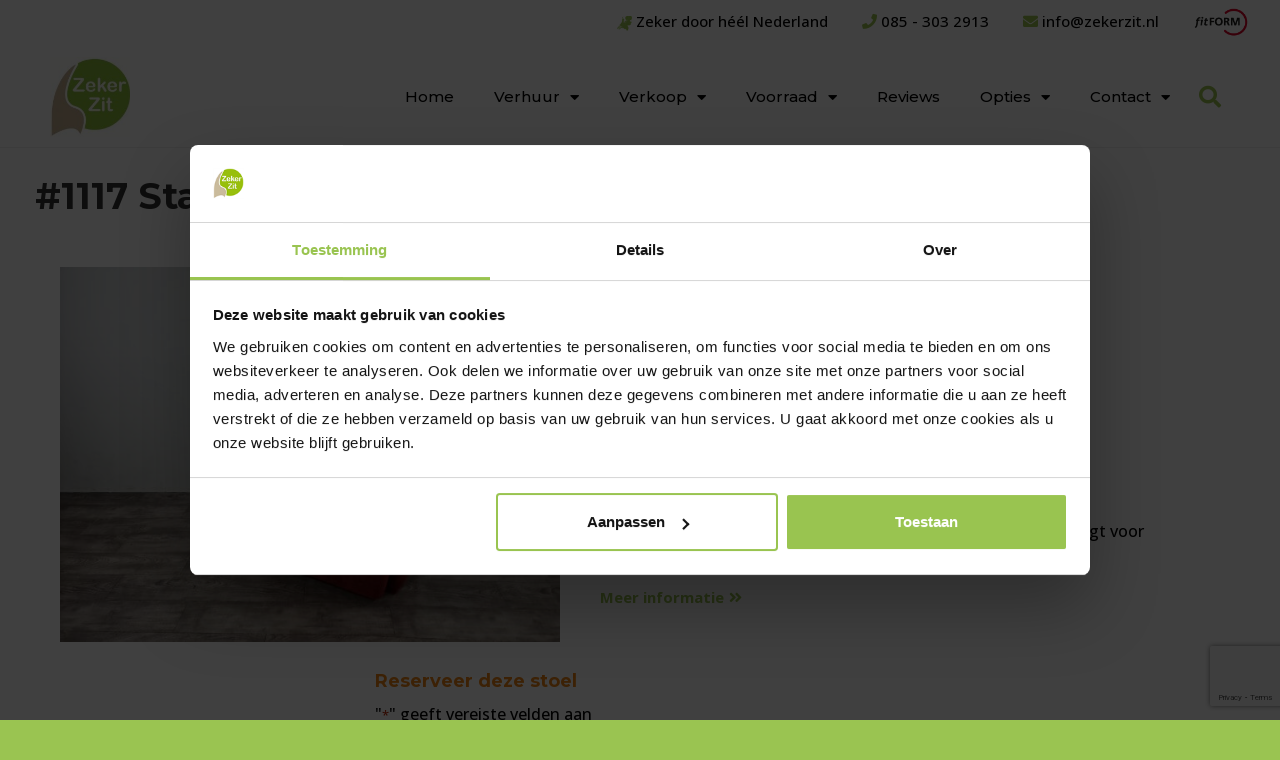

--- FILE ---
content_type: text/html; charset=UTF-8
request_url: https://zekerzit.nl/product/1117-sta-op-stoel-rood-smal/
body_size: 32160
content:
<!DOCTYPE html>
<html class="html" lang="nl-NL" prefix="og: https://ogp.me/ns#">
<head>
	<meta charset="UTF-8">
<script>
var gform;gform||(document.addEventListener("gform_main_scripts_loaded",function(){gform.scriptsLoaded=!0}),window.addEventListener("DOMContentLoaded",function(){gform.domLoaded=!0}),gform={domLoaded:!1,scriptsLoaded:!1,initializeOnLoaded:function(o){gform.domLoaded&&gform.scriptsLoaded?o():!gform.domLoaded&&gform.scriptsLoaded?window.addEventListener("DOMContentLoaded",o):document.addEventListener("gform_main_scripts_loaded",o)},hooks:{action:{},filter:{}},addAction:function(o,n,r,t){gform.addHook("action",o,n,r,t)},addFilter:function(o,n,r,t){gform.addHook("filter",o,n,r,t)},doAction:function(o){gform.doHook("action",o,arguments)},applyFilters:function(o){return gform.doHook("filter",o,arguments)},removeAction:function(o,n){gform.removeHook("action",o,n)},removeFilter:function(o,n,r){gform.removeHook("filter",o,n,r)},addHook:function(o,n,r,t,i){null==gform.hooks[o][n]&&(gform.hooks[o][n]=[]);var e=gform.hooks[o][n];null==i&&(i=n+"_"+e.length),gform.hooks[o][n].push({tag:i,callable:r,priority:t=null==t?10:t})},doHook:function(n,o,r){var t;if(r=Array.prototype.slice.call(r,1),null!=gform.hooks[n][o]&&((o=gform.hooks[n][o]).sort(function(o,n){return o.priority-n.priority}),o.forEach(function(o){"function"!=typeof(t=o.callable)&&(t=window[t]),"action"==n?t.apply(null,r):r[0]=t.apply(null,r)})),"filter"==n)return r[0]},removeHook:function(o,n,t,i){var r;null!=gform.hooks[o][n]&&(r=(r=gform.hooks[o][n]).filter(function(o,n,r){return!!(null!=i&&i!=o.tag||null!=t&&t!=o.priority)}),gform.hooks[o][n]=r)}});
</script>

	<link rel="profile" href="https://gmpg.org/xfn/11">

	<meta name="viewport" content="width=device-width, initial-scale=1">
<!-- Search Engine Optimization door Rank Math PRO - https://rankmath.com/ -->
<title>#1117 Sta-op stoel - rood smal - Zeker Zit, sta-op stoel huren</title>
<meta name="description" content="45 cm breed zitdiepte volledig instelbaar Hoogte volledig instelbaar Armsteunen volledig instelbaar."/>
<meta name="robots" content="follow, index, max-snippet:-1, max-video-preview:-1, max-image-preview:large"/>
<link rel="canonical" href="https://zekerzit.nl/product/1117-sta-op-stoel-rood-smal/" />
<meta property="og:locale" content="nl_NL" />
<meta property="og:type" content="product" />
<meta property="og:title" content="#1117 Sta-op stoel - rood smal - Zeker Zit, sta-op stoel huren" />
<meta property="og:description" content="45 cm breed zitdiepte volledig instelbaar Hoogte volledig instelbaar Armsteunen volledig instelbaar." />
<meta property="og:url" content="https://zekerzit.nl/product/1117-sta-op-stoel-rood-smal/" />
<meta property="og:site_name" content="Zeker Zit, sta-op stoel huren" />
<meta property="og:updated_time" content="2026-01-07T11:39:57+01:00" />
<meta property="og:image" content="https://zekerzit.nl/wp-content/uploads/2022/11/1117-570-45rood-1024x768.jpg" />
<meta property="og:image:secure_url" content="https://zekerzit.nl/wp-content/uploads/2022/11/1117-570-45rood-1024x768.jpg" />
<meta property="og:image:width" content="1024" />
<meta property="og:image:height" content="768" />
<meta property="og:image:alt" content="sta-op stoel Fitform smal" />
<meta property="og:image:type" content="image/jpeg" />
<meta property="product:price:amount" content="70" />
<meta property="product:price:currency" content="EUR" />
<meta name="twitter:card" content="summary_large_image" />
<meta name="twitter:title" content="#1117 Sta-op stoel - rood smal - Zeker Zit, sta-op stoel huren" />
<meta name="twitter:description" content="45 cm breed zitdiepte volledig instelbaar Hoogte volledig instelbaar Armsteunen volledig instelbaar." />
<meta name="twitter:image" content="https://zekerzit.nl/wp-content/uploads/2022/11/1117-570-45rood-1024x768.jpg" />
<meta name="twitter:label1" content="Prijs" />
<meta name="twitter:data1" content="&euro;70,00" />
<meta name="twitter:label2" content="Beschikbaarheid" />
<meta name="twitter:data2" content="Uitverkocht" />
<script type="application/ld+json" class="rank-math-schema-pro">{"@context":"https://schema.org","@graph":[{"@type":"Place","@id":"https://zekerzit.nl/#place","address":{"@type":"PostalAddress","streetAddress":"Industrieweg 11 B","addressLocality":"Rogat","postalCode":"7949 AJ","addressCountry":"Nederland"}},{"@type":"Organization","@id":"https://zekerzit.nl/#organization","name":"Zeker Zit","url":"https://zekerzit.nl","sameAs":["https://www.facebook.com/zekerzit/"],"email":"info@zekerzit.nl","address":{"@type":"PostalAddress","streetAddress":"Industrieweg 11 B","addressLocality":"Rogat","postalCode":"7949 AJ","addressCountry":"Nederland"},"logo":{"@type":"ImageObject","@id":"https://zekerzit.nl/#logo","url":"https://zekerzit.nl/wp-content/uploads/2019/01/logo-rechthoek@4x.png","contentUrl":"https://zekerzit.nl/wp-content/uploads/2019/01/logo-rechthoek@4x.png","caption":"Zeker Zit","inLanguage":"nl-NL","width":"198","height":"90"},"contactPoint":[{"@type":"ContactPoint","telephone":"085 303 2913","contactType":"customer support"}],"location":{"@id":"https://zekerzit.nl/#place"}},{"@type":"WebSite","@id":"https://zekerzit.nl/#website","url":"https://zekerzit.nl","name":"Zeker Zit","publisher":{"@id":"https://zekerzit.nl/#organization"},"inLanguage":"nl-NL"},{"@type":"ImageObject","@id":"https://zekerzit.nl/wp-content/uploads/2022/11/1117-570-45rood-scaled.jpg","url":"https://zekerzit.nl/wp-content/uploads/2022/11/1117-570-45rood-scaled.jpg","width":"2048","height":"1536","caption":"sta-op stoel Fitform smal","inLanguage":"nl-NL"},{"@type":"ItemPage","@id":"https://zekerzit.nl/product/1117-sta-op-stoel-rood-smal/#webpage","url":"https://zekerzit.nl/product/1117-sta-op-stoel-rood-smal/","name":"#1117 Sta-op stoel - rood smal - Zeker Zit, sta-op stoel huren","datePublished":"2022-11-11T11:45:45+01:00","dateModified":"2026-01-07T11:39:57+01:00","isPartOf":{"@id":"https://zekerzit.nl/#website"},"primaryImageOfPage":{"@id":"https://zekerzit.nl/wp-content/uploads/2022/11/1117-570-45rood-scaled.jpg"},"inLanguage":"nl-NL"},{"@type":"Product","name":"#1117 Sta-op stoel - rood smal - Zeker Zit, sta-op stoel huren","description":"45 cm breed zitdiepte volledig instelbaar Hoogte volledig instelbaar Armsteunen volledig instelbaar.","sku":"ZZ0640-1-1-1-1-1-1-3-1","category":"Verhuur","mainEntityOfPage":{"@id":"https://zekerzit.nl/product/1117-sta-op-stoel-rood-smal/#webpage"},"image":[{"@type":"ImageObject","url":"https://zekerzit.nl/wp-content/uploads/2022/11/1117-570-45rood-scaled.jpg","height":"1536","width":"2048"}],"offers":{"@type":"Offer","price":"70.00","priceCurrency":"EUR","priceValidUntil":"2027-12-31","availability":"https://schema.org/OutOfStock","itemCondition":"NewCondition","url":"https://zekerzit.nl/product/1117-sta-op-stoel-rood-smal/","seller":{"@type":"Organization","@id":"https://zekerzit.nl/","name":"Zeker Zit","url":"https://zekerzit.nl","logo":"https://zekerzit.nl/wp-content/uploads/2019/01/logo-rechthoek@4x.png"},"priceSpecification":{"price":"70","priceCurrency":"EUR","valueAddedTaxIncluded":"true"}},"@id":"https://zekerzit.nl/product/1117-sta-op-stoel-rood-smal/#richSnippet"}]}</script>
<!-- /Rank Math WordPress SEO plugin -->

<link rel='dns-prefetch' href='//www.google.com' />
<link rel='dns-prefetch' href='//fonts.googleapis.com' />
<link rel="alternate" type="application/rss+xml" title="Zeker Zit, sta-op stoel huren &raquo; feed" href="https://zekerzit.nl/feed/" />
<link rel="alternate" type="application/rss+xml" title="Zeker Zit, sta-op stoel huren &raquo; reactiesfeed" href="https://zekerzit.nl/comments/feed/" />
<script>
window._wpemojiSettings = {"baseUrl":"https:\/\/s.w.org\/images\/core\/emoji\/14.0.0\/72x72\/","ext":".png","svgUrl":"https:\/\/s.w.org\/images\/core\/emoji\/14.0.0\/svg\/","svgExt":".svg","source":{"concatemoji":"https:\/\/zekerzit.nl\/wp-includes\/js\/wp-emoji-release.min.js?ver=6.4.7"}};
/*! This file is auto-generated */
!function(i,n){var o,s,e;function c(e){try{var t={supportTests:e,timestamp:(new Date).valueOf()};sessionStorage.setItem(o,JSON.stringify(t))}catch(e){}}function p(e,t,n){e.clearRect(0,0,e.canvas.width,e.canvas.height),e.fillText(t,0,0);var t=new Uint32Array(e.getImageData(0,0,e.canvas.width,e.canvas.height).data),r=(e.clearRect(0,0,e.canvas.width,e.canvas.height),e.fillText(n,0,0),new Uint32Array(e.getImageData(0,0,e.canvas.width,e.canvas.height).data));return t.every(function(e,t){return e===r[t]})}function u(e,t,n){switch(t){case"flag":return n(e,"\ud83c\udff3\ufe0f\u200d\u26a7\ufe0f","\ud83c\udff3\ufe0f\u200b\u26a7\ufe0f")?!1:!n(e,"\ud83c\uddfa\ud83c\uddf3","\ud83c\uddfa\u200b\ud83c\uddf3")&&!n(e,"\ud83c\udff4\udb40\udc67\udb40\udc62\udb40\udc65\udb40\udc6e\udb40\udc67\udb40\udc7f","\ud83c\udff4\u200b\udb40\udc67\u200b\udb40\udc62\u200b\udb40\udc65\u200b\udb40\udc6e\u200b\udb40\udc67\u200b\udb40\udc7f");case"emoji":return!n(e,"\ud83e\udef1\ud83c\udffb\u200d\ud83e\udef2\ud83c\udfff","\ud83e\udef1\ud83c\udffb\u200b\ud83e\udef2\ud83c\udfff")}return!1}function f(e,t,n){var r="undefined"!=typeof WorkerGlobalScope&&self instanceof WorkerGlobalScope?new OffscreenCanvas(300,150):i.createElement("canvas"),a=r.getContext("2d",{willReadFrequently:!0}),o=(a.textBaseline="top",a.font="600 32px Arial",{});return e.forEach(function(e){o[e]=t(a,e,n)}),o}function t(e){var t=i.createElement("script");t.src=e,t.defer=!0,i.head.appendChild(t)}"undefined"!=typeof Promise&&(o="wpEmojiSettingsSupports",s=["flag","emoji"],n.supports={everything:!0,everythingExceptFlag:!0},e=new Promise(function(e){i.addEventListener("DOMContentLoaded",e,{once:!0})}),new Promise(function(t){var n=function(){try{var e=JSON.parse(sessionStorage.getItem(o));if("object"==typeof e&&"number"==typeof e.timestamp&&(new Date).valueOf()<e.timestamp+604800&&"object"==typeof e.supportTests)return e.supportTests}catch(e){}return null}();if(!n){if("undefined"!=typeof Worker&&"undefined"!=typeof OffscreenCanvas&&"undefined"!=typeof URL&&URL.createObjectURL&&"undefined"!=typeof Blob)try{var e="postMessage("+f.toString()+"("+[JSON.stringify(s),u.toString(),p.toString()].join(",")+"));",r=new Blob([e],{type:"text/javascript"}),a=new Worker(URL.createObjectURL(r),{name:"wpTestEmojiSupports"});return void(a.onmessage=function(e){c(n=e.data),a.terminate(),t(n)})}catch(e){}c(n=f(s,u,p))}t(n)}).then(function(e){for(var t in e)n.supports[t]=e[t],n.supports.everything=n.supports.everything&&n.supports[t],"flag"!==t&&(n.supports.everythingExceptFlag=n.supports.everythingExceptFlag&&n.supports[t]);n.supports.everythingExceptFlag=n.supports.everythingExceptFlag&&!n.supports.flag,n.DOMReady=!1,n.readyCallback=function(){n.DOMReady=!0}}).then(function(){return e}).then(function(){var e;n.supports.everything||(n.readyCallback(),(e=n.source||{}).concatemoji?t(e.concatemoji):e.wpemoji&&e.twemoji&&(t(e.twemoji),t(e.wpemoji)))}))}((window,document),window._wpemojiSettings);
</script>
<style id='wp-emoji-styles-inline-css'>

	img.wp-smiley, img.emoji {
		display: inline !important;
		border: none !important;
		box-shadow: none !important;
		height: 1em !important;
		width: 1em !important;
		margin: 0 0.07em !important;
		vertical-align: -0.1em !important;
		background: none !important;
		padding: 0 !important;
	}
</style>
<link rel='stylesheet' id='wp-block-library-css' href='https://zekerzit.nl/wp-includes/css/dist/block-library/style.min.css?ver=6.4.7' media='all' />
<style id='wp-block-library-theme-inline-css'>
.wp-block-audio figcaption{color:#555;font-size:13px;text-align:center}.is-dark-theme .wp-block-audio figcaption{color:hsla(0,0%,100%,.65)}.wp-block-audio{margin:0 0 1em}.wp-block-code{border:1px solid #ccc;border-radius:4px;font-family:Menlo,Consolas,monaco,monospace;padding:.8em 1em}.wp-block-embed figcaption{color:#555;font-size:13px;text-align:center}.is-dark-theme .wp-block-embed figcaption{color:hsla(0,0%,100%,.65)}.wp-block-embed{margin:0 0 1em}.blocks-gallery-caption{color:#555;font-size:13px;text-align:center}.is-dark-theme .blocks-gallery-caption{color:hsla(0,0%,100%,.65)}.wp-block-image figcaption{color:#555;font-size:13px;text-align:center}.is-dark-theme .wp-block-image figcaption{color:hsla(0,0%,100%,.65)}.wp-block-image{margin:0 0 1em}.wp-block-pullquote{border-bottom:4px solid;border-top:4px solid;color:currentColor;margin-bottom:1.75em}.wp-block-pullquote cite,.wp-block-pullquote footer,.wp-block-pullquote__citation{color:currentColor;font-size:.8125em;font-style:normal;text-transform:uppercase}.wp-block-quote{border-left:.25em solid;margin:0 0 1.75em;padding-left:1em}.wp-block-quote cite,.wp-block-quote footer{color:currentColor;font-size:.8125em;font-style:normal;position:relative}.wp-block-quote.has-text-align-right{border-left:none;border-right:.25em solid;padding-left:0;padding-right:1em}.wp-block-quote.has-text-align-center{border:none;padding-left:0}.wp-block-quote.is-large,.wp-block-quote.is-style-large,.wp-block-quote.is-style-plain{border:none}.wp-block-search .wp-block-search__label{font-weight:700}.wp-block-search__button{border:1px solid #ccc;padding:.375em .625em}:where(.wp-block-group.has-background){padding:1.25em 2.375em}.wp-block-separator.has-css-opacity{opacity:.4}.wp-block-separator{border:none;border-bottom:2px solid;margin-left:auto;margin-right:auto}.wp-block-separator.has-alpha-channel-opacity{opacity:1}.wp-block-separator:not(.is-style-wide):not(.is-style-dots){width:100px}.wp-block-separator.has-background:not(.is-style-dots){border-bottom:none;height:1px}.wp-block-separator.has-background:not(.is-style-wide):not(.is-style-dots){height:2px}.wp-block-table{margin:0 0 1em}.wp-block-table td,.wp-block-table th{word-break:normal}.wp-block-table figcaption{color:#555;font-size:13px;text-align:center}.is-dark-theme .wp-block-table figcaption{color:hsla(0,0%,100%,.65)}.wp-block-video figcaption{color:#555;font-size:13px;text-align:center}.is-dark-theme .wp-block-video figcaption{color:hsla(0,0%,100%,.65)}.wp-block-video{margin:0 0 1em}.wp-block-template-part.has-background{margin-bottom:0;margin-top:0;padding:1.25em 2.375em}
</style>
<link rel='stylesheet' id='jet-engine-frontend-css' href='https://zekerzit.nl/wp-content/plugins/jet-engine/assets/css/frontend.css?ver=3.4.0' media='all' />
<style id='classic-theme-styles-inline-css'>
/*! This file is auto-generated */
.wp-block-button__link{color:#fff;background-color:#32373c;border-radius:9999px;box-shadow:none;text-decoration:none;padding:calc(.667em + 2px) calc(1.333em + 2px);font-size:1.125em}.wp-block-file__button{background:#32373c;color:#fff;text-decoration:none}
</style>
<style id='global-styles-inline-css'>
body{--wp--preset--color--black: #000000;--wp--preset--color--cyan-bluish-gray: #abb8c3;--wp--preset--color--white: #ffffff;--wp--preset--color--pale-pink: #f78da7;--wp--preset--color--vivid-red: #cf2e2e;--wp--preset--color--luminous-vivid-orange: #ff6900;--wp--preset--color--luminous-vivid-amber: #fcb900;--wp--preset--color--light-green-cyan: #7bdcb5;--wp--preset--color--vivid-green-cyan: #00d084;--wp--preset--color--pale-cyan-blue: #8ed1fc;--wp--preset--color--vivid-cyan-blue: #0693e3;--wp--preset--color--vivid-purple: #9b51e0;--wp--preset--gradient--vivid-cyan-blue-to-vivid-purple: linear-gradient(135deg,rgba(6,147,227,1) 0%,rgb(155,81,224) 100%);--wp--preset--gradient--light-green-cyan-to-vivid-green-cyan: linear-gradient(135deg,rgb(122,220,180) 0%,rgb(0,208,130) 100%);--wp--preset--gradient--luminous-vivid-amber-to-luminous-vivid-orange: linear-gradient(135deg,rgba(252,185,0,1) 0%,rgba(255,105,0,1) 100%);--wp--preset--gradient--luminous-vivid-orange-to-vivid-red: linear-gradient(135deg,rgba(255,105,0,1) 0%,rgb(207,46,46) 100%);--wp--preset--gradient--very-light-gray-to-cyan-bluish-gray: linear-gradient(135deg,rgb(238,238,238) 0%,rgb(169,184,195) 100%);--wp--preset--gradient--cool-to-warm-spectrum: linear-gradient(135deg,rgb(74,234,220) 0%,rgb(151,120,209) 20%,rgb(207,42,186) 40%,rgb(238,44,130) 60%,rgb(251,105,98) 80%,rgb(254,248,76) 100%);--wp--preset--gradient--blush-light-purple: linear-gradient(135deg,rgb(255,206,236) 0%,rgb(152,150,240) 100%);--wp--preset--gradient--blush-bordeaux: linear-gradient(135deg,rgb(254,205,165) 0%,rgb(254,45,45) 50%,rgb(107,0,62) 100%);--wp--preset--gradient--luminous-dusk: linear-gradient(135deg,rgb(255,203,112) 0%,rgb(199,81,192) 50%,rgb(65,88,208) 100%);--wp--preset--gradient--pale-ocean: linear-gradient(135deg,rgb(255,245,203) 0%,rgb(182,227,212) 50%,rgb(51,167,181) 100%);--wp--preset--gradient--electric-grass: linear-gradient(135deg,rgb(202,248,128) 0%,rgb(113,206,126) 100%);--wp--preset--gradient--midnight: linear-gradient(135deg,rgb(2,3,129) 0%,rgb(40,116,252) 100%);--wp--preset--font-size--small: 13px;--wp--preset--font-size--medium: 20px;--wp--preset--font-size--large: 36px;--wp--preset--font-size--x-large: 42px;--wp--preset--spacing--20: 0.44rem;--wp--preset--spacing--30: 0.67rem;--wp--preset--spacing--40: 1rem;--wp--preset--spacing--50: 1.5rem;--wp--preset--spacing--60: 2.25rem;--wp--preset--spacing--70: 3.38rem;--wp--preset--spacing--80: 5.06rem;--wp--preset--shadow--natural: 6px 6px 9px rgba(0, 0, 0, 0.2);--wp--preset--shadow--deep: 12px 12px 50px rgba(0, 0, 0, 0.4);--wp--preset--shadow--sharp: 6px 6px 0px rgba(0, 0, 0, 0.2);--wp--preset--shadow--outlined: 6px 6px 0px -3px rgba(255, 255, 255, 1), 6px 6px rgba(0, 0, 0, 1);--wp--preset--shadow--crisp: 6px 6px 0px rgba(0, 0, 0, 1);}:where(.is-layout-flex){gap: 0.5em;}:where(.is-layout-grid){gap: 0.5em;}body .is-layout-flow > .alignleft{float: left;margin-inline-start: 0;margin-inline-end: 2em;}body .is-layout-flow > .alignright{float: right;margin-inline-start: 2em;margin-inline-end: 0;}body .is-layout-flow > .aligncenter{margin-left: auto !important;margin-right: auto !important;}body .is-layout-constrained > .alignleft{float: left;margin-inline-start: 0;margin-inline-end: 2em;}body .is-layout-constrained > .alignright{float: right;margin-inline-start: 2em;margin-inline-end: 0;}body .is-layout-constrained > .aligncenter{margin-left: auto !important;margin-right: auto !important;}body .is-layout-constrained > :where(:not(.alignleft):not(.alignright):not(.alignfull)){max-width: var(--wp--style--global--content-size);margin-left: auto !important;margin-right: auto !important;}body .is-layout-constrained > .alignwide{max-width: var(--wp--style--global--wide-size);}body .is-layout-flex{display: flex;}body .is-layout-flex{flex-wrap: wrap;align-items: center;}body .is-layout-flex > *{margin: 0;}body .is-layout-grid{display: grid;}body .is-layout-grid > *{margin: 0;}:where(.wp-block-columns.is-layout-flex){gap: 2em;}:where(.wp-block-columns.is-layout-grid){gap: 2em;}:where(.wp-block-post-template.is-layout-flex){gap: 1.25em;}:where(.wp-block-post-template.is-layout-grid){gap: 1.25em;}.has-black-color{color: var(--wp--preset--color--black) !important;}.has-cyan-bluish-gray-color{color: var(--wp--preset--color--cyan-bluish-gray) !important;}.has-white-color{color: var(--wp--preset--color--white) !important;}.has-pale-pink-color{color: var(--wp--preset--color--pale-pink) !important;}.has-vivid-red-color{color: var(--wp--preset--color--vivid-red) !important;}.has-luminous-vivid-orange-color{color: var(--wp--preset--color--luminous-vivid-orange) !important;}.has-luminous-vivid-amber-color{color: var(--wp--preset--color--luminous-vivid-amber) !important;}.has-light-green-cyan-color{color: var(--wp--preset--color--light-green-cyan) !important;}.has-vivid-green-cyan-color{color: var(--wp--preset--color--vivid-green-cyan) !important;}.has-pale-cyan-blue-color{color: var(--wp--preset--color--pale-cyan-blue) !important;}.has-vivid-cyan-blue-color{color: var(--wp--preset--color--vivid-cyan-blue) !important;}.has-vivid-purple-color{color: var(--wp--preset--color--vivid-purple) !important;}.has-black-background-color{background-color: var(--wp--preset--color--black) !important;}.has-cyan-bluish-gray-background-color{background-color: var(--wp--preset--color--cyan-bluish-gray) !important;}.has-white-background-color{background-color: var(--wp--preset--color--white) !important;}.has-pale-pink-background-color{background-color: var(--wp--preset--color--pale-pink) !important;}.has-vivid-red-background-color{background-color: var(--wp--preset--color--vivid-red) !important;}.has-luminous-vivid-orange-background-color{background-color: var(--wp--preset--color--luminous-vivid-orange) !important;}.has-luminous-vivid-amber-background-color{background-color: var(--wp--preset--color--luminous-vivid-amber) !important;}.has-light-green-cyan-background-color{background-color: var(--wp--preset--color--light-green-cyan) !important;}.has-vivid-green-cyan-background-color{background-color: var(--wp--preset--color--vivid-green-cyan) !important;}.has-pale-cyan-blue-background-color{background-color: var(--wp--preset--color--pale-cyan-blue) !important;}.has-vivid-cyan-blue-background-color{background-color: var(--wp--preset--color--vivid-cyan-blue) !important;}.has-vivid-purple-background-color{background-color: var(--wp--preset--color--vivid-purple) !important;}.has-black-border-color{border-color: var(--wp--preset--color--black) !important;}.has-cyan-bluish-gray-border-color{border-color: var(--wp--preset--color--cyan-bluish-gray) !important;}.has-white-border-color{border-color: var(--wp--preset--color--white) !important;}.has-pale-pink-border-color{border-color: var(--wp--preset--color--pale-pink) !important;}.has-vivid-red-border-color{border-color: var(--wp--preset--color--vivid-red) !important;}.has-luminous-vivid-orange-border-color{border-color: var(--wp--preset--color--luminous-vivid-orange) !important;}.has-luminous-vivid-amber-border-color{border-color: var(--wp--preset--color--luminous-vivid-amber) !important;}.has-light-green-cyan-border-color{border-color: var(--wp--preset--color--light-green-cyan) !important;}.has-vivid-green-cyan-border-color{border-color: var(--wp--preset--color--vivid-green-cyan) !important;}.has-pale-cyan-blue-border-color{border-color: var(--wp--preset--color--pale-cyan-blue) !important;}.has-vivid-cyan-blue-border-color{border-color: var(--wp--preset--color--vivid-cyan-blue) !important;}.has-vivid-purple-border-color{border-color: var(--wp--preset--color--vivid-purple) !important;}.has-vivid-cyan-blue-to-vivid-purple-gradient-background{background: var(--wp--preset--gradient--vivid-cyan-blue-to-vivid-purple) !important;}.has-light-green-cyan-to-vivid-green-cyan-gradient-background{background: var(--wp--preset--gradient--light-green-cyan-to-vivid-green-cyan) !important;}.has-luminous-vivid-amber-to-luminous-vivid-orange-gradient-background{background: var(--wp--preset--gradient--luminous-vivid-amber-to-luminous-vivid-orange) !important;}.has-luminous-vivid-orange-to-vivid-red-gradient-background{background: var(--wp--preset--gradient--luminous-vivid-orange-to-vivid-red) !important;}.has-very-light-gray-to-cyan-bluish-gray-gradient-background{background: var(--wp--preset--gradient--very-light-gray-to-cyan-bluish-gray) !important;}.has-cool-to-warm-spectrum-gradient-background{background: var(--wp--preset--gradient--cool-to-warm-spectrum) !important;}.has-blush-light-purple-gradient-background{background: var(--wp--preset--gradient--blush-light-purple) !important;}.has-blush-bordeaux-gradient-background{background: var(--wp--preset--gradient--blush-bordeaux) !important;}.has-luminous-dusk-gradient-background{background: var(--wp--preset--gradient--luminous-dusk) !important;}.has-pale-ocean-gradient-background{background: var(--wp--preset--gradient--pale-ocean) !important;}.has-electric-grass-gradient-background{background: var(--wp--preset--gradient--electric-grass) !important;}.has-midnight-gradient-background{background: var(--wp--preset--gradient--midnight) !important;}.has-small-font-size{font-size: var(--wp--preset--font-size--small) !important;}.has-medium-font-size{font-size: var(--wp--preset--font-size--medium) !important;}.has-large-font-size{font-size: var(--wp--preset--font-size--large) !important;}.has-x-large-font-size{font-size: var(--wp--preset--font-size--x-large) !important;}
.wp-block-navigation a:where(:not(.wp-element-button)){color: inherit;}
:where(.wp-block-post-template.is-layout-flex){gap: 1.25em;}:where(.wp-block-post-template.is-layout-grid){gap: 1.25em;}
:where(.wp-block-columns.is-layout-flex){gap: 2em;}:where(.wp-block-columns.is-layout-grid){gap: 2em;}
.wp-block-pullquote{font-size: 1.5em;line-height: 1.6;}
</style>
<link rel='stylesheet' id='photoswipe-css' href='https://zekerzit.nl/wp-content/plugins/woocommerce/assets/css/photoswipe/photoswipe.min.css?ver=8.6.3' media='all' />
<link rel='stylesheet' id='photoswipe-default-skin-css' href='https://zekerzit.nl/wp-content/plugins/woocommerce/assets/css/photoswipe/default-skin/default-skin.min.css?ver=8.6.3' media='all' />
<style id='woocommerce-inline-inline-css'>
.woocommerce form .form-row .required { visibility: visible; }
</style>
<link rel='stylesheet' id='dashicons-css' href='https://zekerzit.nl/wp-includes/css/dashicons.min.css?ver=6.4.7' media='all' />
<link rel='stylesheet' id='woocommerce-addons-css-css' href='https://zekerzit.nl/wp-content/plugins/woocommerce-product-addons/assets/css/frontend.css?ver=3.0.20' media='all' />
<link rel='stylesheet' id='oceanwp-style-css' href='https://zekerzit.nl/wp-content/themes/oceanwp/assets/css/style.min.css?ver=1.0' media='all' />
<link rel='stylesheet' id='child-style-css' href='https://zekerzit.nl/wp-content/themes/oceanwp-child/style.css?ver=6.4.7' media='all' />
<link rel='stylesheet' id='oceanwp-woo-mini-cart-css' href='https://zekerzit.nl/wp-content/themes/oceanwp/assets/css/woo/woo-mini-cart.min.css?ver=6.4.7' media='all' />
<link rel='stylesheet' id='font-awesome-css' href='https://zekerzit.nl/wp-content/themes/oceanwp/assets/fonts/fontawesome/css/all.min.css?ver=6.4.2' media='all' />
<link rel='stylesheet' id='simple-line-icons-css' href='https://zekerzit.nl/wp-content/themes/oceanwp/assets/css/third/simple-line-icons.min.css?ver=2.4.0' media='all' />
<link rel='stylesheet' id='oceanwp-google-font-open-sans-css' href='//fonts.googleapis.com/css?family=Open+Sans%3A100%2C200%2C300%2C400%2C500%2C600%2C700%2C800%2C900%2C100i%2C200i%2C300i%2C400i%2C500i%2C600i%2C700i%2C800i%2C900i&#038;subset=latin&#038;display=swap&#038;ver=6.4.7' media='all' />
<link rel='stylesheet' id='oceanwp-google-font-montserrat-css' href='//fonts.googleapis.com/css?family=Montserrat%3A100%2C200%2C300%2C400%2C500%2C600%2C700%2C800%2C900%2C100i%2C200i%2C300i%2C400i%2C500i%2C600i%2C700i%2C800i%2C900i&#038;subset=latin&#038;display=swap&#038;ver=6.4.7' media='all' />
<link rel='stylesheet' id='jet-woo-builder-oceanwp-css' href='https://zekerzit.nl/wp-content/plugins/jet-woo-builder/includes/compatibility/packages/themes/oceanwp/assets/css/style.css?ver=2.1.10' media='all' />
<link rel='stylesheet' id='jet-elements-css' href='https://zekerzit.nl/wp-content/plugins/jet-elements/assets/css/jet-elements.css?ver=2.6.16' media='all' />
<link rel='stylesheet' id='jet-elements-skin-css' href='https://zekerzit.nl/wp-content/plugins/jet-elements/assets/css/jet-elements-skin.css?ver=2.6.16' media='all' />
<link rel='stylesheet' id='elementor-icons-css' href='https://zekerzit.nl/wp-content/plugins/elementor/assets/lib/eicons/css/elementor-icons.min.css?ver=5.29.0' media='all' />
<link rel='stylesheet' id='elementor-frontend-css' href='https://zekerzit.nl/wp-content/plugins/elementor/assets/css/frontend.min.css?ver=3.20.3' media='all' />
<link rel='stylesheet' id='swiper-css' href='https://zekerzit.nl/wp-content/plugins/elementor/assets/lib/swiper/v8/css/swiper.min.css?ver=8.4.5' media='all' />
<link rel='stylesheet' id='elementor-post-6879-css' href='https://zekerzit.nl/wp-content/uploads/elementor/css/post-6879.css?ver=1710464409' media='all' />
<link rel='stylesheet' id='elementor-pro-css' href='https://zekerzit.nl/wp-content/plugins/elementor-pro/assets/css/frontend.min.css?ver=3.20.0' media='all' />
<link rel='stylesheet' id='font-awesome-5-all-css' href='https://zekerzit.nl/wp-content/plugins/elementor/assets/lib/font-awesome/css/all.min.css?ver=3.20.3' media='all' />
<link rel='stylesheet' id='font-awesome-4-shim-css' href='https://zekerzit.nl/wp-content/plugins/elementor/assets/lib/font-awesome/css/v4-shims.min.css?ver=3.20.3' media='all' />
<link rel='stylesheet' id='elementor-global-css' href='https://zekerzit.nl/wp-content/uploads/elementor/css/global.css?ver=1710464410' media='all' />
<link rel='stylesheet' id='elementor-post-8790-css' href='https://zekerzit.nl/wp-content/uploads/elementor/css/post-8790.css?ver=1749641862' media='all' />
<link rel='stylesheet' id='elementor-post-4619-css' href='https://zekerzit.nl/wp-content/uploads/elementor/css/post-4619.css?ver=1767341343' media='all' />
<link rel='stylesheet' id='elementor-post-5690-css' href='https://zekerzit.nl/wp-content/uploads/elementor/css/post-5690.css?ver=1767623921' media='all' />
<link rel='stylesheet' id='elementor-post-7678-css' href='https://zekerzit.nl/wp-content/uploads/elementor/css/post-7678.css?ver=1710464411' media='all' />
<link rel='stylesheet' id='elementor-post-6330-css' href='https://zekerzit.nl/wp-content/uploads/elementor/css/post-6330.css?ver=1752240940' media='all' />
<link rel='stylesheet' id='oceanwp-woocommerce-css' href='https://zekerzit.nl/wp-content/themes/oceanwp/assets/css/woo/woocommerce.min.css?ver=6.4.7' media='all' />
<link rel='stylesheet' id='oceanwp-woo-star-font-css' href='https://zekerzit.nl/wp-content/themes/oceanwp/assets/css/woo/woo-star-font.min.css?ver=6.4.7' media='all' />
<link rel='stylesheet' id='site-reviews-css' href='https://zekerzit.nl/wp-content/plugins/site-reviews/assets/styles/minimal.css?ver=6.11.8' media='all' />
<style id='site-reviews-inline-css'>
.glsr-star-empty,.glsr-star-rating--stars[class*=" s"]>span{background-image:url(https://zekerzit.nl/wp-content/plugins/site-reviews/assets/images/stars/default/star-empty.svg)!important}.glsr-field-is-invalid .glsr-star-rating--stars[class*=" s"]>span{background-image:url(https://zekerzit.nl/wp-content/plugins/site-reviews/assets/images/stars/default/star-error.svg)!important}.glsr-star-half{background-image:url(https://zekerzit.nl/wp-content/plugins/site-reviews/assets/images/stars/default/star-half.svg)!important}.glsr-star-full,.glsr-star-rating--stars[class*=" s"]>span.gl-active,.glsr-star-rating--stars[class*=" s"]>span.gl-active.gl-selected{background-image:url(https://zekerzit.nl/wp-content/plugins/site-reviews/assets/images/stars/default/star-full.svg)!important}

</style>
<link rel='stylesheet' id='oe-widgets-style-css' href='https://zekerzit.nl/wp-content/plugins/ocean-extra/assets/css/widgets.css?ver=6.4.7' media='all' />
<link rel='stylesheet' id='ow-perfect-scrollbar-css' href='https://zekerzit.nl/wp-content/themes/oceanwp/assets/css/third/perfect-scrollbar.css?ver=1.5.0' media='all' />
<link rel='stylesheet' id='omw-styles-css' href='https://zekerzit.nl/wp-content/plugins/ocean-modal-window/assets/css/style.min.css?ver=6.4.7' media='all' />
<link rel='stylesheet' id='osh-styles-css' href='https://zekerzit.nl/wp-content/plugins/ocean-sticky-header/assets/css/style.min.css?ver=6.4.7' media='all' />
<link rel='stylesheet' id='ecs-styles-css' href='https://zekerzit.nl/wp-content/plugins/ele-custom-skin/assets/css/ecs-style.css?ver=3.1.7' media='all' />
<link rel='stylesheet' id='elementor-post-5613-css' href='https://zekerzit.nl/wp-content/uploads/elementor/css/post-5613.css?ver=1576341724' media='all' />
<link rel='stylesheet' id='google-fonts-1-css' href='https://fonts.googleapis.com/css?family=Roboto%3A100%2C100italic%2C200%2C200italic%2C300%2C300italic%2C400%2C400italic%2C500%2C500italic%2C600%2C600italic%2C700%2C700italic%2C800%2C800italic%2C900%2C900italic%7CRoboto+Slab%3A100%2C100italic%2C200%2C200italic%2C300%2C300italic%2C400%2C400italic%2C500%2C500italic%2C600%2C600italic%2C700%2C700italic%2C800%2C800italic%2C900%2C900italic%7CMontserrat%3A100%2C100italic%2C200%2C200italic%2C300%2C300italic%2C400%2C400italic%2C500%2C500italic%2C600%2C600italic%2C700%2C700italic%2C800%2C800italic%2C900%2C900italic&#038;display=auto&#038;ver=6.4.7' media='all' />
<link rel='stylesheet' id='elementor-icons-shared-0-css' href='https://zekerzit.nl/wp-content/plugins/elementor/assets/lib/font-awesome/css/fontawesome.min.css?ver=5.15.3' media='all' />
<link rel='stylesheet' id='elementor-icons-fa-solid-css' href='https://zekerzit.nl/wp-content/plugins/elementor/assets/lib/font-awesome/css/solid.min.css?ver=5.15.3' media='all' />
<link rel="preconnect" href="https://fonts.gstatic.com/" crossorigin><script src="https://zekerzit.nl/wp-includes/js/jquery/jquery.min.js?ver=3.7.1" id="jquery-core-js"></script>
<script src="https://zekerzit.nl/wp-includes/js/jquery/jquery-migrate.min.js?ver=3.4.1" id="jquery-migrate-js"></script>
<script src="https://zekerzit.nl/wp-content/plugins/woocommerce/assets/js/jquery-blockui/jquery.blockUI.min.js?ver=2.7.0-wc.8.6.3" id="jquery-blockui-js" defer data-wp-strategy="defer"></script>
<script id="wc-add-to-cart-js-extra">
var wc_add_to_cart_params = {"ajax_url":"\/wp-admin\/admin-ajax.php","wc_ajax_url":"\/?wc-ajax=%%endpoint%%","i18n_view_cart":"Bekijk winkelwagen","cart_url":"https:\/\/zekerzit.nl\/besteloverzicht\/","is_cart":"","cart_redirect_after_add":"yes"};
</script>
<script src="https://zekerzit.nl/wp-content/plugins/woocommerce/assets/js/frontend/add-to-cart.min.js?ver=8.6.3" id="wc-add-to-cart-js" defer data-wp-strategy="defer"></script>
<script src="https://zekerzit.nl/wp-content/plugins/woocommerce/assets/js/flexslider/jquery.flexslider.min.js?ver=2.7.2-wc.8.6.3" id="flexslider-js" defer data-wp-strategy="defer"></script>
<script src="https://zekerzit.nl/wp-content/plugins/woocommerce/assets/js/photoswipe/photoswipe.min.js?ver=4.1.1-wc.8.6.3" id="photoswipe-js" defer data-wp-strategy="defer"></script>
<script src="https://zekerzit.nl/wp-content/plugins/woocommerce/assets/js/photoswipe/photoswipe-ui-default.min.js?ver=4.1.1-wc.8.6.3" id="photoswipe-ui-default-js" defer data-wp-strategy="defer"></script>
<script id="wc-single-product-js-extra">
var wc_single_product_params = {"i18n_required_rating_text":"Selecteer een waardering","review_rating_required":"yes","flexslider":{"rtl":false,"animation":"slide","smoothHeight":true,"directionNav":false,"controlNav":"thumbnails","slideshow":false,"animationSpeed":500,"animationLoop":false,"allowOneSlide":false},"zoom_enabled":"","zoom_options":[],"photoswipe_enabled":"1","photoswipe_options":{"shareEl":false,"closeOnScroll":false,"history":false,"hideAnimationDuration":0,"showAnimationDuration":0},"flexslider_enabled":"1"};
</script>
<script src="https://zekerzit.nl/wp-content/plugins/woocommerce/assets/js/frontend/single-product.min.js?ver=8.6.3" id="wc-single-product-js" defer data-wp-strategy="defer"></script>
<script src="https://zekerzit.nl/wp-content/plugins/woocommerce/assets/js/js-cookie/js.cookie.min.js?ver=2.1.4-wc.8.6.3" id="js-cookie-js" defer data-wp-strategy="defer"></script>
<script id="woocommerce-js-extra">
var woocommerce_params = {"ajax_url":"\/wp-admin\/admin-ajax.php","wc_ajax_url":"\/?wc-ajax=%%endpoint%%"};
</script>
<script src="https://zekerzit.nl/wp-content/plugins/woocommerce/assets/js/frontend/woocommerce.min.js?ver=8.6.3" id="woocommerce-js" defer data-wp-strategy="defer"></script>
<script src="https://zekerzit.nl/wp-content/plugins/elementor/assets/lib/font-awesome/js/v4-shims.min.js?ver=3.20.3" id="font-awesome-4-shim-js"></script>
<script id="ecs_ajax_load-js-extra">
var ecs_ajax_params = {"ajaxurl":"https:\/\/zekerzit.nl\/wp-admin\/admin-ajax.php","posts":"{\"page\":0,\"product\":\"1117-sta-op-stoel-rood-smal\",\"post_type\":\"product\",\"name\":\"1117-sta-op-stoel-rood-smal\",\"error\":\"\",\"m\":\"\",\"p\":0,\"post_parent\":\"\",\"subpost\":\"\",\"subpost_id\":\"\",\"attachment\":\"\",\"attachment_id\":0,\"pagename\":\"\",\"page_id\":0,\"second\":\"\",\"minute\":\"\",\"hour\":\"\",\"day\":0,\"monthnum\":0,\"year\":0,\"w\":0,\"category_name\":\"\",\"tag\":\"\",\"cat\":\"\",\"tag_id\":\"\",\"author\":\"\",\"author_name\":\"\",\"feed\":\"\",\"tb\":\"\",\"paged\":0,\"meta_key\":\"\",\"meta_value\":\"\",\"preview\":\"\",\"s\":\"\",\"sentence\":\"\",\"title\":\"\",\"fields\":\"\",\"menu_order\":\"\",\"embed\":\"\",\"category__in\":[],\"category__not_in\":[],\"category__and\":[],\"post__in\":[],\"post__not_in\":[],\"post_name__in\":[],\"tag__in\":[],\"tag__not_in\":[],\"tag__and\":[],\"tag_slug__in\":[],\"tag_slug__and\":[],\"post_parent__in\":[],\"post_parent__not_in\":[],\"author__in\":[],\"author__not_in\":[],\"search_columns\":[],\"ignore_sticky_posts\":false,\"suppress_filters\":false,\"cache_results\":true,\"update_post_term_cache\":true,\"update_menu_item_cache\":false,\"lazy_load_term_meta\":true,\"update_post_meta_cache\":true,\"posts_per_page\":10,\"nopaging\":false,\"comments_per_page\":\"50\",\"no_found_rows\":false,\"order\":\"DESC\"}"};
</script>
<script src="https://zekerzit.nl/wp-content/plugins/ele-custom-skin/assets/js/ecs_ajax_pagination.js?ver=3.1.7" id="ecs_ajax_load-js"></script>
<script id="wc-cart-fragments-js-extra">
var wc_cart_fragments_params = {"ajax_url":"\/wp-admin\/admin-ajax.php","wc_ajax_url":"\/?wc-ajax=%%endpoint%%","cart_hash_key":"wc_cart_hash_d0e998d6644c5a35af09e4980094989d","fragment_name":"wc_fragments_d0e998d6644c5a35af09e4980094989d","request_timeout":"5000"};
</script>
<script src="https://zekerzit.nl/wp-content/plugins/woocommerce/assets/js/frontend/cart-fragments.min.js?ver=8.6.3" id="wc-cart-fragments-js" defer data-wp-strategy="defer"></script>
<script src="https://zekerzit.nl/wp-content/plugins/ele-custom-skin/assets/js/ecs.js?ver=3.1.7" id="ecs-script-js"></script>
<link rel="https://api.w.org/" href="https://zekerzit.nl/wp-json/" /><link rel="alternate" type="application/json" href="https://zekerzit.nl/wp-json/wp/v2/product/11742" /><link rel="EditURI" type="application/rsd+xml" title="RSD" href="https://zekerzit.nl/xmlrpc.php?rsd" />
<meta name="generator" content="WordPress 6.4.7" />
<link rel='shortlink' href='https://zekerzit.nl/?p=11742' />
<link rel="alternate" type="application/json+oembed" href="https://zekerzit.nl/wp-json/oembed/1.0/embed?url=https%3A%2F%2Fzekerzit.nl%2Fproduct%2F1117-sta-op-stoel-rood-smal%2F" />
<link rel="alternate" type="text/xml+oembed" href="https://zekerzit.nl/wp-json/oembed/1.0/embed?url=https%3A%2F%2Fzekerzit.nl%2Fproduct%2F1117-sta-op-stoel-rood-smal%2F&#038;format=xml" />
	<noscript><style>.woocommerce-product-gallery{ opacity: 1 !important; }</style></noscript>
	<meta name="generator" content="Elementor 3.20.3; features: e_optimized_assets_loading, additional_custom_breakpoints, block_editor_assets_optimize, e_image_loading_optimization; settings: css_print_method-external, google_font-enabled, font_display-auto">
<!-- Google Tag Manager -->
<script>(function(w,d,s,l,i){w[l]=w[l]||[];w[l].push({'gtm.start':
new Date().getTime(),event:'gtm.js'});var f=d.getElementsByTagName(s)[0],
j=d.createElement(s),dl=l!='dataLayer'?'&l='+l:'';j.async=true;j.src=
'https://www.googletagmanager.com/gtm.js?id='+i+dl;f.parentNode.insertBefore(j,f);
})(window,document,'script','dataLayer','GTM-M4V7247L');</script>
<!-- End Google Tag Manager -->
<link rel="icon" href="https://zekerzit.nl/wp-content/uploads/2022/10/cropped-favicon-32x32.jpg" sizes="32x32" />
<link rel="icon" href="https://zekerzit.nl/wp-content/uploads/2022/10/cropped-favicon-192x192.jpg" sizes="192x192" />
<link rel="apple-touch-icon" href="https://zekerzit.nl/wp-content/uploads/2022/10/cropped-favicon-180x180.jpg" />
<meta name="msapplication-TileImage" content="https://zekerzit.nl/wp-content/uploads/2022/10/cropped-favicon-270x270.jpg" />
<!-- OceanWP CSS -->
<style type="text/css">
/* General CSS */.woocommerce-MyAccount-navigation ul li a:before,.woocommerce-checkout .woocommerce-info a,.woocommerce-checkout #payment ul.payment_methods .wc_payment_method>input[type=radio]:first-child:checked+label:before,.woocommerce-checkout #payment .payment_method_paypal .about_paypal,.woocommerce ul.products li.product li.category a:hover,.woocommerce ul.products li.product .button:hover,.woocommerce ul.products li.product .product-inner .added_to_cart:hover,.product_meta .posted_in a:hover,.product_meta .tagged_as a:hover,.woocommerce div.product .woocommerce-tabs ul.tabs li a:hover,.woocommerce div.product .woocommerce-tabs ul.tabs li.active a,.woocommerce .oceanwp-grid-list a.active,.woocommerce .oceanwp-grid-list a:hover,.woocommerce .oceanwp-off-canvas-filter:hover,.widget_shopping_cart ul.cart_list li .owp-grid-wrap .owp-grid a.remove:hover,.widget_product_categories li a:hover ~ .count,.widget_layered_nav li a:hover ~ .count,.woocommerce ul.products li.product:not(.product-category) .woo-entry-buttons li a:hover,a:hover,a.light:hover,.theme-heading .text::before,.theme-heading .text::after,#top-bar-content >a:hover,#top-bar-social li.oceanwp-email a:hover,#site-navigation-wrap .dropdown-menu >li >a:hover,#site-header.medium-header #medium-searchform button:hover,.oceanwp-mobile-menu-icon a:hover,.blog-entry.post .blog-entry-header .entry-title a:hover,.blog-entry.post .blog-entry-readmore a:hover,.blog-entry.thumbnail-entry .blog-entry-category a,ul.meta li a:hover,.dropcap,.single nav.post-navigation .nav-links .title,body .related-post-title a:hover,body #wp-calendar caption,body .contact-info-widget.default i,body .contact-info-widget.big-icons i,body .custom-links-widget .oceanwp-custom-links li a:hover,body .custom-links-widget .oceanwp-custom-links li a:hover:before,body .posts-thumbnails-widget li a:hover,body .social-widget li.oceanwp-email a:hover,.comment-author .comment-meta .comment-reply-link,#respond #cancel-comment-reply-link:hover,#footer-widgets .footer-box a:hover,#footer-bottom a:hover,#footer-bottom #footer-bottom-menu a:hover,.sidr a:hover,.sidr-class-dropdown-toggle:hover,.sidr-class-menu-item-has-children.active >a,.sidr-class-menu-item-has-children.active >a >.sidr-class-dropdown-toggle,input[type=checkbox]:checked:before{color:#9ac451}.woocommerce .oceanwp-grid-list a.active .owp-icon use,.woocommerce .oceanwp-grid-list a:hover .owp-icon use,.single nav.post-navigation .nav-links .title .owp-icon use,.blog-entry.post .blog-entry-readmore a:hover .owp-icon use,body .contact-info-widget.default .owp-icon use,body .contact-info-widget.big-icons .owp-icon use{stroke:#9ac451}.woocommerce div.product div.images .open-image,.wcmenucart-details.count,.woocommerce-message a,.woocommerce-error a,.woocommerce-info a,.woocommerce .widget_price_filter .ui-slider .ui-slider-handle,.woocommerce .widget_price_filter .ui-slider .ui-slider-range,.owp-product-nav li a.owp-nav-link:hover,.woocommerce div.product.owp-tabs-layout-vertical .woocommerce-tabs ul.tabs li a:after,.woocommerce .widget_product_categories li.current-cat >a ~ .count,.woocommerce .widget_product_categories li.current-cat >a:before,.woocommerce .widget_layered_nav li.chosen a ~ .count,.woocommerce .widget_layered_nav li.chosen a:before,#owp-checkout-timeline .active .timeline-wrapper,.bag-style:hover .wcmenucart-cart-icon .wcmenucart-count,.show-cart .wcmenucart-cart-icon .wcmenucart-count,.woocommerce ul.products li.product:not(.product-category) .image-wrap .button,input[type="button"],input[type="reset"],input[type="submit"],button[type="submit"],.button,#site-navigation-wrap .dropdown-menu >li.btn >a >span,.thumbnail:hover i,.post-quote-content,.omw-modal .omw-close-modal,body .contact-info-widget.big-icons li:hover i,body div.wpforms-container-full .wpforms-form input[type=submit],body div.wpforms-container-full .wpforms-form button[type=submit],body div.wpforms-container-full .wpforms-form .wpforms-page-button{background-color:#9ac451}.thumbnail:hover .link-post-svg-icon{background-color:#9ac451}body .contact-info-widget.big-icons li:hover .owp-icon{background-color:#9ac451}.current-shop-items-dropdown{border-top-color:#9ac451}.woocommerce div.product .woocommerce-tabs ul.tabs li.active a{border-bottom-color:#9ac451}.wcmenucart-details.count:before{border-color:#9ac451}.woocommerce ul.products li.product .button:hover{border-color:#9ac451}.woocommerce ul.products li.product .product-inner .added_to_cart:hover{border-color:#9ac451}.woocommerce div.product .woocommerce-tabs ul.tabs li.active a{border-color:#9ac451}.woocommerce .oceanwp-grid-list a.active{border-color:#9ac451}.woocommerce .oceanwp-grid-list a:hover{border-color:#9ac451}.woocommerce .oceanwp-off-canvas-filter:hover{border-color:#9ac451}.owp-product-nav li a.owp-nav-link:hover{border-color:#9ac451}.widget_shopping_cart_content .buttons .button:first-child:hover{border-color:#9ac451}.widget_shopping_cart ul.cart_list li .owp-grid-wrap .owp-grid a.remove:hover{border-color:#9ac451}.widget_product_categories li a:hover ~ .count{border-color:#9ac451}.woocommerce .widget_product_categories li.current-cat >a ~ .count{border-color:#9ac451}.woocommerce .widget_product_categories li.current-cat >a:before{border-color:#9ac451}.widget_layered_nav li a:hover ~ .count{border-color:#9ac451}.woocommerce .widget_layered_nav li.chosen a ~ .count{border-color:#9ac451}.woocommerce .widget_layered_nav li.chosen a:before{border-color:#9ac451}#owp-checkout-timeline.arrow .active .timeline-wrapper:before{border-top-color:#9ac451;border-bottom-color:#9ac451}#owp-checkout-timeline.arrow .active .timeline-wrapper:after{border-left-color:#9ac451;border-right-color:#9ac451}.bag-style:hover .wcmenucart-cart-icon .wcmenucart-count{border-color:#9ac451}.bag-style:hover .wcmenucart-cart-icon .wcmenucart-count:after{border-color:#9ac451}.show-cart .wcmenucart-cart-icon .wcmenucart-count{border-color:#9ac451}.show-cart .wcmenucart-cart-icon .wcmenucart-count:after{border-color:#9ac451}.woocommerce ul.products li.product:not(.product-category) .woo-product-gallery .active a{border-color:#9ac451}.woocommerce ul.products li.product:not(.product-category) .woo-product-gallery a:hover{border-color:#9ac451}.widget-title{border-color:#9ac451}blockquote{border-color:#9ac451}#searchform-dropdown{border-color:#9ac451}.dropdown-menu .sub-menu{border-color:#9ac451}.blog-entry.large-entry .blog-entry-readmore a:hover{border-color:#9ac451}.oceanwp-newsletter-form-wrap input[type="email"]:focus{border-color:#9ac451}.social-widget li.oceanwp-email a:hover{border-color:#9ac451}#respond #cancel-comment-reply-link:hover{border-color:#9ac451}body .contact-info-widget.big-icons li:hover i{border-color:#9ac451}#footer-widgets .oceanwp-newsletter-form-wrap input[type="email"]:focus{border-color:#9ac451}blockquote,.wp-block-quote{border-left-color:#9ac451}body .contact-info-widget.big-icons li:hover .owp-icon{border-color:#9ac451}.woocommerce div.product div.images .open-image:hover,.woocommerce-error a:hover,.woocommerce-info a:hover,.woocommerce-message a:hover,.woocommerce-message a:focus,.woocommerce .button:focus,.woocommerce ul.products li.product:not(.product-category) .image-wrap .button:hover,input[type="button"]:hover,input[type="reset"]:hover,input[type="submit"]:hover,button[type="submit"]:hover,input[type="button"]:focus,input[type="reset"]:focus,input[type="submit"]:focus,button[type="submit"]:focus,.button:hover,.button:focus,#site-navigation-wrap .dropdown-menu >li.btn >a:hover >span,.post-quote-author,.omw-modal .omw-close-modal:hover,body div.wpforms-container-full .wpforms-form input[type=submit]:hover,body div.wpforms-container-full .wpforms-form button[type=submit]:hover,body div.wpforms-container-full .wpforms-form .wpforms-page-button:hover{background-color:#1f3a07}a{color:#9ac451}a .owp-icon use{stroke:#9ac451}a:hover{color:#1f3a07}a:hover .owp-icon use{stroke:#1f3a07}.boxed-layout{background-color:#9ac451}.separate-layout,.has-parallax-footer.separate-layout #main{background-color:#9ac451}.container{width:1345px}@media only screen and (min-width:960px){.content-area,.content-left-sidebar .content-area{width:70%}}#main #content-wrap,.separate-layout #main #content-wrap{padding-top:20px}.page-header,.has-transparent-header .page-header{padding:30px 0 33px 0}@media (max-width:480px){.page-header,.has-transparent-header .page-header{padding:20px 0 0 0}}.theme-button,input[type="submit"],button[type="submit"],button,.button,body div.wpforms-container-full .wpforms-form input[type=submit],body div.wpforms-container-full .wpforms-form button[type=submit],body div.wpforms-container-full .wpforms-form .wpforms-page-button{border-radius:20px}body .theme-button,body input[type="submit"],body button[type="submit"],body button,body .button,body div.wpforms-container-full .wpforms-form input[type=submit],body div.wpforms-container-full .wpforms-form button[type=submit],body div.wpforms-container-full .wpforms-form .wpforms-page-button{background-color:#9ac451}body .theme-button:hover,body input[type="submit"]:hover,body button[type="submit"]:hover,body button:hover,body .button:hover,body div.wpforms-container-full .wpforms-form input[type=submit]:hover,body div.wpforms-container-full .wpforms-form input[type=submit]:active,body div.wpforms-container-full .wpforms-form button[type=submit]:hover,body div.wpforms-container-full .wpforms-form button[type=submit]:active,body div.wpforms-container-full .wpforms-form .wpforms-page-button:hover,body div.wpforms-container-full .wpforms-form .wpforms-page-button:active{background-color:#c6af90}/* Header CSS */#site-logo #site-logo-inner,.oceanwp-social-menu .social-menu-inner,#site-header.full_screen-header .menu-bar-inner,.after-header-content .after-header-content-inner{height:90px}#site-navigation-wrap .dropdown-menu >li >a,.oceanwp-mobile-menu-icon a,.mobile-menu-close,.after-header-content-inner >a{line-height:90px}#site-header.has-header-media .overlay-header-media{background-color:rgba(0,0,0,0.5)}#site-logo #site-logo-inner a img,#site-header.center-header #site-navigation-wrap .middle-site-logo a img{max-width:165px}@media (max-width:480px){#site-logo #site-logo-inner a img,#site-header.center-header #site-navigation-wrap .middle-site-logo a img{max-width:100px}}#site-header #site-logo #site-logo-inner a img,#site-header.center-header #site-navigation-wrap .middle-site-logo a img{max-height:90px}@media (max-width:480px){#site-header #site-logo #site-logo-inner a img,#site-header.center-header #site-navigation-wrap .middle-site-logo a img{max-height:50px}}.effect-one #site-navigation-wrap .dropdown-menu >li >a.menu-link >span:after,.effect-three #site-navigation-wrap .dropdown-menu >li >a.menu-link >span:after,.effect-five #site-navigation-wrap .dropdown-menu >li >a.menu-link >span:before,.effect-five #site-navigation-wrap .dropdown-menu >li >a.menu-link >span:after,.effect-nine #site-navigation-wrap .dropdown-menu >li >a.menu-link >span:before,.effect-nine #site-navigation-wrap .dropdown-menu >li >a.menu-link >span:after{background-color:#9ac451}.effect-four #site-navigation-wrap .dropdown-menu >li >a.menu-link >span:before,.effect-four #site-navigation-wrap .dropdown-menu >li >a.menu-link >span:after,.effect-seven #site-navigation-wrap .dropdown-menu >li >a.menu-link:hover >span:after,.effect-seven #site-navigation-wrap .dropdown-menu >li.sfHover >a.menu-link >span:after{color:#9ac451}.effect-seven #site-navigation-wrap .dropdown-menu >li >a.menu-link:hover >span:after,.effect-seven #site-navigation-wrap .dropdown-menu >li.sfHover >a.menu-link >span:after{text-shadow:10px 0 #9ac451,-10px 0 #9ac451}#site-navigation-wrap .dropdown-menu >li >a{padding:0 14px}#site-navigation-wrap .dropdown-menu >li >a,.oceanwp-mobile-menu-icon a,#searchform-header-replace-close{color:#000000}#site-navigation-wrap .dropdown-menu >li >a .owp-icon use,.oceanwp-mobile-menu-icon a .owp-icon use,#searchform-header-replace-close .owp-icon use{stroke:#000000}#site-navigation-wrap .dropdown-menu >li >a:hover,.oceanwp-mobile-menu-icon a:hover,#searchform-header-replace-close:hover{color:#9ac451}#site-navigation-wrap .dropdown-menu >li >a:hover .owp-icon use,.oceanwp-mobile-menu-icon a:hover .owp-icon use,#searchform-header-replace-close:hover .owp-icon use{stroke:#9ac451}#site-navigation-wrap .dropdown-menu >.current-menu-item >a,#site-navigation-wrap .dropdown-menu >.current-menu-ancestor >a,#site-navigation-wrap .dropdown-menu >.current-menu-item >a:hover,#site-navigation-wrap .dropdown-menu >.current-menu-ancestor >a:hover{color:#9ac451}.dropdown-menu .sub-menu{min-width:300px}.dropdown-menu .sub-menu,#searchform-dropdown,.current-shop-items-dropdown{border-color:#9ac451}.dropdown-menu ul li a.menu-link{color:#303030}.dropdown-menu ul li a.menu-link .owp-icon use{stroke:#303030}/* Top Bar CSS */#top-bar-wrap{border-color:rgba(255,255,255,0)}/* WooCommerce CSS */#owp-checkout-timeline .timeline-step{color:#cccccc}#owp-checkout-timeline .timeline-step{border-color:#cccccc}.woocommerce span.onsale{background-color:#9ac451}.woocommerce .woocommerce-ordering .theme-select,.woocommerce .woocommerce-ordering .theme-select:after{color:#000000}.woocommerce ul.products li.product li.title h2,.woocommerce ul.products li.product li.title a{color:#232323}.woocommerce ul.products li.product .price,.woocommerce ul.products li.product .price .amount{color:#9ac451}.price,.amount{color:#9ac451}.page-header{background-color:#ffffff}/* Typography CSS */body{font-family:Open Sans;font-weight:500;font-size:16px;color:#000000}h1,h2,h3,h4,h5,h6,.theme-heading,.widget-title,.oceanwp-widget-recent-posts-title,.comment-reply-title,.entry-title,.sidebar-box .widget-title{font-family:Montserrat;font-weight:700;color:#1f3a07}h1{font-size:32px}h2{font-size:26px}@media (max-width:480px){h2{font-size:1.5em;line-height:1.1}}#top-bar-content,#top-bar-social-alt{font-size:15px}#site-navigation-wrap .dropdown-menu >li >a,#site-header.full_screen-header .fs-dropdown-menu >li >a,#site-header.top-header #site-navigation-wrap .dropdown-menu >li >a,#site-header.center-header #site-navigation-wrap .dropdown-menu >li >a,#site-header.medium-header #site-navigation-wrap .dropdown-menu >li >a,.oceanwp-mobile-menu-icon a{font-family:Montserrat;font-style:normal;font-size:15px;text-transform:none}.dropdown-menu ul li a.menu-link,#site-header.full_screen-header .fs-dropdown-menu ul.sub-menu li a{font-size:14px;text-transform:none}.page-header .page-header-title,.page-header.background-image-page-header .page-header-title{font-weight:700;font-size:36px;line-height:1}.sidebar-box .widget-title{font-size:16px;line-height:1.2;text-transform:none}.sidebar-box,.footer-box{font-weight:500;font-size:16px;color:#000000}.woocommerce div.product p.price{font-weight:600;font-style:normal}
</style></head>

<body class="product-template-default single single-product postid-11742 wp-custom-logo wp-embed-responsive theme-oceanwp woocommerce woocommerce-page woocommerce-no-js oceanwp-theme dropdown-mobile boxed-layout wrap-boxshadow default-breakpoint content-full-width content-max-width has-topbar has-blog-grid woo-left-tabs account-original-style elementor-default elementor-template-full-width elementor-kit-6879 elementor-page-5690" itemscope="itemscope" itemtype="https://schema.org/WebPage">

	<!-- Google Tag Manager (noscript) -->
<noscript><iframe src="https://www.googletagmanager.com/ns.html?id=GTM-M4V7247L"
height="0" width="0" style="display:none;visibility:hidden"></iframe></noscript>
<!-- End Google Tag Manager (noscript) -->

	
	<div id="outer-wrap" class="site clr">

		<a class="skip-link screen-reader-text" href="#main">Ga naar inhoud</a>

		
		<div id="wrap" class="clr">

			

<div id="top-bar-wrap" class="clr hide-mobile">

	<div id="top-bar" class="clr container">

		
		<div id="top-bar-inner" class="clr">

			
	<div id="top-bar-content" class="clr has-content top-bar-right">

		
		
			
				<span class="topbar-content">

					<img src="https://zekerzit.nl/wp-content/themes/oceanwp-child/kaartjeNL.png" title="kaartNL" alt="kaartNL" style="height: 1em;margin-right:4px"><span style="margin-right: 30px">Zeker door héél Nederland</span>


<a href="tel:085 303 2913" style="color:black">
 <i class="fa fa-phone" aria-hidden="true" style="color: #9ac451"></i> ﻿﻿085 - 303 2913 
</a>

<a href="/cdn-cgi/l/email-protection#9af3f4fcf5dae0fff1ffe8e0f3eeb4f4f6" style="color:black">
<i class="fa fa-envelope" aria-hidden="true" style="color: #9ac451;margin-left: 30px"></i> ﻿﻿<span class="__cf_email__" data-cfemail="224b4c444d625847494750584b560c4c4e">[email&#160;protected]</span>
</a>

<img src="https://zekerzit.nl/wp-content/uploads/2019/11/Fitform-logo-klein-e1574934005985.png" title="kaartNL" alt="kaartNL" style="height: 2em;margin-left:30px">
				</span>

				
	</div><!-- #top-bar-content -->



		</div><!-- #top-bar-inner -->

		
	</div><!-- #top-bar -->

</div><!-- #top-bar-wrap -->


			
<header id="site-header" class="effect-one clr fixed-scroll shrink-header has-sticky-mobile" data-height="54" itemscope="itemscope" itemtype="https://schema.org/WPHeader" role="banner">

			<div data-elementor-type="header" data-elementor-id="8790" class="elementor elementor-8790 elementor-location-header" data-elementor-post-type="elementor_library">
					<section class="elementor-section elementor-top-section elementor-element elementor-element-9a21c3e elementor-section-boxed elementor-section-height-default elementor-section-height-default" data-id="9a21c3e" data-element_type="section" data-settings="{&quot;jet_parallax_layout_list&quot;:[{&quot;jet_parallax_layout_image&quot;:{&quot;url&quot;:&quot;&quot;,&quot;id&quot;:&quot;&quot;,&quot;size&quot;:&quot;&quot;},&quot;_id&quot;:&quot;5adf301&quot;,&quot;jet_parallax_layout_image_tablet&quot;:{&quot;url&quot;:&quot;&quot;,&quot;id&quot;:&quot;&quot;,&quot;size&quot;:&quot;&quot;},&quot;jet_parallax_layout_image_mobile&quot;:{&quot;url&quot;:&quot;&quot;,&quot;id&quot;:&quot;&quot;,&quot;size&quot;:&quot;&quot;},&quot;jet_parallax_layout_speed&quot;:{&quot;unit&quot;:&quot;%&quot;,&quot;size&quot;:50,&quot;sizes&quot;:[]},&quot;jet_parallax_layout_type&quot;:&quot;scroll&quot;,&quot;jet_parallax_layout_direction&quot;:null,&quot;jet_parallax_layout_fx_direction&quot;:null,&quot;jet_parallax_layout_z_index&quot;:&quot;&quot;,&quot;jet_parallax_layout_bg_x&quot;:50,&quot;jet_parallax_layout_bg_x_tablet&quot;:&quot;&quot;,&quot;jet_parallax_layout_bg_x_mobile&quot;:&quot;&quot;,&quot;jet_parallax_layout_bg_y&quot;:50,&quot;jet_parallax_layout_bg_y_tablet&quot;:&quot;&quot;,&quot;jet_parallax_layout_bg_y_mobile&quot;:&quot;&quot;,&quot;jet_parallax_layout_bg_size&quot;:&quot;auto&quot;,&quot;jet_parallax_layout_bg_size_tablet&quot;:&quot;&quot;,&quot;jet_parallax_layout_bg_size_mobile&quot;:&quot;&quot;,&quot;jet_parallax_layout_animation_prop&quot;:&quot;transform&quot;,&quot;jet_parallax_layout_on&quot;:[&quot;desktop&quot;,&quot;tablet&quot;]}]}">
						<div class="elementor-container elementor-column-gap-default">
					<div class="elementor-column elementor-col-50 elementor-top-column elementor-element elementor-element-a2ab8d0" data-id="a2ab8d0" data-element_type="column">
			<div class="elementor-widget-wrap elementor-element-populated">
						<div class="elementor-element elementor-element-eb148d9 elementor-widget elementor-widget-theme-site-logo elementor-widget-image" data-id="eb148d9" data-element_type="widget" data-widget_type="theme-site-logo.default">
				<div class="elementor-widget-container">
									<a href="https://zekerzit.nl">
			<img width="150" height="150" src="https://zekerzit.nl/wp-content/uploads/2020/05/cropped-bullit_zekerzit_2016-KLEIN--150x150.jpg" class="attachment-thumbnail size-thumbnail wp-image-7726" alt="" srcset="https://zekerzit.nl/wp-content/uploads/2020/05/cropped-bullit_zekerzit_2016-KLEIN--150x150.jpg 150w, https://zekerzit.nl/wp-content/uploads/2020/05/cropped-bullit_zekerzit_2016-KLEIN--300x300.jpg 300w, https://zekerzit.nl/wp-content/uploads/2020/05/cropped-bullit_zekerzit_2016-KLEIN--100x100.jpg 100w" sizes="(max-width: 150px) 100vw, 150px" />				</a>
									</div>
				</div>
					</div>
		</div>
				<div class="elementor-column elementor-col-50 elementor-top-column elementor-element elementor-element-14b836f" data-id="14b836f" data-element_type="column">
			<div class="elementor-widget-wrap elementor-element-populated">
						<div class="elementor-element elementor-element-aaccc08 elementor-widget-mobile__width-auto elementor-hidden-desktop elementor-hidden-tablet elementor-icon-list--layout-traditional elementor-list-item-link-full_width elementor-widget elementor-widget-icon-list" data-id="aaccc08" data-element_type="widget" data-widget_type="icon-list.default">
				<div class="elementor-widget-container">
					<ul class="elementor-icon-list-items">
							<li class="elementor-icon-list-item">
											<a href="tel:0853032913">

												<span class="elementor-icon-list-icon">
							<i aria-hidden="true" class="fas fa-phone-alt"></i>						</span>
										<span class="elementor-icon-list-text">085-3032913</span>
											</a>
									</li>
						</ul>
				</div>
				</div>
				<div class="elementor-element elementor-element-23689c4 elementor-nav-menu__align-end elementor-nav-menu--stretch elementor-widget__width-auto elementor-nav-menu--dropdown-tablet elementor-nav-menu__text-align-aside elementor-nav-menu--toggle elementor-nav-menu--burger elementor-widget elementor-widget-nav-menu" data-id="23689c4" data-element_type="widget" data-settings="{&quot;full_width&quot;:&quot;stretch&quot;,&quot;layout&quot;:&quot;horizontal&quot;,&quot;submenu_icon&quot;:{&quot;value&quot;:&quot;&lt;i class=\&quot;fas fa-caret-down\&quot;&gt;&lt;\/i&gt;&quot;,&quot;library&quot;:&quot;fa-solid&quot;},&quot;toggle&quot;:&quot;burger&quot;}" data-widget_type="nav-menu.default">
				<div class="elementor-widget-container">
						<nav class="elementor-nav-menu--main elementor-nav-menu__container elementor-nav-menu--layout-horizontal e--pointer-underline e--animation-fade">
				<ul id="menu-1-23689c4" class="elementor-nav-menu"><li class="menu-item menu-item-type-post_type menu-item-object-page menu-item-home menu-item-685"><a href="https://zekerzit.nl/" class="elementor-item">Home</a></li>
<li class="menu-item menu-item-type-post_type menu-item-object-page menu-item-has-children menu-item-3687"><a href="https://zekerzit.nl/staopstoelhuren/sta-op-stoel-huren/" class="elementor-item">Verhuur</a>
<ul class="sub-menu elementor-nav-menu--dropdown">
	<li class="menu-item menu-item-type-post_type menu-item-object-page menu-item-4636"><a href="https://zekerzit.nl/staopstoelhuren/sta-op-stoel-huren/" class="elementor-sub-item">Huur (6 mnd +) € 70,- p/m</a></li>
	<li class="menu-item menu-item-type-post_type menu-item-object-page menu-item-676"><a href="https://zekerzit.nl/staopstoelhuren/sta-op-stoel-verhuur-kort/" class="elementor-sub-item">Huur (2 mnd +) € 90,- p/m</a></li>
	<li class="menu-item menu-item-type-post_type menu-item-object-page menu-item-13269"><a href="https://zekerzit.nl/staopstoelhuren/huur-een-nieuwe-57-brede-stoel-incl-onderhoud/" class="elementor-sub-item">Nieuwe 57 stoel € 100,- pm</a></li>
	<li class="menu-item menu-item-type-post_type menu-item-object-page menu-item-10019"><a href="https://zekerzit.nl/xxl-sta-opstoelfitform/" class="elementor-sub-item">XXL-sta-op stoel € 120,- pm</a></li>
	<li class="menu-item menu-item-type-post_type menu-item-object-page menu-item-2454"><a href="https://zekerzit.nl/prijslijst-zeker-zit-huren/" class="elementor-sub-item">Prijslijst Zeker Zit (Huren)</a></li>
</ul>
</li>
<li class="menu-item menu-item-type-post_type menu-item-object-page menu-item-has-children menu-item-15487"><a href="https://zekerzit.nl/sta-op-stoel-kopen/" class="elementor-item">Verkoop</a>
<ul class="sub-menu elementor-nav-menu--dropdown">
	<li class="menu-item menu-item-type-post_type menu-item-object-page menu-item-1434"><a href="https://zekerzit.nl/sta-op-stoel-kopen/" class="elementor-sub-item">Nieuwe Fitform sta-op stoel</a></li>
	<li class="menu-item menu-item-type-post_type menu-item-object-page menu-item-4854"><a href="https://zekerzit.nl/tweedehands/" class="elementor-sub-item">Tweedehands stoelen</a></li>
	<li class="menu-item menu-item-type-post_type menu-item-object-page menu-item-13465"><a href="https://zekerzit.nl/57huur-nieuw/" class="elementor-sub-item">Nieuwe 57cm stoel</a></li>
	<li class="menu-item menu-item-type-post_type menu-item-object-page menu-item-1767"><a href="https://zekerzit.nl/xxl-brede-sta-op-stoelen/" class="elementor-sub-item">XXL sta-op stoel 63-75cm</a></li>
	<li class="menu-item menu-item-type-post_type menu-item-object-page menu-item-900"><a href="https://zekerzit.nl/prijslijst-zonderlevertijd-zeker-zit/" class="elementor-sub-item">Prijslijst: Nieuwe stoelen</a></li>
</ul>
</li>
<li class="menu-item menu-item-type-post_type menu-item-object-page menu-item-has-children menu-item-7605"><a href="https://zekerzit.nl/staopstoelhuren/voorraadhuren/" class="elementor-item">Voorraad</a>
<ul class="sub-menu elementor-nav-menu--dropdown">
	<li class="menu-item menu-item-type-post_type menu-item-object-page menu-item-4969"><a href="https://zekerzit.nl/staopstoelhuren/voorraadhuren/" class="elementor-sub-item">Huur sta-op stoelen</a></li>
	<li class="menu-item menu-item-type-post_type menu-item-object-page menu-item-10459"><a href="https://zekerzit.nl/sta-op-stoel-kopen/" class="elementor-sub-item">Kopen, nieuw</a></li>
</ul>
</li>
<li class="menu-item menu-item-type-post_type menu-item-object-page menu-item-14369"><a href="https://zekerzit.nl/reviews/" class="elementor-item">Reviews</a></li>
<li class="menu-item menu-item-type-post_type menu-item-object-page menu-item-has-children menu-item-14823"><a href="https://zekerzit.nl/perfecte-opties-voor-uw-sta-op-stoel/" class="elementor-item">Opties</a>
<ul class="sub-menu elementor-nav-menu--dropdown">
	<li class="menu-item menu-item-type-post_type menu-item-object-page menu-item-14708"><a href="https://zekerzit.nl/fitmotion/" class="elementor-sub-item">Fitmotion</a></li>
	<li class="menu-item menu-item-type-post_type menu-item-object-page menu-item-15157"><a href="https://zekerzit.nl/zen-stoel/" class="elementor-sub-item">Zen stoel</a></li>
	<li class="menu-item menu-item-type-post_type menu-item-object-page menu-item-14917"><a href="https://zekerzit.nl/smart-bediening/" class="elementor-sub-item">Smart bediening</a></li>
	<li class="menu-item menu-item-type-post_type menu-item-object-page menu-item-15362"><a href="https://zekerzit.nl/sta-op-stoel-met-accu/" class="elementor-sub-item">Accu</a></li>
	<li class="menu-item menu-item-type-post_type menu-item-object-page menu-item-14704"><a href="https://zekerzit.nl/draaischijf/" class="elementor-sub-item">Draaischijf</a></li>
	<li class="menu-item menu-item-type-post_type menu-item-object-page menu-item-10329"><a href="https://zekerzit.nl/sta-opstoelkantelen/" class="elementor-sub-item">Kantelen, kantelfunctie</a></li>
</ul>
</li>
<li class="menu-item menu-item-type-post_type menu-item-object-page menu-item-has-children menu-item-684"><a href="https://zekerzit.nl/contact/" class="elementor-item">Contact</a>
<ul class="sub-menu elementor-nav-menu--dropdown">
	<li class="menu-item menu-item-type-post_type menu-item-object-page menu-item-10538"><a href="https://zekerzit.nl/privacy/" class="elementor-sub-item">Privacy statement</a></li>
	<li class="menu-item menu-item-type-post_type menu-item-object-page menu-item-11235"><a href="https://zekerzit.nl/algemenevoorwaarden/" class="elementor-sub-item">Algemene Voorwaarden Zeker Zit</a></li>
</ul>
</li>
</ul>			</nav>
					<div class="elementor-menu-toggle" role="button" tabindex="0" aria-label="Menu toggle" aria-expanded="false">
			<i aria-hidden="true" role="presentation" class="elementor-menu-toggle__icon--open eicon-menu-bar"></i><i aria-hidden="true" role="presentation" class="elementor-menu-toggle__icon--close eicon-close"></i>			<span class="elementor-screen-only">Menu</span>
		</div>
					<nav class="elementor-nav-menu--dropdown elementor-nav-menu__container" aria-hidden="true">
				<ul id="menu-2-23689c4" class="elementor-nav-menu"><li class="menu-item menu-item-type-post_type menu-item-object-page menu-item-home menu-item-685"><a href="https://zekerzit.nl/" class="elementor-item" tabindex="-1">Home</a></li>
<li class="menu-item menu-item-type-post_type menu-item-object-page menu-item-has-children menu-item-3687"><a href="https://zekerzit.nl/staopstoelhuren/sta-op-stoel-huren/" class="elementor-item" tabindex="-1">Verhuur</a>
<ul class="sub-menu elementor-nav-menu--dropdown">
	<li class="menu-item menu-item-type-post_type menu-item-object-page menu-item-4636"><a href="https://zekerzit.nl/staopstoelhuren/sta-op-stoel-huren/" class="elementor-sub-item" tabindex="-1">Huur (6 mnd +) € 70,- p/m</a></li>
	<li class="menu-item menu-item-type-post_type menu-item-object-page menu-item-676"><a href="https://zekerzit.nl/staopstoelhuren/sta-op-stoel-verhuur-kort/" class="elementor-sub-item" tabindex="-1">Huur (2 mnd +) € 90,- p/m</a></li>
	<li class="menu-item menu-item-type-post_type menu-item-object-page menu-item-13269"><a href="https://zekerzit.nl/staopstoelhuren/huur-een-nieuwe-57-brede-stoel-incl-onderhoud/" class="elementor-sub-item" tabindex="-1">Nieuwe 57 stoel € 100,- pm</a></li>
	<li class="menu-item menu-item-type-post_type menu-item-object-page menu-item-10019"><a href="https://zekerzit.nl/xxl-sta-opstoelfitform/" class="elementor-sub-item" tabindex="-1">XXL-sta-op stoel € 120,- pm</a></li>
	<li class="menu-item menu-item-type-post_type menu-item-object-page menu-item-2454"><a href="https://zekerzit.nl/prijslijst-zeker-zit-huren/" class="elementor-sub-item" tabindex="-1">Prijslijst Zeker Zit (Huren)</a></li>
</ul>
</li>
<li class="menu-item menu-item-type-post_type menu-item-object-page menu-item-has-children menu-item-15487"><a href="https://zekerzit.nl/sta-op-stoel-kopen/" class="elementor-item" tabindex="-1">Verkoop</a>
<ul class="sub-menu elementor-nav-menu--dropdown">
	<li class="menu-item menu-item-type-post_type menu-item-object-page menu-item-1434"><a href="https://zekerzit.nl/sta-op-stoel-kopen/" class="elementor-sub-item" tabindex="-1">Nieuwe Fitform sta-op stoel</a></li>
	<li class="menu-item menu-item-type-post_type menu-item-object-page menu-item-4854"><a href="https://zekerzit.nl/tweedehands/" class="elementor-sub-item" tabindex="-1">Tweedehands stoelen</a></li>
	<li class="menu-item menu-item-type-post_type menu-item-object-page menu-item-13465"><a href="https://zekerzit.nl/57huur-nieuw/" class="elementor-sub-item" tabindex="-1">Nieuwe 57cm stoel</a></li>
	<li class="menu-item menu-item-type-post_type menu-item-object-page menu-item-1767"><a href="https://zekerzit.nl/xxl-brede-sta-op-stoelen/" class="elementor-sub-item" tabindex="-1">XXL sta-op stoel 63-75cm</a></li>
	<li class="menu-item menu-item-type-post_type menu-item-object-page menu-item-900"><a href="https://zekerzit.nl/prijslijst-zonderlevertijd-zeker-zit/" class="elementor-sub-item" tabindex="-1">Prijslijst: Nieuwe stoelen</a></li>
</ul>
</li>
<li class="menu-item menu-item-type-post_type menu-item-object-page menu-item-has-children menu-item-7605"><a href="https://zekerzit.nl/staopstoelhuren/voorraadhuren/" class="elementor-item" tabindex="-1">Voorraad</a>
<ul class="sub-menu elementor-nav-menu--dropdown">
	<li class="menu-item menu-item-type-post_type menu-item-object-page menu-item-4969"><a href="https://zekerzit.nl/staopstoelhuren/voorraadhuren/" class="elementor-sub-item" tabindex="-1">Huur sta-op stoelen</a></li>
	<li class="menu-item menu-item-type-post_type menu-item-object-page menu-item-10459"><a href="https://zekerzit.nl/sta-op-stoel-kopen/" class="elementor-sub-item" tabindex="-1">Kopen, nieuw</a></li>
</ul>
</li>
<li class="menu-item menu-item-type-post_type menu-item-object-page menu-item-14369"><a href="https://zekerzit.nl/reviews/" class="elementor-item" tabindex="-1">Reviews</a></li>
<li class="menu-item menu-item-type-post_type menu-item-object-page menu-item-has-children menu-item-14823"><a href="https://zekerzit.nl/perfecte-opties-voor-uw-sta-op-stoel/" class="elementor-item" tabindex="-1">Opties</a>
<ul class="sub-menu elementor-nav-menu--dropdown">
	<li class="menu-item menu-item-type-post_type menu-item-object-page menu-item-14708"><a href="https://zekerzit.nl/fitmotion/" class="elementor-sub-item" tabindex="-1">Fitmotion</a></li>
	<li class="menu-item menu-item-type-post_type menu-item-object-page menu-item-15157"><a href="https://zekerzit.nl/zen-stoel/" class="elementor-sub-item" tabindex="-1">Zen stoel</a></li>
	<li class="menu-item menu-item-type-post_type menu-item-object-page menu-item-14917"><a href="https://zekerzit.nl/smart-bediening/" class="elementor-sub-item" tabindex="-1">Smart bediening</a></li>
	<li class="menu-item menu-item-type-post_type menu-item-object-page menu-item-15362"><a href="https://zekerzit.nl/sta-op-stoel-met-accu/" class="elementor-sub-item" tabindex="-1">Accu</a></li>
	<li class="menu-item menu-item-type-post_type menu-item-object-page menu-item-14704"><a href="https://zekerzit.nl/draaischijf/" class="elementor-sub-item" tabindex="-1">Draaischijf</a></li>
	<li class="menu-item menu-item-type-post_type menu-item-object-page menu-item-10329"><a href="https://zekerzit.nl/sta-opstoelkantelen/" class="elementor-sub-item" tabindex="-1">Kantelen, kantelfunctie</a></li>
</ul>
</li>
<li class="menu-item menu-item-type-post_type menu-item-object-page menu-item-has-children menu-item-684"><a href="https://zekerzit.nl/contact/" class="elementor-item" tabindex="-1">Contact</a>
<ul class="sub-menu elementor-nav-menu--dropdown">
	<li class="menu-item menu-item-type-post_type menu-item-object-page menu-item-10538"><a href="https://zekerzit.nl/privacy/" class="elementor-sub-item" tabindex="-1">Privacy statement</a></li>
	<li class="menu-item menu-item-type-post_type menu-item-object-page menu-item-11235"><a href="https://zekerzit.nl/algemenevoorwaarden/" class="elementor-sub-item" tabindex="-1">Algemene Voorwaarden Zeker Zit</a></li>
</ul>
</li>
</ul>			</nav>
				</div>
				</div>
				<div class="elementor-element elementor-element-5cb4053 elementor-search-form--skin-full_screen elementor-widget__width-auto elementor-widget elementor-widget-search-form" data-id="5cb4053" data-element_type="widget" data-settings="{&quot;skin&quot;:&quot;full_screen&quot;}" data-widget_type="search-form.default">
				<div class="elementor-widget-container">
					<search role="search">
			<form class="elementor-search-form" action="https://zekerzit.nl" method="get">
												<div class="elementor-search-form__toggle" tabindex="0" role="button">
					<i aria-hidden="true" class="fas fa-search"></i>					<span class="elementor-screen-only">Zoeken</span>
				</div>
								<div class="elementor-search-form__container">
					<label class="elementor-screen-only" for="elementor-search-form-5cb4053">Zoeken</label>

					
					<input id="elementor-search-form-5cb4053" placeholder="Zoeken..." class="elementor-search-form__input" type="search" name="s" value="">
					
					
										<div class="dialog-lightbox-close-button dialog-close-button" role="button" tabindex="0">
						<i aria-hidden="true" class="eicon-close"></i>						<span class="elementor-screen-only">Sluit dit zoekvak.</span>
					</div>
									</div>
			</form>
		</search>
				</div>
				</div>
					</div>
		</div>
					</div>
		</section>
				</div>
		
</header><!-- #site-header -->


			
			<main id="main" class="site-main clr"  role="main">

				

<header class="page-header">

	
	<div class="container clr page-header-inner">

		
			<h1 class="page-header-title clr" itemprop="headline">#1117 Sta-op stoel &#8211; rood smal</h1>

			
		
		
	</div><!-- .page-header-inner -->

	
	
</header><!-- .page-header -->

<div class="woocommerce-notices-wrapper"></div>		<div data-elementor-type="product" data-elementor-id="5690" class="elementor elementor-5690 elementor-location-single post-11742 product type-product status-publish has-post-thumbnail product_cat-verhuur entry has-media first outofstock taxable shipping-taxable purchasable product-type-simple col span_1_of_2 owp-content-left item-entry owp-thumbs-layout-horizontal owp-btn-normal owp-tabs-layout-horizontal has-no-thumbnails product" data-elementor-post-type="elementor_library">
					<section class="elementor-section elementor-top-section elementor-element elementor-element-86e9106 elementor-section-boxed elementor-section-height-default elementor-section-height-default" data-id="86e9106" data-element_type="section" data-settings="{&quot;jet_parallax_layout_list&quot;:[{&quot;jet_parallax_layout_image&quot;:{&quot;url&quot;:&quot;&quot;,&quot;id&quot;:&quot;&quot;,&quot;size&quot;:&quot;&quot;},&quot;_id&quot;:&quot;5a35ec8&quot;,&quot;jet_parallax_layout_image_tablet&quot;:{&quot;url&quot;:&quot;&quot;,&quot;id&quot;:&quot;&quot;,&quot;size&quot;:&quot;&quot;},&quot;jet_parallax_layout_image_mobile&quot;:{&quot;url&quot;:&quot;&quot;,&quot;id&quot;:&quot;&quot;,&quot;size&quot;:&quot;&quot;},&quot;jet_parallax_layout_speed&quot;:{&quot;unit&quot;:&quot;%&quot;,&quot;size&quot;:50,&quot;sizes&quot;:[]},&quot;jet_parallax_layout_type&quot;:&quot;scroll&quot;,&quot;jet_parallax_layout_direction&quot;:null,&quot;jet_parallax_layout_fx_direction&quot;:null,&quot;jet_parallax_layout_z_index&quot;:&quot;&quot;,&quot;jet_parallax_layout_bg_x&quot;:50,&quot;jet_parallax_layout_bg_x_tablet&quot;:&quot;&quot;,&quot;jet_parallax_layout_bg_x_mobile&quot;:&quot;&quot;,&quot;jet_parallax_layout_bg_y&quot;:50,&quot;jet_parallax_layout_bg_y_tablet&quot;:&quot;&quot;,&quot;jet_parallax_layout_bg_y_mobile&quot;:&quot;&quot;,&quot;jet_parallax_layout_bg_size&quot;:&quot;auto&quot;,&quot;jet_parallax_layout_bg_size_tablet&quot;:&quot;&quot;,&quot;jet_parallax_layout_bg_size_mobile&quot;:&quot;&quot;,&quot;jet_parallax_layout_animation_prop&quot;:&quot;transform&quot;,&quot;jet_parallax_layout_on&quot;:[&quot;desktop&quot;,&quot;tablet&quot;]}]}">
						<div class="elementor-container elementor-column-gap-wide">
					<div class="elementor-column elementor-col-50 elementor-top-column elementor-element elementor-element-27e599b" data-id="27e599b" data-element_type="column">
			<div class="elementor-widget-wrap elementor-element-populated">
						<div class="elementor-element elementor-element-2c066ab yes elementor-widget elementor-widget-woocommerce-product-images" data-id="2c066ab" data-element_type="widget" data-widget_type="woocommerce-product-images.default">
				<div class="elementor-widget-container">
			<div class="woocommerce-product-gallery woocommerce-product-gallery--with-images woocommerce-product-gallery--columns-4 images" data-columns="4" style="opacity: 0; transition: opacity .25s ease-in-out;">
		<figure class="woocommerce-product-gallery__wrapper">
		<div data-thumb="https://zekerzit.nl/wp-content/uploads/2022/11/1117-570-45rood-100x100.jpg" data-thumb-alt="sta-op stoel Fitform smal" class="woocommerce-product-gallery__image"><a href="https://zekerzit.nl/wp-content/uploads/2022/11/1117-570-45rood-scaled.jpg"><img fetchpriority="high" width="600" height="450" src="https://zekerzit.nl/wp-content/uploads/2022/11/1117-570-45rood-600x450.jpg" class="wp-post-image" alt="sta-op stoel Fitform smal" title="1117-570-45rood" data-caption="" data-src="https://zekerzit.nl/wp-content/uploads/2022/11/1117-570-45rood-scaled.jpg" data-large_image="https://zekerzit.nl/wp-content/uploads/2022/11/1117-570-45rood-scaled.jpg" data-large_image_width="2048" data-large_image_height="1536" decoding="async" srcset="https://zekerzit.nl/wp-content/uploads/2022/11/1117-570-45rood-600x450.jpg 600w, https://zekerzit.nl/wp-content/uploads/2022/11/1117-570-45rood-300x225.jpg 300w, https://zekerzit.nl/wp-content/uploads/2022/11/1117-570-45rood-1024x768.jpg 1024w, https://zekerzit.nl/wp-content/uploads/2022/11/1117-570-45rood-768x576.jpg 768w, https://zekerzit.nl/wp-content/uploads/2022/11/1117-570-45rood-1536x1152.jpg 1536w, https://zekerzit.nl/wp-content/uploads/2022/11/1117-570-45rood-scaled.jpg 2048w" sizes="(max-width: 600px) 100vw, 600px" /></a></div>	</figure>
</div>
		</div>
				</div>
					</div>
		</div>
				<div class="elementor-column elementor-col-50 elementor-top-column elementor-element elementor-element-adf1eed" data-id="adf1eed" data-element_type="column">
			<div class="elementor-widget-wrap elementor-element-populated">
						<div class="elementor-element elementor-element-63416e6 elementor-widget__width-auto elementor-widget elementor-widget-woocommerce-product-price" data-id="63416e6" data-element_type="widget" data-widget_type="woocommerce-product-price.default">
				<div class="elementor-widget-container">
			<p class="price"><span class="woocommerce-Price-amount amount"><bdi><span class="woocommerce-Price-currencySymbol">&euro;</span>70,00</bdi></span></p>
		</div>
				</div>
				<div class="elementor-element elementor-element-7336333 elementor-widget__width-auto elementor-widget elementor-widget-heading" data-id="7336333" data-element_type="widget" data-widget_type="heading.default">
				<div class="elementor-widget-container">
			<div class="elementor-heading-title elementor-size-default">&nbsp;(per maand)</div>		</div>
				</div>
				<div class="elementor-element elementor-element-ac40de1 elementor-widget elementor-widget-spacer" data-id="ac40de1" data-element_type="widget" data-widget_type="spacer.default">
				<div class="elementor-widget-container">
					<div class="elementor-spacer">
			<div class="elementor-spacer-inner"></div>
		</div>
				</div>
				</div>
				<div class="elementor-element elementor-element-d75954f elementor-widget elementor-widget-woocommerce-product-stock" data-id="d75954f" data-element_type="widget" data-widget_type="woocommerce-product-stock.default">
				<div class="elementor-widget-container">
			<p class="stock out-of-stock">Uitverkocht</p>
		</div>
				</div>
				<div class="elementor-element elementor-element-d92dc43 elementor-widget elementor-widget-woocommerce-product-short-description" data-id="d92dc43" data-element_type="widget" data-widget_type="woocommerce-product-short-description.default">
				<div class="elementor-widget-container">
			<div class="woocommerce-product-details__short-description">
	<ul>
<li>45 cm breed</li>
<li>zitdiepte volledig instelbaar</li>
<li>Hoogte volledig instelbaar</li>
<li>Armsteunen volledig instelbaar.</li>
</ul>
</div>
		</div>
				</div>
				<div class="elementor-element elementor-element-9221bb0 elementor-widget elementor-widget-text-editor" data-id="9221bb0" data-element_type="widget" data-widget_type="text-editor.default">
				<div class="elementor-widget-container">
							<p>De sta-op stoel wordt bij u thuis ingesteld. Onze zitspecialist zorgt voor maatwerk.</p>						</div>
				</div>
				<div class="elementor-element elementor-element-cddad74 elementor-widget elementor-widget-button" data-id="cddad74" data-element_type="widget" data-widget_type="button.default">
				<div class="elementor-widget-container">
					<div class="elementor-button-wrapper">
			<a class="elementor-button elementor-button-link elementor-size-sm" href="#meer-informatie">
						<span class="elementor-button-content-wrapper">
						<span class="elementor-button-icon elementor-align-icon-right">
				<i aria-hidden="true" class="fas fa-angle-double-right"></i>			</span>
						<span class="elementor-button-text">Meer informatie</span>
		</span>
					</a>
		</div>
				</div>
				</div>
					</div>
		</div>
					</div>
		</section>
				<section class="elementor-section elementor-top-section elementor-element elementor-element-fa30bc9 elementor-section-boxed elementor-section-height-default elementor-section-height-default" data-id="fa30bc9" data-element_type="section" data-settings="{&quot;jet_parallax_layout_list&quot;:[{&quot;jet_parallax_layout_image&quot;:{&quot;url&quot;:&quot;&quot;,&quot;id&quot;:&quot;&quot;,&quot;size&quot;:&quot;&quot;},&quot;_id&quot;:&quot;8bb065b&quot;,&quot;jet_parallax_layout_image_tablet&quot;:{&quot;url&quot;:&quot;&quot;,&quot;id&quot;:&quot;&quot;,&quot;size&quot;:&quot;&quot;},&quot;jet_parallax_layout_image_mobile&quot;:{&quot;url&quot;:&quot;&quot;,&quot;id&quot;:&quot;&quot;,&quot;size&quot;:&quot;&quot;},&quot;jet_parallax_layout_speed&quot;:{&quot;unit&quot;:&quot;%&quot;,&quot;size&quot;:50,&quot;sizes&quot;:[]},&quot;jet_parallax_layout_type&quot;:&quot;scroll&quot;,&quot;jet_parallax_layout_direction&quot;:null,&quot;jet_parallax_layout_fx_direction&quot;:null,&quot;jet_parallax_layout_z_index&quot;:&quot;&quot;,&quot;jet_parallax_layout_bg_x&quot;:50,&quot;jet_parallax_layout_bg_x_tablet&quot;:&quot;&quot;,&quot;jet_parallax_layout_bg_x_mobile&quot;:&quot;&quot;,&quot;jet_parallax_layout_bg_y&quot;:50,&quot;jet_parallax_layout_bg_y_tablet&quot;:&quot;&quot;,&quot;jet_parallax_layout_bg_y_mobile&quot;:&quot;&quot;,&quot;jet_parallax_layout_bg_size&quot;:&quot;auto&quot;,&quot;jet_parallax_layout_bg_size_tablet&quot;:&quot;&quot;,&quot;jet_parallax_layout_bg_size_mobile&quot;:&quot;&quot;,&quot;jet_parallax_layout_animation_prop&quot;:&quot;transform&quot;,&quot;jet_parallax_layout_on&quot;:[&quot;desktop&quot;,&quot;tablet&quot;]}]}">
						<div class="elementor-container elementor-column-gap-default">
					<div class="elementor-column elementor-col-100 elementor-top-column elementor-element elementor-element-76e3e31" data-id="76e3e31" data-element_type="column">
			<div class="elementor-widget-wrap elementor-element-populated">
						<div class="elementor-element elementor-element-0d432de elementor-widget elementor-widget-heading" data-id="0d432de" data-element_type="widget" data-widget_type="heading.default">
				<div class="elementor-widget-container">
			<h3 class="elementor-heading-title elementor-size-default">Reserveer deze stoel</h3>		</div>
				</div>
				<div class="elementor-element elementor-element-1708575 elementor-widget elementor-widget-shortcode" data-id="1708575" data-element_type="widget" data-widget_type="shortcode.default">
				<div class="elementor-widget-container">
					<div class="elementor-shortcode"><script data-cfasync="false" src="/cdn-cgi/scripts/5c5dd728/cloudflare-static/email-decode.min.js"></script><script type="text/javascript"></script>
                <div class='gf_browser_chrome gform_wrapper gravity-theme gform-theme--no-framework' data-form-theme='gravity-theme' data-form-index='0' id='gform_wrapper_10' >
                        <div class='gform_heading'>
							<p class='gform_required_legend'>&quot;<span class="gfield_required gfield_required_asterisk">*</span>&quot; geeft vereiste velden aan</p>
                        </div><form method='post' enctype='multipart/form-data'  id='gform_10'  action='/product/1117-sta-op-stoel-rood-smal/' data-formid='10' novalidate><div class='gf_invisible ginput_recaptchav3' data-sitekey='6LeeA8kUAAAAAJ588GknlInYcPT82bnHB9DYjMRz' data-tabindex='0'><input id="input_018af4b388ab9bbae95ab87f7e462dc7" class="gfield_recaptcha_response" type="hidden" name="input_018af4b388ab9bbae95ab87f7e462dc7" value=""/></div>
                        <div class='gform-body gform_body'><div id='gform_fields_10' class='gform_fields top_label form_sublabel_below description_below validation_below'><div id="field_10_1" class="gfield gfield--type-text gfield--width-half gfield_contains_required field_sublabel_below gfield--no-description field_description_below field_validation_below gfield_visibility_visible"  data-js-reload="field_10_1" ><label class='gfield_label gform-field-label' for='input_10_1'>Uw naam<span class="gfield_required"><span class="gfield_required gfield_required_asterisk">*</span></span></label><div class='ginput_container ginput_container_text'><input name='input_1' id='input_10_1' type='text' value='' class='large'     aria-required="true" aria-invalid="false"   /> </div></div><div id="field_10_3" class="gfield gfield--type-email gfield--width-half gfield_contains_required field_sublabel_below gfield--no-description field_description_below field_validation_below gfield_visibility_visible"  data-js-reload="field_10_3" ><label class='gfield_label gform-field-label' for='input_10_3'>E-mailadres<span class="gfield_required"><span class="gfield_required gfield_required_asterisk">*</span></span></label><div class='ginput_container ginput_container_email'>
                            <input name='input_3' id='input_10_3' type='email' value='' class='large'    aria-required="true" aria-invalid="false"  />
                        </div></div><div id="field_10_4" class="gfield gfield--type-text gfield--width-half gfield_contains_required field_sublabel_below gfield--no-description field_description_below field_validation_below gfield_visibility_visible"  data-js-reload="field_10_4" ><label class='gfield_label gform-field-label' for='input_10_4'>Telefoonnummer<span class="gfield_required"><span class="gfield_required gfield_required_asterisk">*</span></span></label><div class='ginput_container ginput_container_text'><input name='input_4' id='input_10_4' type='text' value='' class='large'     aria-required="true" aria-invalid="false"   /> </div></div><div id="field_10_5" class="gfield gfield--type-text gfield--width-half gfield_contains_required field_sublabel_below gfield--no-description field_description_below field_validation_below gfield_visibility_visible"  data-js-reload="field_10_5" ><label class='gfield_label gform-field-label' for='input_10_5'>Woonplaats<span class="gfield_required"><span class="gfield_required gfield_required_asterisk">*</span></span></label><div class='ginput_container ginput_container_text'><input name='input_5' id='input_10_5' type='text' value='' class='large'     aria-required="true" aria-invalid="false"   /> </div></div><div id="field_10_8" class="gfield gfield--type-hidden gform_hidden field_sublabel_below gfield--no-description field_description_below field_validation_below gfield_visibility_visible"  data-js-reload="field_10_8" ><div class='ginput_container ginput_container_text'><input name='input_8' id='input_10_8' type='hidden' class='gform_hidden'  aria-invalid="false" value='#1117 Sta-op stoel - rood smal' /></div></div></div></div>
        <div class='gform_footer top_label'> <input type='submit' id='gform_submit_button_10' class='gform_button button' value='Deze stoel reserveren'  onclick='if(window["gf_submitting_10"]){return false;}  if( !jQuery("#gform_10")[0].checkValidity || jQuery("#gform_10")[0].checkValidity()){window["gf_submitting_10"]=true;}  ' onkeypress='if( event.keyCode == 13 ){ if(window["gf_submitting_10"]){return false;} if( !jQuery("#gform_10")[0].checkValidity || jQuery("#gform_10")[0].checkValidity()){window["gf_submitting_10"]=true;}  jQuery("#gform_10").trigger("submit",[true]); }' /> 
            <input type='hidden' class='gform_hidden' name='is_submit_10' value='1' />
            <input type='hidden' class='gform_hidden' name='gform_submit' value='10' />
            
            <input type='hidden' class='gform_hidden' name='gform_unique_id' value='' />
            <input type='hidden' class='gform_hidden' name='state_10' value='WyJbXSIsImMzMTAwNzFlYTgwYzQ1MjljZjRmMWYwMzVlOWM5YTU3Il0=' />
            <input type='hidden' class='gform_hidden' name='gform_target_page_number_10' id='gform_target_page_number_10' value='0' />
            <input type='hidden' class='gform_hidden' name='gform_source_page_number_10' id='gform_source_page_number_10' value='1' />
            <input type='hidden' name='gform_field_values' value='' />
            
        </div>
                        </form>
                        </div><script>
gform.initializeOnLoaded( function() {gformInitSpinner( 10, 'https://zekerzit.nl/wp-content/plugins/gravityforms/images/spinner.svg', true );jQuery('#gform_ajax_frame_10').on('load',function(){var contents = jQuery(this).contents().find('*').html();var is_postback = contents.indexOf('GF_AJAX_POSTBACK') >= 0;if(!is_postback){return;}var form_content = jQuery(this).contents().find('#gform_wrapper_10');var is_confirmation = jQuery(this).contents().find('#gform_confirmation_wrapper_10').length > 0;var is_redirect = contents.indexOf('gformRedirect(){') >= 0;var is_form = form_content.length > 0 && ! is_redirect && ! is_confirmation;var mt = parseInt(jQuery('html').css('margin-top'), 10) + parseInt(jQuery('body').css('margin-top'), 10) + 100;if(is_form){jQuery('#gform_wrapper_10').html(form_content.html());if(form_content.hasClass('gform_validation_error')){jQuery('#gform_wrapper_10').addClass('gform_validation_error');} else {jQuery('#gform_wrapper_10').removeClass('gform_validation_error');}setTimeout( function() { /* delay the scroll by 50 milliseconds to fix a bug in chrome */  }, 50 );if(window['gformInitDatepicker']) {gformInitDatepicker();}if(window['gformInitPriceFields']) {gformInitPriceFields();}var current_page = jQuery('#gform_source_page_number_10').val();gformInitSpinner( 10, 'https://zekerzit.nl/wp-content/plugins/gravityforms/images/spinner.svg', true );jQuery(document).trigger('gform_page_loaded', [10, current_page]);window['gf_submitting_10'] = false;}else if(!is_redirect){var confirmation_content = jQuery(this).contents().find('.GF_AJAX_POSTBACK').html();if(!confirmation_content){confirmation_content = contents;}jQuery('#gform_wrapper_10').replaceWith(confirmation_content);jQuery(document).trigger('gform_confirmation_loaded', [10]);window['gf_submitting_10'] = false;wp.a11y.speak(jQuery('#gform_confirmation_message_10').text());}else{jQuery('#gform_10').append(contents);if(window['gformRedirect']) {gformRedirect();}}jQuery(document).trigger("gform_pre_post_render", [{ formId: "10", currentPage: "current_page", abort: function() { this.preventDefault(); } }]);                if (event && event.defaultPrevented) {                return;         }        const gformWrapperDiv = document.getElementById( "gform_wrapper_10" );        if ( gformWrapperDiv ) {            const visibilitySpan = document.createElement( "span" );            visibilitySpan.id = "gform_visibility_test_10";            gformWrapperDiv.insertAdjacentElement( "afterend", visibilitySpan );        }        const visibilityTestDiv = document.getElementById( "gform_visibility_test_10" );        let postRenderFired = false;                function triggerPostRender() {            if ( postRenderFired ) {                return;            }            postRenderFired = true;            jQuery( document ).trigger( 'gform_post_render', [10, current_page] );            gform.utils.trigger( { event: 'gform/postRender', native: false, data: { formId: 10, currentPage: current_page } } );            if ( visibilityTestDiv ) {                visibilityTestDiv.parentNode.removeChild( visibilityTestDiv );            }        }        function debounce( func, wait, immediate ) {            var timeout;            return function() {                var context = this, args = arguments;                var later = function() {                    timeout = null;                    if ( !immediate ) func.apply( context, args );                };                var callNow = immediate && !timeout;                clearTimeout( timeout );                timeout = setTimeout( later, wait );                if ( callNow ) func.apply( context, args );            };        }        const debouncedTriggerPostRender = debounce( function() {            triggerPostRender();        }, 200 );        if ( visibilityTestDiv && visibilityTestDiv.offsetParent === null ) {            const observer = new MutationObserver( ( mutations ) => {                mutations.forEach( ( mutation ) => {                    if ( mutation.type === 'attributes' && visibilityTestDiv.offsetParent !== null ) {                        debouncedTriggerPostRender();                        observer.disconnect();                    }                });            });            observer.observe( document.body, {                attributes: true,                childList: false,                subtree: true,                attributeFilter: [ 'style', 'class' ],            });        } else {            triggerPostRender();        }    } );} );
</script>
</div>
				</div>
				</div>
					</div>
		</div>
					</div>
		</section>
				<section class="elementor-section elementor-top-section elementor-element elementor-element-2215bf0 elementor-section-boxed elementor-section-height-default elementor-section-height-default" data-id="2215bf0" data-element_type="section" id="meer-informatie" data-settings="{&quot;jet_parallax_layout_list&quot;:[{&quot;jet_parallax_layout_image&quot;:{&quot;url&quot;:&quot;&quot;,&quot;id&quot;:&quot;&quot;,&quot;size&quot;:&quot;&quot;},&quot;_id&quot;:&quot;823b02f&quot;,&quot;jet_parallax_layout_image_tablet&quot;:{&quot;url&quot;:&quot;&quot;,&quot;id&quot;:&quot;&quot;,&quot;size&quot;:&quot;&quot;},&quot;jet_parallax_layout_image_mobile&quot;:{&quot;url&quot;:&quot;&quot;,&quot;id&quot;:&quot;&quot;,&quot;size&quot;:&quot;&quot;},&quot;jet_parallax_layout_speed&quot;:{&quot;unit&quot;:&quot;%&quot;,&quot;size&quot;:50,&quot;sizes&quot;:[]},&quot;jet_parallax_layout_type&quot;:&quot;scroll&quot;,&quot;jet_parallax_layout_direction&quot;:null,&quot;jet_parallax_layout_fx_direction&quot;:null,&quot;jet_parallax_layout_z_index&quot;:&quot;&quot;,&quot;jet_parallax_layout_bg_x&quot;:50,&quot;jet_parallax_layout_bg_x_tablet&quot;:&quot;&quot;,&quot;jet_parallax_layout_bg_x_mobile&quot;:&quot;&quot;,&quot;jet_parallax_layout_bg_y&quot;:50,&quot;jet_parallax_layout_bg_y_tablet&quot;:&quot;&quot;,&quot;jet_parallax_layout_bg_y_mobile&quot;:&quot;&quot;,&quot;jet_parallax_layout_bg_size&quot;:&quot;auto&quot;,&quot;jet_parallax_layout_bg_size_tablet&quot;:&quot;&quot;,&quot;jet_parallax_layout_bg_size_mobile&quot;:&quot;&quot;,&quot;jet_parallax_layout_animation_prop&quot;:&quot;transform&quot;,&quot;jet_parallax_layout_on&quot;:[&quot;desktop&quot;,&quot;tablet&quot;]}]}">
						<div class="elementor-container elementor-column-gap-default">
					<div class="elementor-column elementor-col-50 elementor-top-column elementor-element elementor-element-ed9b3ae" data-id="ed9b3ae" data-element_type="column">
			<div class="elementor-widget-wrap elementor-element-populated">
						<div class="elementor-element elementor-element-00183d9 jedv-enabled--yes elementor-widget elementor-widget-text-editor" data-id="00183d9" data-element_type="widget" data-widget_type="text-editor.default">
				<div class="elementor-widget-container">
							<p>Goed zitten begint vandaag. Uw stoel reserveren? Bel 085-3032913 of mail ons. De sta-op stoel wordt bij u thuis bezorgd en volledig op maat gezet.</p><h3 dir="ltr">Luxe stoel met 3 motoren</h3><p dir="ltr">U kunt heerlijk ontspannen zitten in deze sta-op stoel met 3 motoren</p><h3 dir="ltr">Langdurig huren, 6 mnd +</h3><p dir="ltr">Sta-op stoel Fitform 3 motoren: 45 en 51 zitbreedte.</p><ul><li>€ 70,- per maand</li><li>Na 6 maanden per maand opzegbaar</li><li>Eenmalige kosten € 175,- (instellen, ophalen + brengen en schoonmaken)</li><li>Zitbreedte 57 meerprijs € 20,- per maand</li></ul><p dir="ltr">De eenmalige kosten en 1e maand huur kunt u bij aflevering met pin betalen. Daarna gaat de maandelijkse betaling per automatisch incasso.</p><h3 dir="ltr">Kort huren, 2mnd +</h3><p dir="ltr">Sta-op stoel Fitform 3 motoren: 45, 51 en 57 zitbreedte</p><ul><li>€ 90,- per maand</li><li>Na 2 maanden per maand opzegbaar</li><li>Eenmalige kosten € 175,- (instellen, ophalen + brengen, schoon maken)</li><li>Zitbreedte 57 meerprijs € 20,- per maand</li></ul><p dir="ltr">De eenmalige kosten en twee maanden huur kunt u bij aflevering met pin betalen.</p><h4>Brede sta-op stoelen</h4><p>Wij hebben ook extra brede stoelen van 63cm of breder in ons assortiment, voor de beschikbaarheid van deze stoelen kunt u contact met ons opnemen.</p>						</div>
				</div>
					</div>
		</div>
				<div class="elementor-column elementor-col-50 elementor-top-column elementor-element elementor-element-210ff80" data-id="210ff80" data-element_type="column">
			<div class="elementor-widget-wrap elementor-element-populated">
						<div class="elementor-element elementor-element-0756add elementor-position-left elementor-vertical-align-top elementor-widget elementor-widget-image-box" data-id="0756add" data-element_type="widget" data-widget_type="image-box.default">
				<div class="elementor-widget-container">
			<div class="elementor-image-box-wrapper"><figure class="elementor-image-box-img"><a href="tel:085-3032913" tabindex="-1"><img width="1781" height="2048" src="https://zekerzit.nl/wp-content/uploads/2020/05/ProtretMariska_extrawitteachtergrondVK-scaled-e1687357424432.jpg" class="attachment-full size-full wp-image-12607" alt="" /></a></figure><div class="elementor-image-box-content"><h3 class="elementor-image-box-title"><a href="tel:085-3032913">Hulp nodig bij het maken van een keuze?</a></h3><p class="elementor-image-box-description">Bel met onze specialist!<br>
<a href="">085-3032913</a></p></div></div>		</div>
				</div>
				<div class="elementor-element elementor-element-51bcac5 elementor-widget elementor-widget-spacer" data-id="51bcac5" data-element_type="widget" data-widget_type="spacer.default">
				<div class="elementor-widget-container">
					<div class="elementor-spacer">
			<div class="elementor-spacer-inner"></div>
		</div>
				</div>
				</div>
				<div class="elementor-element elementor-element-fad9bd5 elementor-widget elementor-widget-heading" data-id="fad9bd5" data-element_type="widget" data-widget_type="heading.default">
				<div class="elementor-widget-container">
			<h2 class="elementor-heading-title elementor-size-default">Specificaties:</h2>		</div>
				</div>
				<div class="elementor-element elementor-element-845a4c4 elementor-widget elementor-widget-woocommerce-product-additional-information" data-id="845a4c4" data-element_type="widget" data-widget_type="woocommerce-product-additional-information.default">
				<div class="elementor-widget-container">
			
	<h2>Extra informatie</h2>

<table class="woocommerce-product-attributes shop_attributes">
			<tr class="woocommerce-product-attributes-item woocommerce-product-attributes-item--attribute_pa_bekleding">
			<th class="woocommerce-product-attributes-item__label">Bekleding</th>
			<td class="woocommerce-product-attributes-item__value"><p>Divine</p>
</td>
		</tr>
			<tr class="woocommerce-product-attributes-item woocommerce-product-attributes-item--attribute_pa_conditie-bekleding">
			<th class="woocommerce-product-attributes-item__label">Conditie bekleding</th>
			<td class="woocommerce-product-attributes-item__value"><p>Z.g.a.n.</p>
</td>
		</tr>
			<tr class="woocommerce-product-attributes-item woocommerce-product-attributes-item--attribute_pa_kleur">
			<th class="woocommerce-product-attributes-item__label">Kleur</th>
			<td class="woocommerce-product-attributes-item__value"><p>Rood</p>
</td>
		</tr>
			<tr class="woocommerce-product-attributes-item woocommerce-product-attributes-item--attribute_pa_model">
			<th class="woocommerce-product-attributes-item__label">Model</th>
			<td class="woocommerce-product-attributes-item__value"><p>570</p>
</td>
		</tr>
			<tr class="woocommerce-product-attributes-item woocommerce-product-attributes-item--attribute_pa_rughoogte">
			<th class="woocommerce-product-attributes-item__label">Rughoogte</th>
			<td class="woocommerce-product-attributes-item__value"><p>84 cm</p>
</td>
		</tr>
			<tr class="woocommerce-product-attributes-item woocommerce-product-attributes-item--attribute_pa_zitbreedte">
			<th class="woocommerce-product-attributes-item__label">Zitbreedte</th>
			<td class="woocommerce-product-attributes-item__value"><p>45 cm</p>
</td>
		</tr>
			<tr class="woocommerce-product-attributes-item woocommerce-product-attributes-item--attribute_maximale-belasting">
			<th class="woocommerce-product-attributes-item__label">Maximale belasting</th>
			<td class="woocommerce-product-attributes-item__value"><p>150 kg</p>
</td>
		</tr>
	</table>
		</div>
				</div>
					</div>
		</div>
					</div>
		</section>
				</div>
		
	</main><!-- #main -->

	
	
			<div data-elementor-type="footer" data-elementor-id="4619" class="elementor elementor-4619 elementor-location-footer" data-elementor-post-type="elementor_library">
					<section class="elementor-section elementor-top-section elementor-element elementor-element-71dcd4c elementor-section-boxed elementor-section-height-default elementor-section-height-default" data-id="71dcd4c" data-element_type="section" data-settings="{&quot;jet_parallax_layout_list&quot;:[]}">
						<div class="elementor-container elementor-column-gap-extended">
					<div class="elementor-column elementor-col-33 elementor-top-column elementor-element elementor-element-7d2724f" data-id="7d2724f" data-element_type="column">
			<div class="elementor-widget-wrap elementor-element-populated">
						<div class="elementor-element elementor-element-d93187f elementor-widget elementor-widget-heading" data-id="d93187f" data-element_type="widget" data-widget_type="heading.default">
				<div class="elementor-widget-container">
			<h4 class="elementor-heading-title elementor-size-default">Trots op onze reviews</h4>		</div>
				</div>
				<div class="elementor-element elementor-element-46d2b6d elementor-widget elementor-widget-shortcode" data-id="46d2b6d" data-element_type="widget" data-widget_type="shortcode.default">
				<div class="elementor-widget-container">
					<div class="elementor-shortcode"><div class="glsr glsr-minimal" id="glsr_6e6a7da1" data-from='shortcode' data-shortcode='site_reviews_summary' data-hide='[&quot;bars&quot;,&quot;if_empty&quot;]' data-schema='1'><div class="glsr-summary-wrap">
    <div class="glsr-summary">
        <div class="glsr-summary-rating"><span class="glsr-tag-value">4,8</span></div>
        <div class="glsr-summary-stars"><div class="glsr-star-rating glsr-stars" data-rating="4,8" data-reviews="0">
    <span class="screen-reader-text">Rated 4,8 out of 5</span>
    <span class="glsr-star glsr-star-full" aria-hidden="true"></span><span class="glsr-star glsr-star-full" aria-hidden="true"></span><span class="glsr-star glsr-star-full" aria-hidden="true"></span><span class="glsr-star glsr-star-full" aria-hidden="true"></span><span class="glsr-star glsr-star-half" aria-hidden="true"></span>
</div></div>
        <div class="glsr-summary-text"><span class="glsr-tag-value">4,8 van 5 sterren (320 reviews)</span></div>
        
    </div>
</div></div>

<a href="https://zekerzit.nl/reviews/">Lees onze reviews...</a></div>
				</div>
				</div>
					</div>
		</div>
				<div class="elementor-column elementor-col-33 elementor-top-column elementor-element elementor-element-9bfed54" data-id="9bfed54" data-element_type="column">
			<div class="elementor-widget-wrap elementor-element-populated">
						<div class="elementor-element elementor-element-82f4f5b elementor-widget elementor-widget-heading" data-id="82f4f5b" data-element_type="widget" data-widget_type="heading.default">
				<div class="elementor-widget-container">
			<h4 class="elementor-heading-title elementor-size-default">Bel ons op 085-3032913</h4>		</div>
				</div>
				<div class="elementor-element elementor-element-13e05b3 elementor-widget__width-initial elementor-widget elementor-widget-text-editor" data-id="13e05b3" data-element_type="widget" data-widget_type="text-editor.default">
				<div class="elementor-widget-container">
							<p><!-- wp:heading {"level":3} --></p>
<p><strong>Openingstijden:</strong><br>Telefonisch bereikbaar 9:00 &#8211; 12:00</p>
<p>of mail naar: <a href="/cdn-cgi/l/email-protection" class="__cf_email__" data-cfemail="85ecebe3eac5ffe0eee0f7ffecf1abebe9">[email&#160;protected]</a></p>
<p><!-- /wp:paragraph --><!-- wp:paragraph --></p>
<p>Onze zit-specialisten helpen u altijd verder</p>						</div>
				</div>
					</div>
		</div>
				<div class="elementor-column elementor-col-33 elementor-top-column elementor-element elementor-element-54bac3a" data-id="54bac3a" data-element_type="column">
			<div class="elementor-widget-wrap elementor-element-populated">
						<div class="elementor-element elementor-element-7398365 elementor-widget elementor-widget-heading" data-id="7398365" data-element_type="widget" data-widget_type="heading.default">
				<div class="elementor-widget-container">
			<h4 class="elementor-heading-title elementor-size-default">Vragen formulier. Altijd snelle reactie!</h4>		</div>
				</div>
				<div class="elementor-element elementor-element-32ef2bb elementor-widget elementor-widget-shortcode" data-id="32ef2bb" data-element_type="widget" data-widget_type="shortcode.default">
				<div class="elementor-widget-container">
					<div class="elementor-shortcode">
                <div class='gf_browser_chrome gform_wrapper gravity-theme gform-theme--no-framework' data-form-theme='gravity-theme' data-form-index='0' id='gform_wrapper_2' ><div id='gf_2' class='gform_anchor' tabindex='-1'></div><form method='post' enctype='multipart/form-data' target='gform_ajax_frame_2' id='gform_2'  action='/product/1117-sta-op-stoel-rood-smal/#gf_2' data-formid='2' novalidate><div class='gf_invisible ginput_recaptchav3' data-sitekey='6LeeA8kUAAAAAJ588GknlInYcPT82bnHB9DYjMRz' data-tabindex='0'><input id="input_c599f72f82d4a850e820b72105c86b2f" class="gfield_recaptcha_response" type="hidden" name="input_c599f72f82d4a850e820b72105c86b2f" value=""/></div>
                        <div class='gform-body gform_body'><div id='gform_fields_2' class='gform_fields top_label form_sublabel_below description_below validation_below'><div id="field_2_1" class="gfield gfield--type-text gfield--width-half gfield_contains_required field_sublabel_below gfield--no-description field_description_below field_validation_below gfield_visibility_visible"  data-js-reload="field_2_1" ><label class='gfield_label gform-field-label' for='input_2_1'>Uw naam<span class="gfield_required"><span class="gfield_required gfield_required_text">(Vereist)</span></span></label><div class='ginput_container ginput_container_text'><input name='input_1' id='input_2_1' type='text' value='' class='large'     aria-required="true" aria-invalid="false"   /> </div></div><div id="field_2_2" class="gfield gfield--type-email gfield--width-half field_sublabel_below gfield--no-description field_description_below field_validation_below gfield_visibility_visible"  data-js-reload="field_2_2" ><label class='gfield_label gform-field-label' for='input_2_2'>Uw emailadres</label><div class='ginput_container ginput_container_email'>
                            <input name='input_2' id='input_2_2' type='email' value='' class='large'     aria-invalid="false"  />
                        </div></div><div id="field_2_3" class="gfield gfield--type-text gfield--width-half field_sublabel_below gfield--no-description field_description_below field_validation_below gfield_visibility_visible"  data-js-reload="field_2_3" ><label class='gfield_label gform-field-label' for='input_2_3'>Uw telefoonnummer</label><div class='ginput_container ginput_container_text'><input name='input_3' id='input_2_3' type='text' value='' class='large'      aria-invalid="false"   /> </div></div><div id="field_2_4" class="gfield gfield--type-text gfield--width-half field_sublabel_below gfield--no-description field_description_below field_validation_below gfield_visibility_visible"  data-js-reload="field_2_4" ><label class='gfield_label gform-field-label' for='input_2_4'>Uw woonplaats</label><div class='ginput_container ginput_container_text'><input name='input_4' id='input_2_4' type='text' value='' class='large'      aria-invalid="false"   /> </div></div><div id="field_2_6" class="gfield gfield--type-select gfield--width-half field_sublabel_below gfield--no-description field_description_below field_validation_below gfield_visibility_visible"  data-js-reload="field_2_6" ><label class='gfield_label gform-field-label' for='input_2_6'>U wilt graag informatie over?</label><div class='ginput_container ginput_container_select'><select name='input_6' id='input_2_6' class='large gfield_select'     aria-invalid="false" ><option value='Huur sta-op stoel' selected='selected'>Huur sta-op stoel</option><option value='Koop sta-op stoel nieuw' >Koop sta-op stoel nieuw</option><option value='Koop stoel tweedehands' >Koop stoel tweedehands</option><option value='XXL stoel huren concept' >XXL stoel huren concept</option><option value='Herbekleden' >Herbekleden</option><option value='Handbediening' >Handbediening</option></select></div></div></div></div>
        <div class='gform_footer top_label'> <input type='submit' id='gform_submit_button_2' class='gform_button button' value='Versturen'  onclick='if(window["gf_submitting_2"]){return false;}  if( !jQuery("#gform_2")[0].checkValidity || jQuery("#gform_2")[0].checkValidity()){window["gf_submitting_2"]=true;}  ' onkeypress='if( event.keyCode == 13 ){ if(window["gf_submitting_2"]){return false;} if( !jQuery("#gform_2")[0].checkValidity || jQuery("#gform_2")[0].checkValidity()){window["gf_submitting_2"]=true;}  jQuery("#gform_2").trigger("submit",[true]); }' /> <input type='hidden' name='gform_ajax' value='form_id=2&amp;title=&amp;description=&amp;tabindex=0&amp;theme=gravity-theme' />
            <input type='hidden' class='gform_hidden' name='is_submit_2' value='1' />
            <input type='hidden' class='gform_hidden' name='gform_submit' value='2' />
            
            <input type='hidden' class='gform_hidden' name='gform_unique_id' value='' />
            <input type='hidden' class='gform_hidden' name='state_2' value='WyJbXSIsImMzMTAwNzFlYTgwYzQ1MjljZjRmMWYwMzVlOWM5YTU3Il0=' />
            <input type='hidden' class='gform_hidden' name='gform_target_page_number_2' id='gform_target_page_number_2' value='0' />
            <input type='hidden' class='gform_hidden' name='gform_source_page_number_2' id='gform_source_page_number_2' value='1' />
            <input type='hidden' name='gform_field_values' value='' />
            
        </div>
                        </form>
                        </div>
		                <iframe style='display:none;width:0px;height:0px;' src='about:blank' name='gform_ajax_frame_2' id='gform_ajax_frame_2' title='Dit iframe bevat de vereiste logica om Ajax aangedreven Gravity Forms te verwerken.'></iframe>
		                <script data-cfasync="false" src="/cdn-cgi/scripts/5c5dd728/cloudflare-static/email-decode.min.js"></script><script>
gform.initializeOnLoaded( function() {gformInitSpinner( 2, 'https://zekerzit.nl/wp-content/plugins/gravityforms/images/spinner.svg', true );jQuery('#gform_ajax_frame_2').on('load',function(){var contents = jQuery(this).contents().find('*').html();var is_postback = contents.indexOf('GF_AJAX_POSTBACK') >= 0;if(!is_postback){return;}var form_content = jQuery(this).contents().find('#gform_wrapper_2');var is_confirmation = jQuery(this).contents().find('#gform_confirmation_wrapper_2').length > 0;var is_redirect = contents.indexOf('gformRedirect(){') >= 0;var is_form = form_content.length > 0 && ! is_redirect && ! is_confirmation;var mt = parseInt(jQuery('html').css('margin-top'), 10) + parseInt(jQuery('body').css('margin-top'), 10) + 100;if(is_form){jQuery('#gform_wrapper_2').html(form_content.html());if(form_content.hasClass('gform_validation_error')){jQuery('#gform_wrapper_2').addClass('gform_validation_error');} else {jQuery('#gform_wrapper_2').removeClass('gform_validation_error');}setTimeout( function() { /* delay the scroll by 50 milliseconds to fix a bug in chrome */ jQuery(document).scrollTop(jQuery('#gform_wrapper_2').offset().top - mt); }, 50 );if(window['gformInitDatepicker']) {gformInitDatepicker();}if(window['gformInitPriceFields']) {gformInitPriceFields();}var current_page = jQuery('#gform_source_page_number_2').val();gformInitSpinner( 2, 'https://zekerzit.nl/wp-content/plugins/gravityforms/images/spinner.svg', true );jQuery(document).trigger('gform_page_loaded', [2, current_page]);window['gf_submitting_2'] = false;}else if(!is_redirect){var confirmation_content = jQuery(this).contents().find('.GF_AJAX_POSTBACK').html();if(!confirmation_content){confirmation_content = contents;}jQuery('#gform_wrapper_2').replaceWith(confirmation_content);jQuery(document).scrollTop(jQuery('#gf_2').offset().top - mt);jQuery(document).trigger('gform_confirmation_loaded', [2]);window['gf_submitting_2'] = false;wp.a11y.speak(jQuery('#gform_confirmation_message_2').text());}else{jQuery('#gform_2').append(contents);if(window['gformRedirect']) {gformRedirect();}}jQuery(document).trigger("gform_pre_post_render", [{ formId: "2", currentPage: "current_page", abort: function() { this.preventDefault(); } }]);                if (event && event.defaultPrevented) {                return;         }        const gformWrapperDiv = document.getElementById( "gform_wrapper_2" );        if ( gformWrapperDiv ) {            const visibilitySpan = document.createElement( "span" );            visibilitySpan.id = "gform_visibility_test_2";            gformWrapperDiv.insertAdjacentElement( "afterend", visibilitySpan );        }        const visibilityTestDiv = document.getElementById( "gform_visibility_test_2" );        let postRenderFired = false;                function triggerPostRender() {            if ( postRenderFired ) {                return;            }            postRenderFired = true;            jQuery( document ).trigger( 'gform_post_render', [2, current_page] );            gform.utils.trigger( { event: 'gform/postRender', native: false, data: { formId: 2, currentPage: current_page } } );            if ( visibilityTestDiv ) {                visibilityTestDiv.parentNode.removeChild( visibilityTestDiv );            }        }        function debounce( func, wait, immediate ) {            var timeout;            return function() {                var context = this, args = arguments;                var later = function() {                    timeout = null;                    if ( !immediate ) func.apply( context, args );                };                var callNow = immediate && !timeout;                clearTimeout( timeout );                timeout = setTimeout( later, wait );                if ( callNow ) func.apply( context, args );            };        }        const debouncedTriggerPostRender = debounce( function() {            triggerPostRender();        }, 200 );        if ( visibilityTestDiv && visibilityTestDiv.offsetParent === null ) {            const observer = new MutationObserver( ( mutations ) => {                mutations.forEach( ( mutation ) => {                    if ( mutation.type === 'attributes' && visibilityTestDiv.offsetParent !== null ) {                        debouncedTriggerPostRender();                        observer.disconnect();                    }                });            });            observer.observe( document.body, {                attributes: true,                childList: false,                subtree: true,                attributeFilter: [ 'style', 'class' ],            });        } else {            triggerPostRender();        }    } );} );
</script>
</div>
				</div>
				</div>
					</div>
		</div>
					</div>
		</section>
				<footer class="elementor-section elementor-top-section elementor-element elementor-element-2f52110d elementor-section-boxed elementor-section-height-default elementor-section-height-default" data-id="2f52110d" data-element_type="section" data-settings="{&quot;jet_parallax_layout_list&quot;:[{&quot;jet_parallax_layout_image&quot;:{&quot;url&quot;:&quot;&quot;,&quot;id&quot;:&quot;&quot;,&quot;size&quot;:&quot;&quot;},&quot;_id&quot;:&quot;40af7ed&quot;,&quot;jet_parallax_layout_image_tablet&quot;:{&quot;url&quot;:&quot;&quot;,&quot;id&quot;:&quot;&quot;,&quot;size&quot;:&quot;&quot;},&quot;jet_parallax_layout_image_mobile&quot;:{&quot;url&quot;:&quot;&quot;,&quot;id&quot;:&quot;&quot;,&quot;size&quot;:&quot;&quot;},&quot;jet_parallax_layout_speed&quot;:{&quot;unit&quot;:&quot;%&quot;,&quot;size&quot;:50,&quot;sizes&quot;:[]},&quot;jet_parallax_layout_type&quot;:&quot;scroll&quot;,&quot;jet_parallax_layout_direction&quot;:null,&quot;jet_parallax_layout_fx_direction&quot;:null,&quot;jet_parallax_layout_z_index&quot;:&quot;&quot;,&quot;jet_parallax_layout_bg_x&quot;:50,&quot;jet_parallax_layout_bg_x_tablet&quot;:&quot;&quot;,&quot;jet_parallax_layout_bg_x_mobile&quot;:&quot;&quot;,&quot;jet_parallax_layout_bg_y&quot;:50,&quot;jet_parallax_layout_bg_y_tablet&quot;:&quot;&quot;,&quot;jet_parallax_layout_bg_y_mobile&quot;:&quot;&quot;,&quot;jet_parallax_layout_bg_size&quot;:&quot;auto&quot;,&quot;jet_parallax_layout_bg_size_tablet&quot;:&quot;&quot;,&quot;jet_parallax_layout_bg_size_mobile&quot;:&quot;&quot;,&quot;jet_parallax_layout_animation_prop&quot;:&quot;transform&quot;,&quot;jet_parallax_layout_on&quot;:[&quot;desktop&quot;,&quot;tablet&quot;]}]}">
						<div class="elementor-container elementor-column-gap-default">
					<div class="elementor-column elementor-col-25 elementor-top-column elementor-element elementor-element-3ec0064" data-id="3ec0064" data-element_type="column">
			<div class="elementor-widget-wrap elementor-element-populated">
						<section class="elementor-section elementor-inner-section elementor-element elementor-element-e6d59eb elementor-section-boxed elementor-section-height-default elementor-section-height-default" data-id="e6d59eb" data-element_type="section" data-settings="{&quot;jet_parallax_layout_list&quot;:[{&quot;jet_parallax_layout_image&quot;:{&quot;url&quot;:&quot;&quot;,&quot;id&quot;:&quot;&quot;,&quot;size&quot;:&quot;&quot;},&quot;_id&quot;:&quot;e2372d1&quot;,&quot;jet_parallax_layout_image_tablet&quot;:{&quot;url&quot;:&quot;&quot;,&quot;id&quot;:&quot;&quot;,&quot;size&quot;:&quot;&quot;},&quot;jet_parallax_layout_image_mobile&quot;:{&quot;url&quot;:&quot;&quot;,&quot;id&quot;:&quot;&quot;,&quot;size&quot;:&quot;&quot;},&quot;jet_parallax_layout_speed&quot;:{&quot;unit&quot;:&quot;%&quot;,&quot;size&quot;:50,&quot;sizes&quot;:[]},&quot;jet_parallax_layout_type&quot;:&quot;scroll&quot;,&quot;jet_parallax_layout_direction&quot;:null,&quot;jet_parallax_layout_fx_direction&quot;:null,&quot;jet_parallax_layout_z_index&quot;:&quot;&quot;,&quot;jet_parallax_layout_bg_x&quot;:50,&quot;jet_parallax_layout_bg_x_tablet&quot;:&quot;&quot;,&quot;jet_parallax_layout_bg_x_mobile&quot;:&quot;&quot;,&quot;jet_parallax_layout_bg_y&quot;:50,&quot;jet_parallax_layout_bg_y_tablet&quot;:&quot;&quot;,&quot;jet_parallax_layout_bg_y_mobile&quot;:&quot;&quot;,&quot;jet_parallax_layout_bg_size&quot;:&quot;auto&quot;,&quot;jet_parallax_layout_bg_size_tablet&quot;:&quot;&quot;,&quot;jet_parallax_layout_bg_size_mobile&quot;:&quot;&quot;,&quot;jet_parallax_layout_animation_prop&quot;:&quot;transform&quot;,&quot;jet_parallax_layout_on&quot;:[&quot;desktop&quot;,&quot;tablet&quot;]}]}">
						<div class="elementor-container elementor-column-gap-default">
					<div class="elementor-column elementor-col-100 elementor-inner-column elementor-element elementor-element-d4512e5" data-id="d4512e5" data-element_type="column">
			<div class="elementor-widget-wrap elementor-element-populated">
						<div class="elementor-element elementor-element-b53e530 elementor-widget elementor-widget-theme-site-logo elementor-widget-image" data-id="b53e530" data-element_type="widget" data-widget_type="theme-site-logo.default">
				<div class="elementor-widget-container">
									<a href="https://zekerzit.nl">
			<img src="https://zekerzit.nl/wp-content/uploads/2020/05/cropped-bullit_zekerzit_2016-KLEIN--100x100.jpg" title="cropped-bullit_zekerzit_2016-KLEIN-.jpg" alt="cropped-bullit_zekerzit_2016-KLEIN-.jpg" loading="lazy" />				</a>
									</div>
				</div>
					</div>
		</div>
					</div>
		</section>
				<div class="elementor-element elementor-element-1e2baae elementor-widget elementor-widget-text-editor" data-id="1e2baae" data-element_type="widget" data-widget_type="text-editor.default">
				<div class="elementor-widget-container">
							<p><b>Zeker Zit:<br /></b><a href="https://zekerzit.nl/staopstoelhuren/sta-op-stoel-huren/">Huur vanaf 6 mnd</a><br /><a href="https://zekerzit.nl/staopstoelhuren/sta-op-stoel-verhuur-kort/">Huur vanaf 2 mnd</a><br /><a href="https://zekerzit.nl/xxl-sta-opstoelfitform/">XXL stoel huren</a><br /><a href="https://zekerzit.nl/sta-op-stoel-kopen/">Verkoop nieuw</a><br /><a href="https://zekerzit.nl/verkoop-stoelen/tweedehands/">Tweedehands Verkoop</a><br /><a href="https://zekerzit.nl/sta-opstoel-zwaremensen/">Sta-op stoel zware mensen</a><br /><a href="https://zekerzit.nl/nieuwe-bekleding-sta-op-stoel-zgan/">Stoel herbekleden</a><br /><a href="https://zekerzit.nl/staopstoelhuren/onderhoud-sta-op-stoel/">Onderhoud sta-op stoel</a><br /><a href="https://zekerzit.nl/letselschade-staopstoel/">Revalidatie stoel</a></p>
<p><b>Prijslijst:<br /></b><a href="https://zekerzit.nl/prijslijst-zeker-zit-huren/">Sta-op stoel huren</a><br /><a href="https://zekerzit.nl/prijslijst-zonderlevertijd-zeker-zit/">Sta-op stoel kopen</a></p>						</div>
				</div>
					</div>
		</div>
				<div class="elementor-column elementor-col-25 elementor-top-column elementor-element elementor-element-7655be7" data-id="7655be7" data-element_type="column">
			<div class="elementor-widget-wrap elementor-element-populated">
						<div class="elementor-element elementor-element-b260676 elementor-widget elementor-widget-text-editor" data-id="b260676" data-element_type="widget" data-widget_type="text-editor.default">
				<div class="elementor-widget-container">
							<p><span style="font-size: 16px;"><b>Over de stoelen:<br /></b><a href="https://zekerzit.nl/sta-opstoelkantelen/">Kantelfunctie</a><br /><a href="http://www.zekerzit.nl/zen-stoel">Zen-stoel</a><br /></span><a href="https://zekerzit.nl/fitmotion/" target="_blank" rel="noopener">Fitmotion</a><br /><span style="font-size: 16px;"><a href="https://zekerzit.nl/zen-of-fitmotion-stoel/">Verschil Zen en Fitmotion</a><br /><a href="https://zekerzit.nl/sta-op-stoel-met-accu/">Accu</a><br /></span><a href="https://zekerzit.nl/handbediening-fitform-vario-570/"><span style="font-size: 16px;">Handbedieningskaart<br /></span></a><a href="https://zekerzit.nl/speciale-rugleuningen/">Rugleuningen</a><br /><a href="https://zekerzit.nl/zittingen/">Zittingen</a><br /><a href="https://zekerzit.nl/stoelverwarming/">Stoelverwarming</a><br /><a href="https://zekerzit.nl/draaischijf/">Draaischijf</a><br /><a href="https://zekerzit.nl/tafeltjes/">Tafeltjes</a><br /><a href="https://zekerzit.nl/sta-op-stoel-gebruiken-tijdens-stroomstoring/">Noodstroom accu</a><br /><a href="https://zekerzit.nl/verlengde-voetensteun/">Verlengde voetensteun</a></p>
<p><b>Door heel Nederland:<br /></b><a href="https://zekerzit.nl/staopstoelamsterdam/">Sta-op stoel Amsterdam</a><br /><a href="https://zekerzit.nl/huursta-opstoel-rotte/">Sta-op stoel Rotterdam</a><br /><a href="https://zekerzit.nl/denhaagstaopstoel/">Sta-op stoel Den Haag</a><br /><a href="https://zekerzit.nl/in-eindhoven-uw-huur-sta-op-stoel/">Eindhoven stoelen</a><br /><a href="https://zekerzit.nl/huurstoel-denbosch/">Den Bosch stoelen</a><br /><a href="https://zekerzit.nl/utrecht-stoelparkinson/">Sta-op stoel Utrecht</a><br /><a href="https://zekerzit.nl/sta-op-stoelleeuwarden/">Sta-op stoel Leeuwarden</a><br /><a href="https://zekerzit.nl/sta-op-stoelgroningen/">Sta-op stoel Groningen</a><br /><a href="https://zekerzit.nl/sta-op-stoel-huren-in-zwolle/">Sta-op stoel Zwolle</a></p>						</div>
				</div>
					</div>
		</div>
				<div class="elementor-column elementor-col-25 elementor-top-column elementor-element elementor-element-681c821" data-id="681c821" data-element_type="column">
			<div class="elementor-widget-wrap elementor-element-populated">
						<div class="elementor-element elementor-element-190f999 elementor-widget elementor-widget-text-editor" data-id="190f999" data-element_type="widget" data-widget_type="text-editor.default">
				<div class="elementor-widget-container">
							<p><span style="font-size: 16px;"><b>Sta-op stoel bij:<br></b></span><span style="font-size: 16px;"><a href="https://zekerzit.nl/parkinson/">Sta-op stoel en Parkinson</a><br><a href="https://zekerzit.nl/artrose/">Sta-op stoel en Artrose</a><br><a href="https://zekerzit.nl/stoel-voor-rugklachten/">Sta-op stoel en rugklachten</a><br><a href="https://zekerzit.nl/aandoeningen/copd-asthma/">Sta-op stoel en COPD</a><br><a href="https://zekerzit.nl/ischias-en-lumbago/">Sta-op stoel en Ischias</a><br><a href="https://zekerzit.nl/heupoperatie/">Sta-op stoel en heupoperatie</a><br><a href="https://zekerzit.nl/knie-operatie/">Sta-op stoel en knieoperatie</a><br><a href="https://zekerzit.nl/hernia-operatie/">Sta-op stoel en herniaoperatie</a><br><a href="https://zekerzit.nl/zekerzitservice/mantelzorg-en-een-sta-op-stoel/">Mantelzorg</a></span></p>
<p><span style="font-size: 16px;"><b>Modellen sta-op stoel<br></b><a href="https://zekerzit.nl/sta-op-stoel-fitform-vario-570/">Fitform vario 570</a><br></span><a href="https://zekerzit.nl/sta-op-stoel-fitform-vario-574/" target="_blank" rel="noopener">Fitform vario 574</a><br><a href="https://zekerzit.nl/staopstoelhuren/kleine-fitform-stoel-mini571/">Kleine sta-op stoelen</a><br><a href="https://zekerzit.nl/sta-op-stoel-fitform-elevo580/" target="_blank" rel="noopener">Fitform elevo 580</a><span style="font-size: 16px;"><br><a href="https://zekerzit.nl/xxl-brede-sta-op-stoelen/">Fitform vario extra breed</a></span></p>
<p><b>Bekleding:<br></b><a href="https://zekerzit.nl/leer-leder/">Leer &#8211; leder</a><br><a href="https://zekerzit.nl/nieuwe-bekleding-sta-op-stoel-zgan/">Stoel herbekleden</a></p>						</div>
				</div>
					</div>
		</div>
				<div class="elementor-column elementor-col-25 elementor-top-column elementor-element elementor-element-94ac594" data-id="94ac594" data-element_type="column">
			<div class="elementor-widget-wrap elementor-element-populated">
						<div class="elementor-element elementor-element-73dab12 elementor-widget elementor-widget-text-editor" data-id="73dab12" data-element_type="widget" data-widget_type="text-editor.default">
				<div class="elementor-widget-container">
							<p><span style="font-size: 16px;"><b>Sta-op stoel Blogs:<br /></b><a href="https://zekerzit.nl/sta-opstoelkantelen/">Kantelen, als zitcomfort belangrijk is</a><b><br /></b></span><b></b><a href="https://zekerzit.nl/10-redenen-om-een-sta-op-stoel-te-huren/">10 redenen om een huur stoel te nemen</a><br /><a href="https://zekerzit.nl/18-tips-om-een-goede-tweedehands-sta-op-stoel-te-kopen/">18 tips bij aankoop tweedehands stoel</a><br /><a href="https://zekerzit.nl/wat-is-sta-op-stoel/">Wat is een sta-op stoel</a><br /><a href="https://zekerzit.nl/4-beste-merk-sta-op-stoelen-voor-perfect-maatwerk/">4 beste merk sta-op stoelen</a><br /><a href="https://zekerzit.nl/fitform-vario-570/">Waarom zit een Fitform zo goed?</a><br /><a href="https://zekerzit.nl/voordelen-en-nadelen-sta-op-stoel/">Sta-op stoel, voordelen en nadelen</a><br /><a href="https://zekerzit.nl/sta-op-stoel-huren-medipoint/">Sta-op stoel zeker zit of medipoint</a><br /><a href="https://zekerzit.nl/elektrische-stoel/">Elektrische sta-op stoel</a><br /><a href="https://zekerzit.nl/sta-zit-stoel/">De sta-zit stoel</a></p><p><b>Bel of mail:<br /></b><a href="https://zekerzit.nl/contact/">Contact Zeker Zit</a><br /><a href="https://zekerzit.nl/contact/">Contact Fitform</a><br /><a href="https://zekerzit.nl/contact/">Reviews Zeker Zit</a></p>						</div>
				</div>
					</div>
		</div>
					</div>
		</footer>
				</div>
		
	
</div><!-- #wrap -->


</div><!-- #outer-wrap -->






<script type="application/ld+json" class="site-reviews-schema">[{"@context":"https://schema.org","@type":"LocalBusiness","description":"45 cm breed zitdiepte volledig instelbaar Hoogte volledig instelbaar Armsteunen volledig instelbaar.","image":"https://zekerzit.nl/wp-content/uploads/2022/11/1117-570-45rood-1024x768.jpg","name":"#1117 Sta-op stoel &#8211; rood smal","url":"https://zekerzit.nl/product/1117-sta-op-stoel-rood-smal/","aggregateRating":{"@type":"AggregateRating","ratingValue":4.8,"reviewCount":320,"bestRating":"5","worstRating":"0"}}]</script>		<div data-elementor-type="popup" data-elementor-id="7678" class="elementor elementor-7678 elementor-location-popup" data-elementor-settings="{&quot;avoid_multiple_popups&quot;:&quot;yes&quot;,&quot;entrance_animation&quot;:&quot;fadeInUp&quot;,&quot;exit_animation&quot;:&quot;fadeInUp&quot;,&quot;entrance_animation_duration&quot;:{&quot;unit&quot;:&quot;px&quot;,&quot;size&quot;:1.2,&quot;sizes&quot;:[]},&quot;a11y_navigation&quot;:&quot;yes&quot;,&quot;triggers&quot;:{&quot;scrolling_offset&quot;:30,&quot;scrolling&quot;:&quot;yes&quot;,&quot;scrolling_direction&quot;:&quot;down&quot;},&quot;timing&quot;:{&quot;devices_devices&quot;:[&quot;mobile&quot;],&quot;devices&quot;:&quot;yes&quot;}}" data-elementor-post-type="elementor_library">
					<section class="elementor-section elementor-top-section elementor-element elementor-element-c480ab5 elementor-section-content-middle elementor-section-boxed elementor-section-height-default elementor-section-height-default" data-id="c480ab5" data-element_type="section" data-settings="{&quot;jet_parallax_layout_list&quot;:[{&quot;jet_parallax_layout_image&quot;:{&quot;url&quot;:&quot;&quot;,&quot;id&quot;:&quot;&quot;,&quot;size&quot;:&quot;&quot;},&quot;_id&quot;:&quot;066bda7&quot;,&quot;jet_parallax_layout_image_tablet&quot;:{&quot;url&quot;:&quot;&quot;,&quot;id&quot;:&quot;&quot;,&quot;size&quot;:&quot;&quot;},&quot;jet_parallax_layout_image_mobile&quot;:{&quot;url&quot;:&quot;&quot;,&quot;id&quot;:&quot;&quot;,&quot;size&quot;:&quot;&quot;},&quot;jet_parallax_layout_speed&quot;:{&quot;unit&quot;:&quot;%&quot;,&quot;size&quot;:50,&quot;sizes&quot;:[]},&quot;jet_parallax_layout_type&quot;:&quot;scroll&quot;,&quot;jet_parallax_layout_direction&quot;:null,&quot;jet_parallax_layout_fx_direction&quot;:null,&quot;jet_parallax_layout_z_index&quot;:&quot;&quot;,&quot;jet_parallax_layout_bg_x&quot;:50,&quot;jet_parallax_layout_bg_x_tablet&quot;:&quot;&quot;,&quot;jet_parallax_layout_bg_x_mobile&quot;:&quot;&quot;,&quot;jet_parallax_layout_bg_y&quot;:50,&quot;jet_parallax_layout_bg_y_tablet&quot;:&quot;&quot;,&quot;jet_parallax_layout_bg_y_mobile&quot;:&quot;&quot;,&quot;jet_parallax_layout_bg_size&quot;:&quot;auto&quot;,&quot;jet_parallax_layout_bg_size_tablet&quot;:&quot;&quot;,&quot;jet_parallax_layout_bg_size_mobile&quot;:&quot;&quot;,&quot;jet_parallax_layout_animation_prop&quot;:&quot;transform&quot;,&quot;jet_parallax_layout_on&quot;:[&quot;desktop&quot;,&quot;tablet&quot;]}]}">
						<div class="elementor-container elementor-column-gap-default">
					<div class="elementor-column elementor-col-50 elementor-top-column elementor-element elementor-element-d530964" data-id="d530964" data-element_type="column">
			<div class="elementor-widget-wrap elementor-element-populated">
						<div class="elementor-element elementor-element-6e75c2a4 elementor-widget__width-initial elementor-widget elementor-widget-image" data-id="6e75c2a4" data-element_type="widget" data-widget_type="image.default">
				<div class="elementor-widget-container">
													<img loading="lazy" width="150" height="150" src="https://zekerzit.nl/wp-content/uploads/2020/05/ProtretMariska_extrawitteachtergrondVK-scaled-e1687357424432-150x150.jpg" class="attachment-thumbnail size-thumbnail wp-image-12607" alt="" srcset="https://zekerzit.nl/wp-content/uploads/2020/05/ProtretMariska_extrawitteachtergrondVK-scaled-e1687357424432-150x150.jpg 150w, https://zekerzit.nl/wp-content/uploads/2020/05/ProtretMariska_extrawitteachtergrondVK-scaled-e1687357424432-600x600.jpg 600w, https://zekerzit.nl/wp-content/uploads/2020/05/ProtretMariska_extrawitteachtergrondVK-scaled-e1687357424432-300x300.jpg 300w, https://zekerzit.nl/wp-content/uploads/2020/05/ProtretMariska_extrawitteachtergrondVK-scaled-e1687357424432-100x100.jpg 100w" sizes="(max-width: 150px) 100vw, 150px" />													</div>
				</div>
					</div>
		</div>
				<div class="elementor-column elementor-col-50 elementor-top-column elementor-element elementor-element-6157fa6" data-id="6157fa6" data-element_type="column">
			<div class="elementor-widget-wrap elementor-element-populated">
						<div class="elementor-element elementor-element-2c1536f9 elementor-widget elementor-widget-heading" data-id="2c1536f9" data-element_type="widget" data-widget_type="heading.default">
				<div class="elementor-widget-container">
			<h2 class="elementor-heading-title elementor-size-default">Zit-specialist Mariska</h2>		</div>
				</div>
				<div class="elementor-element elementor-element-1f32d1ce elementor-widget elementor-widget-heading" data-id="1f32d1ce" data-element_type="widget" data-widget_type="heading.default">
				<div class="elementor-widget-container">
			<p class="elementor-heading-title elementor-size-default">U wil toch ook comfortabel zitten?</p>		</div>
				</div>
				<div class="elementor-element elementor-element-7dc278e2 elementor-align-left elementor-mobile-align-center elementor-widget elementor-widget-button" data-id="7dc278e2" data-element_type="widget" data-widget_type="button.default">
				<div class="elementor-widget-container">
					<div class="elementor-button-wrapper">
			<a class="elementor-button elementor-button-link elementor-size-sm" href="tel:0853032913">
						<span class="elementor-button-content-wrapper">
						<span class="elementor-button-icon elementor-align-icon-left">
				<i aria-hidden="true" class="fas fa-phone-alt"></i>			</span>
						<span class="elementor-button-text">Bel 085 - 303 29 13</span>
		</span>
					</a>
		</div>
				</div>
				</div>
					</div>
		</div>
					</div>
		</section>
				</div>
				<div data-elementor-type="popup" data-elementor-id="6330" class="elementor elementor-6330 elementor-location-popup" data-elementor-settings="{&quot;entrance_animation&quot;:&quot;fadeIn&quot;,&quot;entrance_animation_duration&quot;:{&quot;unit&quot;:&quot;px&quot;,&quot;size&quot;:1.2,&quot;sizes&quot;:[]},&quot;a11y_navigation&quot;:&quot;yes&quot;,&quot;triggers&quot;:{&quot;exit_intent&quot;:&quot;yes&quot;},&quot;timing&quot;:{&quot;page_views&quot;:&quot;yes&quot;,&quot;times&quot;:&quot;yes&quot;,&quot;times_times&quot;:2,&quot;page_views_views&quot;:3}}" data-elementor-post-type="elementor_library">
					<section class="elementor-section elementor-top-section elementor-element elementor-element-76f017f elementor-section-boxed elementor-section-height-default elementor-section-height-default" data-id="76f017f" data-element_type="section" data-settings="{&quot;shape_divider_bottom&quot;:&quot;waves&quot;,&quot;jet_parallax_layout_list&quot;:[{&quot;jet_parallax_layout_image&quot;:{&quot;url&quot;:&quot;&quot;,&quot;id&quot;:&quot;&quot;,&quot;size&quot;:&quot;&quot;},&quot;_id&quot;:&quot;a142446&quot;,&quot;jet_parallax_layout_image_tablet&quot;:{&quot;url&quot;:&quot;&quot;,&quot;id&quot;:&quot;&quot;,&quot;size&quot;:&quot;&quot;},&quot;jet_parallax_layout_image_mobile&quot;:{&quot;url&quot;:&quot;&quot;,&quot;id&quot;:&quot;&quot;,&quot;size&quot;:&quot;&quot;},&quot;jet_parallax_layout_speed&quot;:{&quot;unit&quot;:&quot;%&quot;,&quot;size&quot;:50,&quot;sizes&quot;:[]},&quot;jet_parallax_layout_type&quot;:&quot;scroll&quot;,&quot;jet_parallax_layout_direction&quot;:null,&quot;jet_parallax_layout_fx_direction&quot;:null,&quot;jet_parallax_layout_z_index&quot;:&quot;&quot;,&quot;jet_parallax_layout_bg_x&quot;:50,&quot;jet_parallax_layout_bg_x_tablet&quot;:&quot;&quot;,&quot;jet_parallax_layout_bg_x_mobile&quot;:&quot;&quot;,&quot;jet_parallax_layout_bg_y&quot;:50,&quot;jet_parallax_layout_bg_y_tablet&quot;:&quot;&quot;,&quot;jet_parallax_layout_bg_y_mobile&quot;:&quot;&quot;,&quot;jet_parallax_layout_bg_size&quot;:&quot;auto&quot;,&quot;jet_parallax_layout_bg_size_tablet&quot;:&quot;&quot;,&quot;jet_parallax_layout_bg_size_mobile&quot;:&quot;&quot;,&quot;jet_parallax_layout_animation_prop&quot;:&quot;transform&quot;,&quot;jet_parallax_layout_on&quot;:[&quot;desktop&quot;,&quot;tablet&quot;]}]}">
					<div class="elementor-shape elementor-shape-bottom" data-negative="false">
			<svg xmlns="http://www.w3.org/2000/svg" viewBox="0 0 1000 100" preserveAspectRatio="none">
	<path class="elementor-shape-fill" d="M421.9,6.5c22.6-2.5,51.5,0.4,75.5,5.3c23.6,4.9,70.9,23.5,100.5,35.7c75.8,32.2,133.7,44.5,192.6,49.7
	c23.6,2.1,48.7,3.5,103.4-2.5c54.7-6,106.2-25.6,106.2-25.6V0H0v30.3c0,0,72,32.6,158.4,30.5c39.2-0.7,92.8-6.7,134-22.4
	c21.2-8.1,52.2-18.2,79.7-24.2C399.3,7.9,411.6,7.5,421.9,6.5z"/>
</svg>		</div>
					<div class="elementor-container elementor-column-gap-default">
					<div class="elementor-column elementor-col-100 elementor-top-column elementor-element elementor-element-73cd70c" data-id="73cd70c" data-element_type="column">
			<div class="elementor-widget-wrap elementor-element-populated">
						<div class="elementor-element elementor-element-2819e40 elementor-widget elementor-widget-heading" data-id="2819e40" data-element_type="widget" data-widget_type="heading.default">
				<div class="elementor-widget-container">
			<h2 class="elementor-heading-title elementor-size-default">Comfortabel zitten, <br>maak samen de juiste keus!</h2>		</div>
				</div>
				<div class="elementor-element elementor-element-17bc6dd elementor-widget elementor-widget-text-editor" data-id="17bc6dd" data-element_type="widget" data-widget_type="text-editor.default">
				<div class="elementor-widget-container">
							<p><span style="font-family: 'Open Sans'; font-size: 17.6px; font-style: normal; font-variant-ligatures: normal; font-variant-caps: normal; font-weight: 500; text-align: left; white-space-collapse: preserve;">Mariska staat voor u klaar met een vriendelijk woord en vlotte service. </span></p>						</div>
				</div>
				<section class="elementor-section elementor-inner-section elementor-element elementor-element-fd43b6a elementor-section-content-middle elementor-section-boxed elementor-section-height-default elementor-section-height-default" data-id="fd43b6a" data-element_type="section" data-settings="{&quot;jet_parallax_layout_list&quot;:[{&quot;jet_parallax_layout_image&quot;:{&quot;url&quot;:&quot;&quot;,&quot;id&quot;:&quot;&quot;,&quot;size&quot;:&quot;&quot;},&quot;_id&quot;:&quot;d927427&quot;,&quot;jet_parallax_layout_image_tablet&quot;:{&quot;url&quot;:&quot;&quot;,&quot;id&quot;:&quot;&quot;,&quot;size&quot;:&quot;&quot;},&quot;jet_parallax_layout_image_mobile&quot;:{&quot;url&quot;:&quot;&quot;,&quot;id&quot;:&quot;&quot;,&quot;size&quot;:&quot;&quot;},&quot;jet_parallax_layout_speed&quot;:{&quot;unit&quot;:&quot;%&quot;,&quot;size&quot;:50,&quot;sizes&quot;:[]},&quot;jet_parallax_layout_type&quot;:&quot;scroll&quot;,&quot;jet_parallax_layout_direction&quot;:null,&quot;jet_parallax_layout_fx_direction&quot;:null,&quot;jet_parallax_layout_z_index&quot;:&quot;&quot;,&quot;jet_parallax_layout_bg_x&quot;:50,&quot;jet_parallax_layout_bg_x_tablet&quot;:&quot;&quot;,&quot;jet_parallax_layout_bg_x_mobile&quot;:&quot;&quot;,&quot;jet_parallax_layout_bg_y&quot;:50,&quot;jet_parallax_layout_bg_y_tablet&quot;:&quot;&quot;,&quot;jet_parallax_layout_bg_y_mobile&quot;:&quot;&quot;,&quot;jet_parallax_layout_bg_size&quot;:&quot;auto&quot;,&quot;jet_parallax_layout_bg_size_tablet&quot;:&quot;&quot;,&quot;jet_parallax_layout_bg_size_mobile&quot;:&quot;&quot;,&quot;jet_parallax_layout_animation_prop&quot;:&quot;transform&quot;,&quot;jet_parallax_layout_on&quot;:[&quot;desktop&quot;,&quot;tablet&quot;]}]}">
						<div class="elementor-container elementor-column-gap-default">
					<div class="elementor-column elementor-col-50 elementor-inner-column elementor-element elementor-element-8910430" data-id="8910430" data-element_type="column">
			<div class="elementor-widget-wrap elementor-element-populated">
						<div class="elementor-element elementor-element-3883b46 elementor-view-framed elementor-position-left elementor-shape-circle elementor-mobile-position-top elementor-vertical-align-top elementor-widget elementor-widget-icon-box" data-id="3883b46" data-element_type="widget" data-widget_type="icon-box.default">
				<div class="elementor-widget-container">
					<div class="elementor-icon-box-wrapper">
						<div class="elementor-icon-box-icon">
				<span  class="elementor-icon elementor-animation-">
				<i aria-hidden="true" class="fas fa-phone-alt"></i>				</span>
			</div>
						<div class="elementor-icon-box-content">
				<h3 class="elementor-icon-box-title">
					<span  >
						<span style="color:#9AC451;">Bel nu</span> 085 - 303 2913					</span>
				</h3>
									<p class="elementor-icon-box-description">
						<i>Bereikbaar tussen 9:00 en 12:00 uur</i>					</p>
							</div>
		</div>
				</div>
				</div>
					</div>
		</div>
				<div class="elementor-column elementor-col-50 elementor-inner-column elementor-element elementor-element-d0109c7" data-id="d0109c7" data-element_type="column">
			<div class="elementor-widget-wrap elementor-element-populated">
						<div class="elementor-element elementor-element-e958194 elementor-widget elementor-widget-image" data-id="e958194" data-element_type="widget" data-widget_type="image.default">
				<div class="elementor-widget-container">
													<img loading="lazy" width="768" height="883" src="https://zekerzit.nl/wp-content/uploads/2020/05/ProtretMariska_extrawitteachtergrondVK-scaled-e1687357424432-768x883.jpg" class="attachment-medium_large size-medium_large wp-image-12607" alt="" srcset="https://zekerzit.nl/wp-content/uploads/2020/05/ProtretMariska_extrawitteachtergrondVK-scaled-e1687357424432-768x883.jpg 768w, https://zekerzit.nl/wp-content/uploads/2020/05/ProtretMariska_extrawitteachtergrondVK-scaled-e1687357424432-261x300.jpg 261w, https://zekerzit.nl/wp-content/uploads/2020/05/ProtretMariska_extrawitteachtergrondVK-scaled-e1687357424432-891x1024.jpg 891w, https://zekerzit.nl/wp-content/uploads/2020/05/ProtretMariska_extrawitteachtergrondVK-scaled-e1687357424432-1336x1536.jpg 1336w, https://zekerzit.nl/wp-content/uploads/2020/05/ProtretMariska_extrawitteachtergrondVK-scaled-e1687357424432-600x690.jpg 600w, https://zekerzit.nl/wp-content/uploads/2020/05/ProtretMariska_extrawitteachtergrondVK-scaled-e1687357424432.jpg 1781w" sizes="(max-width: 768px) 100vw, 768px" />													</div>
				</div>
					</div>
		</div>
					</div>
		</section>
					</div>
		</div>
					</div>
		</section>
				</div>
		
				<div id="omw-2917" class="omw-modal">

											<a href="https://zekerzit.nl/#mwc-2917" class="omw-close-modal" aria-label="Close this modal window ID 2917"></a>
					
					<div class="omw-modal-inner clr">
						<h3>Ontvang gratis, vrijblijvend advies</h3>

                <div class='gf_browser_chrome gform_wrapper gravity-theme gform-theme--no-framework' data-form-theme='gravity-theme' data-form-index='1' id='gform_wrapper_2' ><form method='post' enctype='multipart/form-data'  id='gform_2'  action='/product/1117-sta-op-stoel-rood-smal/' data-formid='2' novalidate><div class='gf_invisible ginput_recaptchav3' data-sitekey='6LeeA8kUAAAAAJ588GknlInYcPT82bnHB9DYjMRz' data-tabindex='0'><input id="input_c599f72f82d4a850e820b72105c86b2f" class="gfield_recaptcha_response" type="hidden" name="input_c599f72f82d4a850e820b72105c86b2f" value=""/></div>
                        <div class='gform-body gform_body'><div id='gform_fields_2' class='gform_fields top_label form_sublabel_below description_below validation_below'><div id="field_2_1" class="gfield gfield--type-text gfield--width-half gfield_contains_required field_sublabel_below gfield--no-description field_description_below field_validation_below gfield_visibility_visible"  data-js-reload="field_2_1" ><label class='gfield_label gform-field-label' for='input_2_1'>Uw naam<span class="gfield_required"><span class="gfield_required gfield_required_text">(Vereist)</span></span></label><div class='ginput_container ginput_container_text'><input name='input_1' id='input_2_1' type='text' value='' class='large'     aria-required="true" aria-invalid="false"   /> </div></div><div id="field_2_2" class="gfield gfield--type-email gfield--width-half field_sublabel_below gfield--no-description field_description_below field_validation_below gfield_visibility_visible"  data-js-reload="field_2_2" ><label class='gfield_label gform-field-label' for='input_2_2'>Uw emailadres</label><div class='ginput_container ginput_container_email'>
                            <input name='input_2' id='input_2_2' type='email' value='' class='large'     aria-invalid="false"  />
                        </div></div><div id="field_2_3" class="gfield gfield--type-text gfield--width-half field_sublabel_below gfield--no-description field_description_below field_validation_below gfield_visibility_visible"  data-js-reload="field_2_3" ><label class='gfield_label gform-field-label' for='input_2_3'>Uw telefoonnummer</label><div class='ginput_container ginput_container_text'><input name='input_3' id='input_2_3' type='text' value='' class='large'      aria-invalid="false"   /> </div></div><div id="field_2_4" class="gfield gfield--type-text gfield--width-half field_sublabel_below gfield--no-description field_description_below field_validation_below gfield_visibility_visible"  data-js-reload="field_2_4" ><label class='gfield_label gform-field-label' for='input_2_4'>Uw woonplaats</label><div class='ginput_container ginput_container_text'><input name='input_4' id='input_2_4' type='text' value='' class='large'      aria-invalid="false"   /> </div></div><div id="field_2_6" class="gfield gfield--type-select gfield--width-half field_sublabel_below gfield--no-description field_description_below field_validation_below gfield_visibility_visible"  data-js-reload="field_2_6" ><label class='gfield_label gform-field-label' for='input_2_6'>U wilt graag informatie over?</label><div class='ginput_container ginput_container_select'><select name='input_6' id='input_2_6' class='large gfield_select'     aria-invalid="false" ><option value='Huur sta-op stoel' selected='selected'>Huur sta-op stoel</option><option value='Koop sta-op stoel nieuw' >Koop sta-op stoel nieuw</option><option value='Koop stoel tweedehands' >Koop stoel tweedehands</option><option value='XXL stoel huren concept' >XXL stoel huren concept</option><option value='Herbekleden' >Herbekleden</option><option value='Handbediening' >Handbediening</option></select></div></div></div></div>
        <div class='gform_footer top_label'> <input type='submit' id='gform_submit_button_2' class='gform_button button' value='Versturen'  onclick='if(window["gf_submitting_2"]){return false;}  if( !jQuery("#gform_2")[0].checkValidity || jQuery("#gform_2")[0].checkValidity()){window["gf_submitting_2"]=true;}  ' onkeypress='if( event.keyCode == 13 ){ if(window["gf_submitting_2"]){return false;} if( !jQuery("#gform_2")[0].checkValidity || jQuery("#gform_2")[0].checkValidity()){window["gf_submitting_2"]=true;}  jQuery("#gform_2").trigger("submit",[true]); }' /> 
            <input type='hidden' class='gform_hidden' name='is_submit_2' value='1' />
            <input type='hidden' class='gform_hidden' name='gform_submit' value='2' />
            
            <input type='hidden' class='gform_hidden' name='gform_unique_id' value='' />
            <input type='hidden' class='gform_hidden' name='state_2' value='WyJbXSIsImMzMTAwNzFlYTgwYzQ1MjljZjRmMWYwMzVlOWM5YTU3Il0=' />
            <input type='hidden' class='gform_hidden' name='gform_target_page_number_2' id='gform_target_page_number_2' value='0' />
            <input type='hidden' class='gform_hidden' name='gform_source_page_number_2' id='gform_source_page_number_2' value='1' />
            <input type='hidden' name='gform_field_values' value='' />
            
        </div>
                        </form>
                        </div><script>
gform.initializeOnLoaded( function() {gformInitSpinner( 2, 'https://zekerzit.nl/wp-content/plugins/gravityforms/images/spinner.svg', true );jQuery('#gform_ajax_frame_2').on('load',function(){var contents = jQuery(this).contents().find('*').html();var is_postback = contents.indexOf('GF_AJAX_POSTBACK') >= 0;if(!is_postback){return;}var form_content = jQuery(this).contents().find('#gform_wrapper_2');var is_confirmation = jQuery(this).contents().find('#gform_confirmation_wrapper_2').length > 0;var is_redirect = contents.indexOf('gformRedirect(){') >= 0;var is_form = form_content.length > 0 && ! is_redirect && ! is_confirmation;var mt = parseInt(jQuery('html').css('margin-top'), 10) + parseInt(jQuery('body').css('margin-top'), 10) + 100;if(is_form){jQuery('#gform_wrapper_2').html(form_content.html());if(form_content.hasClass('gform_validation_error')){jQuery('#gform_wrapper_2').addClass('gform_validation_error');} else {jQuery('#gform_wrapper_2').removeClass('gform_validation_error');}setTimeout( function() { /* delay the scroll by 50 milliseconds to fix a bug in chrome */  }, 50 );if(window['gformInitDatepicker']) {gformInitDatepicker();}if(window['gformInitPriceFields']) {gformInitPriceFields();}var current_page = jQuery('#gform_source_page_number_2').val();gformInitSpinner( 2, 'https://zekerzit.nl/wp-content/plugins/gravityforms/images/spinner.svg', true );jQuery(document).trigger('gform_page_loaded', [2, current_page]);window['gf_submitting_2'] = false;}else if(!is_redirect){var confirmation_content = jQuery(this).contents().find('.GF_AJAX_POSTBACK').html();if(!confirmation_content){confirmation_content = contents;}jQuery('#gform_wrapper_2').replaceWith(confirmation_content);jQuery(document).trigger('gform_confirmation_loaded', [2]);window['gf_submitting_2'] = false;wp.a11y.speak(jQuery('#gform_confirmation_message_2').text());}else{jQuery('#gform_2').append(contents);if(window['gformRedirect']) {gformRedirect();}}jQuery(document).trigger("gform_pre_post_render", [{ formId: "2", currentPage: "current_page", abort: function() { this.preventDefault(); } }]);                if (event && event.defaultPrevented) {                return;         }        const gformWrapperDiv = document.getElementById( "gform_wrapper_2" );        if ( gformWrapperDiv ) {            const visibilitySpan = document.createElement( "span" );            visibilitySpan.id = "gform_visibility_test_2";            gformWrapperDiv.insertAdjacentElement( "afterend", visibilitySpan );        }        const visibilityTestDiv = document.getElementById( "gform_visibility_test_2" );        let postRenderFired = false;                function triggerPostRender() {            if ( postRenderFired ) {                return;            }            postRenderFired = true;            jQuery( document ).trigger( 'gform_post_render', [2, current_page] );            gform.utils.trigger( { event: 'gform/postRender', native: false, data: { formId: 2, currentPage: current_page } } );            if ( visibilityTestDiv ) {                visibilityTestDiv.parentNode.removeChild( visibilityTestDiv );            }        }        function debounce( func, wait, immediate ) {            var timeout;            return function() {                var context = this, args = arguments;                var later = function() {                    timeout = null;                    if ( !immediate ) func.apply( context, args );                };                var callNow = immediate && !timeout;                clearTimeout( timeout );                timeout = setTimeout( later, wait );                if ( callNow ) func.apply( context, args );            };        }        const debouncedTriggerPostRender = debounce( function() {            triggerPostRender();        }, 200 );        if ( visibilityTestDiv && visibilityTestDiv.offsetParent === null ) {            const observer = new MutationObserver( ( mutations ) => {                mutations.forEach( ( mutation ) => {                    if ( mutation.type === 'attributes' && visibilityTestDiv.offsetParent !== null ) {                        debouncedTriggerPostRender();                        observer.disconnect();                    }                });            });            observer.observe( document.body, {                attributes: true,                childList: false,                subtree: true,                attributeFilter: [ 'style', 'class' ],            });        } else {            triggerPostRender();        }    } );} );
</script>

					</div>
				</div>

							<div class="omw-modal-overlay"></div>

			
<div class="pswp" tabindex="-1" role="dialog" aria-hidden="true">
	<div class="pswp__bg"></div>
	<div class="pswp__scroll-wrap">
		<div class="pswp__container">
			<div class="pswp__item"></div>
			<div class="pswp__item"></div>
			<div class="pswp__item"></div>
		</div>
		<div class="pswp__ui pswp__ui--hidden">
			<div class="pswp__top-bar">
				<div class="pswp__counter"></div>
				<button class="pswp__button pswp__button--close" aria-label="Sluiten (Esc)"></button>
				<button class="pswp__button pswp__button--share" aria-label="Deel"></button>
				<button class="pswp__button pswp__button--fs" aria-label="Schakel volledig scherm"></button>
				<button class="pswp__button pswp__button--zoom" aria-label="Zoom in/uit"></button>
				<div class="pswp__preloader">
					<div class="pswp__preloader__icn">
						<div class="pswp__preloader__cut">
							<div class="pswp__preloader__donut"></div>
						</div>
					</div>
				</div>
			</div>
			<div class="pswp__share-modal pswp__share-modal--hidden pswp__single-tap">
				<div class="pswp__share-tooltip"></div>
			</div>
			<button class="pswp__button pswp__button--arrow--left" aria-label="Vorige (pijltje links)"></button>
			<button class="pswp__button pswp__button--arrow--right" aria-label="Volgende (pijltje rechts)"></button>
			<div class="pswp__caption">
				<div class="pswp__caption__center"></div>
			</div>
		</div>
	</div>
</div>
	<script>
		(function () {
			var c = document.body.className;
			c = c.replace(/woocommerce-no-js/, 'woocommerce-js');
			document.body.className = c;
		})();
	</script>
	<link rel='stylesheet' id='gform_basic-css' href='https://zekerzit.nl/wp-content/plugins/gravityforms/assets/css/dist/basic.min.css?ver=2.8.18' media='all' />
<link rel='stylesheet' id='gform_theme_components-css' href='https://zekerzit.nl/wp-content/plugins/gravityforms/assets/css/dist/theme-components.min.css?ver=2.8.18' media='all' />
<link rel='stylesheet' id='gform_theme_ie11-css' href='https://zekerzit.nl/wp-content/plugins/gravityforms/assets/css/dist/theme-ie11.min.css?ver=2.8.18' media='all' />
<link rel='stylesheet' id='gform_theme-css' href='https://zekerzit.nl/wp-content/plugins/gravityforms/assets/css/dist/theme.min.css?ver=2.8.18' media='all' />
<link rel='stylesheet' id='e-animations-css' href='https://zekerzit.nl/wp-content/plugins/elementor/assets/lib/animations/animations.min.css?ver=3.20.3' media='all' />
<script src="https://zekerzit.nl/wp-content/plugins/dynamicconditions/Public/js/dynamic-conditions-public.js?ver=1.6.3" id="dynamic-conditions-js"></script>
<script src="https://zekerzit.nl/wp-content/plugins/woocommerce/assets/js/sourcebuster/sourcebuster.min.js?ver=8.6.3" id="sourcebuster-js-js"></script>
<script id="wc-order-attribution-js-extra">
var wc_order_attribution = {"params":{"lifetime":1.0e-5,"session":30,"ajaxurl":"https:\/\/zekerzit.nl\/wp-admin\/admin-ajax.php","prefix":"wc_order_attribution_","allowTracking":true},"fields":{"source_type":"current.typ","referrer":"current_add.rf","utm_campaign":"current.cmp","utm_source":"current.src","utm_medium":"current.mdm","utm_content":"current.cnt","utm_id":"current.id","utm_term":"current.trm","session_entry":"current_add.ep","session_start_time":"current_add.fd","session_pages":"session.pgs","session_count":"udata.vst","user_agent":"udata.uag"}};
</script>
<script src="https://zekerzit.nl/wp-content/plugins/woocommerce/assets/js/frontend/order-attribution.min.js?ver=8.6.3" id="wc-order-attribution-js"></script>
<script src="https://zekerzit.nl/wp-content/plugins/woocommerce/assets/js/jquery-tiptip/jquery.tipTip.min.js?ver=8.6.3" id="jquery-tiptip-js"></script>
<script src="https://zekerzit.nl/wp-content/themes/oceanwp-child/scripts.js?ver=1.0.0" id="child-scripts-js"></script>
<script src="https://zekerzit.nl/wp-includes/js/imagesloaded.min.js?ver=5.0.0" id="imagesloaded-js"></script>
<script id="oceanwp-main-js-extra">
var oceanwpLocalize = {"nonce":"5e29c61204","isRTL":"","menuSearchStyle":"header_replace","mobileMenuSearchStyle":"disabled","sidrSource":null,"sidrDisplace":"","sidrSide":"right","sidrDropdownTarget":"link","verticalHeaderTarget":"link","customScrollOffset":"0","customSelects":".woocommerce-ordering .orderby, #dropdown_product_cat, .widget_categories select, .widget_archive select, .single-product .variations_form .variations select","wooCartStyle":null,"view_cart":"Bekijk winkelmand","floating_bar":"off","grouped_text":"Bekijk producten","multistep_checkout_error":"Sommige vereiste velden zijn leeg. Vul de vereiste velden in om naar de volgende stap te gaan.","ajax_url":"https:\/\/zekerzit.nl\/wp-admin\/admin-ajax.php","oe_mc_wpnonce":"f6c9a143f8","stickyChoose":"auto","stickyStyle":"shrink","shrinkLogoHeight":"30","stickyEffect":"none","hasStickyTopBar":"","hasStickyMobile":"1"};
</script>
<script src="https://zekerzit.nl/wp-content/themes/oceanwp/assets/js/theme.min.js?ver=1.0" id="oceanwp-main-js"></script>
<script src="https://zekerzit.nl/wp-content/themes/oceanwp/assets/js/vendors/isotope.pkgd.min.js?ver=3.0.6" id="ow-isotop-js"></script>
<script src="https://zekerzit.nl/wp-content/themes/oceanwp/assets/js/blog-masonry.min.js?ver=1.0" id="oceanwp-blog-masonry-js"></script>
<script src="https://zekerzit.nl/wp-content/themes/oceanwp/assets/js/drop-down-mobile-menu.min.js?ver=1.0" id="oceanwp-drop-down-mobile-menu-js"></script>
<script src="https://zekerzit.nl/wp-content/themes/oceanwp/assets/js/header-replace-search.min.js?ver=1.0" id="oceanwp-header-replace-search-js"></script>
<script src="https://zekerzit.nl/wp-content/themes/oceanwp/assets/js/vendors/magnific-popup.min.js?ver=1.0" id="ow-magnific-popup-js"></script>
<script src="https://zekerzit.nl/wp-content/themes/oceanwp/assets/js/ow-lightbox.min.js?ver=1.0" id="oceanwp-lightbox-js"></script>
<script src="https://zekerzit.nl/wp-content/themes/oceanwp/assets/js/vendors/flickity.pkgd.min.js?ver=1.0" id="ow-flickity-js"></script>
<script src="https://zekerzit.nl/wp-content/themes/oceanwp/assets/js/ow-slider.min.js?ver=1.0" id="oceanwp-slider-js"></script>
<script src="https://zekerzit.nl/wp-content/themes/oceanwp/assets/js/scroll-effect.min.js?ver=1.0" id="oceanwp-scroll-effect-js"></script>
<script src="https://zekerzit.nl/wp-content/themes/oceanwp/assets/js/select.min.js?ver=1.0" id="oceanwp-select-js"></script>
<script src="https://zekerzit.nl/wp-content/themes/oceanwp/assets/js/ow-infinite-scroll.min.js?ver=1.0" id="oceanwp-infinite-scroll-js"></script>
<script id="oceanwp-woocommerce-custom-features-js-extra">
var oceanwpLocalize = {"nonce":"5e29c61204","isRTL":"","menuSearchStyle":"header_replace","mobileMenuSearchStyle":"disabled","sidrSource":null,"sidrDisplace":"","sidrSide":"right","sidrDropdownTarget":"link","verticalHeaderTarget":"link","customScrollOffset":"0","customSelects":".woocommerce-ordering .orderby, #dropdown_product_cat, .widget_categories select, .widget_archive select, .single-product .variations_form .variations select","wooCartStyle":null,"view_cart":"Bekijk winkelmand","floating_bar":"off","grouped_text":"Bekijk producten","multistep_checkout_error":"Sommige vereiste velden zijn leeg. Vul de vereiste velden in om naar de volgende stap te gaan.","ajax_url":"https:\/\/zekerzit.nl\/wp-admin\/admin-ajax.php","oe_mc_wpnonce":"f6c9a143f8","stickyChoose":"auto","stickyStyle":"shrink","shrinkLogoHeight":"30","stickyEffect":"none","hasStickyTopBar":"","hasStickyMobile":"1"};
</script>
<script src="https://zekerzit.nl/wp-content/themes/oceanwp/assets/js/wp-plugins/woocommerce/woo-custom-features.min.js?ver=1.0" id="oceanwp-woocommerce-custom-features-js"></script>
<script id="flickr-widget-script-js-extra">
var flickrWidgetParams = {"widgets":[]};
</script>
<script src="https://zekerzit.nl/wp-content/plugins/ocean-extra/includes/widgets/js/flickr.min.js?ver=6.4.7" id="flickr-widget-script-js"></script>
<script id="gforms_recaptcha_recaptcha-js-extra">
var gforms_recaptcha_recaptcha_strings = {"site_key":"6LeeA8kUAAAAAJ588GknlInYcPT82bnHB9DYjMRz","ajaxurl":"https:\/\/zekerzit.nl\/wp-admin\/admin-ajax.php","nonce":"a7f43a988c"};
</script>
<script src="https://www.google.com/recaptcha/api.js?render=6LeeA8kUAAAAAJ588GknlInYcPT82bnHB9DYjMRz&amp;ver=1.4.0" id="gforms_recaptcha_recaptcha-js"></script>
<script id="site-reviews-js-before">
window.hasOwnProperty("GLSR")||(window.GLSR={Event:{on:()=>{}}});GLSR.action="glsr_action";GLSR.addons=[];GLSR.ajaxpagination=["#wpadminbar",".site-navigation-fixed"];GLSR.ajaxurl="https://zekerzit.nl/wp-admin/admin-ajax.php";GLSR.captcha=[];GLSR.nameprefix="site-reviews";GLSR.starsconfig={"clearable":false,"tooltip":false};GLSR.state={"popstate":false};GLSR.text={closemodal:"Close Modal"};GLSR.urlparameter="reviews-page";GLSR.validationconfig={field:"glsr-field",form:"glsr-form","field_error":"glsr-field-is-invalid","field_message":"glsr-field-error","field_required":"glsr-required","field_valid":"glsr-field-is-valid","form_error":"glsr-form-is-invalid","form_message":"glsr-form-message","form_message_failed":"glsr-form-failed","form_message_success":"glsr-form-success","input_error":"glsr-is-invalid","input_valid":"glsr-is-valid"};GLSR.validationstrings={accepted:"Dit veld moet geaccepteerd worden.",between:"Deze veldwaarde moet tussen  %s en liggen %s.",betweenlength:"Dit veld moet tussen  %s en %s tekens bevatten.",email:"Dit veld vereist een geldig e-mailadres.",errors:"Corrigeer de invoerfouten.",max:"De maximale waarde voor dit veld is %s.",maxlength:"In dit veld kunnen maximaal  %s tekens worden gebruikt.",min:"De minimumwaarde voor dit veld is %s.",minlength:"Dit veld vereist minimum %s tekens.",number:"Dit veld vereist een nummer.",pattern:"Please match the requested format.",regex:"Please match the requested format.",required:"Dit veld is vereist.",tel:"Dit veld vereist een geldig telefoonnummer.",url:"Dit veld vereist een geldig website adres (zorg ervoor dat deze start met http of https).",unsupported:"De recensie kon niet worden ingediend omdat deze browser te oud is. Probeer het opnieuw met een moderne browser."};GLSR.version="6.11.8";
</script>
<script src="https://zekerzit.nl/wp-content/plugins/site-reviews/assets/scripts/site-reviews.js?ver=6.11.8" id="site-reviews-js"></script>
<script id="site-reviews-js-after">
function glsr_init_elementor(){GLSR.Event.trigger("site-reviews/init")}"undefined"!==typeof jQuery&&(jQuery(document).on("elementor/popup/show",glsr_init_elementor),jQuery(window).on("elementor/frontend/init",function(){elementorFrontend.hooks.addAction("frontend/element_ready/site_review.default",glsr_init_elementor);elementorFrontend.hooks.addAction("frontend/element_ready/site_reviews.default",glsr_init_elementor);elementorFrontend.hooks.addAction("frontend/element_ready/site_reviews_form.default",glsr_init_elementor);}));
</script>
<script src="https://zekerzit.nl/wp-content/themes/oceanwp/assets/js/vendors/perfect-scrollbar.min.js?ver=1.0" id="ow-perfect-scrollbar-js"></script>
<script src="https://zekerzit.nl/wp-content/plugins/ocean-modal-window/assets/js/modal-window.min.js?ver=2.2.3" id="omw-js-scripts-js"></script>
<script src="https://zekerzit.nl/wp-content/plugins/ocean-sticky-header/assets/js/main.min.js" id="osh-js-scripts-js"></script>
<script src="https://zekerzit.nl/wp-content/plugins/elementor-pro/assets/lib/smartmenus/jquery.smartmenus.min.js?ver=1.2.1" id="smartmenus-js"></script>
<script src="https://zekerzit.nl/wp-includes/js/dist/vendor/wp-polyfill-inert.min.js?ver=3.1.2" id="wp-polyfill-inert-js"></script>
<script src="https://zekerzit.nl/wp-includes/js/dist/vendor/regenerator-runtime.min.js?ver=0.14.0" id="regenerator-runtime-js"></script>
<script src="https://zekerzit.nl/wp-includes/js/dist/vendor/wp-polyfill.min.js?ver=3.15.0" id="wp-polyfill-js"></script>
<script src="https://zekerzit.nl/wp-includes/js/dist/dom-ready.min.js?ver=392bdd43726760d1f3ca" id="wp-dom-ready-js"></script>
<script src="https://zekerzit.nl/wp-includes/js/dist/hooks.min.js?ver=c6aec9a8d4e5a5d543a1" id="wp-hooks-js"></script>
<script src="https://zekerzit.nl/wp-includes/js/dist/i18n.min.js?ver=7701b0c3857f914212ef" id="wp-i18n-js"></script>
<script id="wp-i18n-js-after">
wp.i18n.setLocaleData( { 'text direction\u0004ltr': [ 'ltr' ] } );
</script>
<script id="wp-a11y-js-translations">
( function( domain, translations ) {
	var localeData = translations.locale_data[ domain ] || translations.locale_data.messages;
	localeData[""].domain = domain;
	wp.i18n.setLocaleData( localeData, domain );
} )( "default", {"translation-revision-date":"2025-12-30 09:26:14+0000","generator":"GlotPress\/4.0.3","domain":"messages","locale_data":{"messages":{"":{"domain":"messages","plural-forms":"nplurals=2; plural=n != 1;","lang":"nl"},"Notifications":["Meldingen"]}},"comment":{"reference":"wp-includes\/js\/dist\/a11y.js"}} );
</script>
<script src="https://zekerzit.nl/wp-includes/js/dist/a11y.min.js?ver=7032343a947cfccf5608" id="wp-a11y-js"></script>
<script defer='defer' src="https://zekerzit.nl/wp-content/plugins/gravityforms/js/jquery.json.min.js?ver=2.8.18" id="gform_json-js"></script>
<script id="gform_gravityforms-js-extra">
var gform_i18n = {"datepicker":{"days":{"monday":"Ma","tuesday":"Di","wednesday":"Wo","thursday":"Do","friday":"Vr","saturday":"Za","sunday":"Zo"},"months":{"january":"Januari","february":"Februari","march":"Maart","april":"April","may":"Mei","june":"Juni","july":"Juli","august":"Augustus","september":"September","october":"Oktober","november":"November","december":"December"},"firstDay":1,"iconText":"Selecteer een datum"}};
var gf_legacy_multi = [];
var gform_gravityforms = {"strings":{"invalid_file_extension":"Dit bestandstype is niet toegestaan. Moet \u00e9\u00e9n van de volgende zijn:","delete_file":"Dit bestand verwijderen","in_progress":"in behandeling","file_exceeds_limit":"Bestand overschrijdt limiet bestandsgrootte","illegal_extension":"Dit type bestand is niet toegestaan.","max_reached":"Maximale aantal bestanden bereikt","unknown_error":"Er was een probleem bij het opslaan van het bestand op de server","currently_uploading":"Wacht tot het uploaden is voltooid","cancel":"Annuleren","cancel_upload":"Deze upload annuleren","cancelled":"Geannuleerd"},"vars":{"images_url":"https:\/\/zekerzit.nl\/wp-content\/plugins\/gravityforms\/images"}};
var gf_global = {"gf_currency_config":{"name":"Euro","symbol_left":"","symbol_right":"&#8364;","symbol_padding":" ","thousand_separator":".","decimal_separator":",","decimals":2,"code":"EUR"},"base_url":"https:\/\/zekerzit.nl\/wp-content\/plugins\/gravityforms","number_formats":[],"spinnerUrl":"https:\/\/zekerzit.nl\/wp-content\/plugins\/gravityforms\/images\/spinner.svg","version_hash":"ee2474e57a310f079f9646ceb30fc413","strings":{"newRowAdded":"Nieuwe rij toegevoegd.","rowRemoved":"Rij verwijderd","formSaved":"Het formulier is opgeslagen. De inhoud bevat de link om terug te keren en het formulier in te vullen."}};
var gf_global = {"gf_currency_config":{"name":"Euro","symbol_left":"","symbol_right":"&#8364;","symbol_padding":" ","thousand_separator":".","decimal_separator":",","decimals":2,"code":"EUR"},"base_url":"https:\/\/zekerzit.nl\/wp-content\/plugins\/gravityforms","number_formats":[],"spinnerUrl":"https:\/\/zekerzit.nl\/wp-content\/plugins\/gravityforms\/images\/spinner.svg","version_hash":"ee2474e57a310f079f9646ceb30fc413","strings":{"newRowAdded":"Nieuwe rij toegevoegd.","rowRemoved":"Rij verwijderd","formSaved":"Het formulier is opgeslagen. De inhoud bevat de link om terug te keren en het formulier in te vullen."}};
var gf_global = {"gf_currency_config":{"name":"Euro","symbol_left":"","symbol_right":"&#8364;","symbol_padding":" ","thousand_separator":".","decimal_separator":",","decimals":2,"code":"EUR"},"base_url":"https:\/\/zekerzit.nl\/wp-content\/plugins\/gravityforms","number_formats":[],"spinnerUrl":"https:\/\/zekerzit.nl\/wp-content\/plugins\/gravityforms\/images\/spinner.svg","version_hash":"ee2474e57a310f079f9646ceb30fc413","strings":{"newRowAdded":"Nieuwe rij toegevoegd.","rowRemoved":"Rij verwijderd","formSaved":"Het formulier is opgeslagen. De inhoud bevat de link om terug te keren en het formulier in te vullen."}};
</script>
<script defer='defer' src="https://zekerzit.nl/wp-content/plugins/gravityforms/js/gravityforms.min.js?ver=2.8.18" id="gform_gravityforms-js"></script>
<script defer='defer' src="https://zekerzit.nl/wp-content/plugins/gravityforms/assets/js/dist/utils.min.js?ver=50c7bea9c2320e16728e44ae9fde5f26" id="gform_gravityforms_utils-js"></script>
<script defer='defer' src="https://zekerzit.nl/wp-content/plugins/gravityforms/assets/js/dist/vendor-theme.min.js?ver=54e7080aa7a02c83aa61fae430b9d869" id="gform_gravityforms_theme_vendors-js"></script>
<script id="gform_gravityforms_theme-js-extra">
var gform_theme_config = {"common":{"form":{"honeypot":{"version_hash":"ee2474e57a310f079f9646ceb30fc413"}}},"hmr_dev":"","public_path":"https:\/\/zekerzit.nl\/wp-content\/plugins\/gravityforms\/assets\/js\/dist\/"};
</script>
<script defer='defer' src="https://zekerzit.nl/wp-content/plugins/gravityforms/assets/js/dist/scripts-theme.min.js?ver=bab19fd84843dabc070e73326d787910" id="gform_gravityforms_theme-js"></script>
<script id="wp-ajax-response-js-extra">
var wpAjax = {"noPerm":"Je hebt geen toestemming om dat te doen.","broken":"Er is iets fout gegaan."};
</script>
<script src="https://zekerzit.nl/wp-includes/js/wp-ajax-response.min.js?ver=6.4.7" id="wp-ajax-response-js"></script>
<script id="gforms_google_analytics_frontend-js-before">
var gforms_google_analytics_frontend_strings = {"ajaxurl":"https:\/\/zekerzit.nl\/wp-admin\/admin-ajax.php","nonce":"e4ea8ffdfc","logging_enabled":false,"logging_nonce":"9354324b29","ua_tracker":""};
</script>
<script src="https://zekerzit.nl/wp-content/plugins/gravityformsgoogleanalytics/js/google-analytics.min.js?ver=2.2.0" id="gforms_google_analytics_frontend-js"></script>
<script src="https://zekerzit.nl/wp-content/plugins/gravityformsrecaptcha/js/frontend.min.js?ver=1.4.0" id="gforms_recaptcha_frontend-js"></script>
<script src="https://zekerzit.nl/wp-content/plugins/elementor-pro/assets/js/webpack-pro.runtime.min.js?ver=3.20.0" id="elementor-pro-webpack-runtime-js"></script>
<script src="https://zekerzit.nl/wp-content/plugins/elementor/assets/js/webpack.runtime.min.js?ver=3.20.3" id="elementor-webpack-runtime-js"></script>
<script src="https://zekerzit.nl/wp-content/plugins/elementor/assets/js/frontend-modules.min.js?ver=3.20.3" id="elementor-frontend-modules-js"></script>
<script id="elementor-pro-frontend-js-before">
var ElementorProFrontendConfig = {"ajaxurl":"https:\/\/zekerzit.nl\/wp-admin\/admin-ajax.php","nonce":"1a3d78d44c","urls":{"assets":"https:\/\/zekerzit.nl\/wp-content\/plugins\/elementor-pro\/assets\/","rest":"https:\/\/zekerzit.nl\/wp-json\/"},"shareButtonsNetworks":{"facebook":{"title":"Facebook","has_counter":true},"twitter":{"title":"Twitter"},"linkedin":{"title":"LinkedIn","has_counter":true},"pinterest":{"title":"Pinterest","has_counter":true},"reddit":{"title":"Reddit","has_counter":true},"vk":{"title":"VK","has_counter":true},"odnoklassniki":{"title":"OK","has_counter":true},"tumblr":{"title":"Tumblr"},"digg":{"title":"Digg"},"skype":{"title":"Skype"},"stumbleupon":{"title":"StumbleUpon","has_counter":true},"mix":{"title":"Mix"},"telegram":{"title":"Telegram"},"pocket":{"title":"Pocket","has_counter":true},"xing":{"title":"XING","has_counter":true},"whatsapp":{"title":"WhatsApp"},"email":{"title":"Email"},"print":{"title":"Print"},"x-twitter":{"title":"X"},"threads":{"title":"Threads"}},"woocommerce":{"menu_cart":{"cart_page_url":"https:\/\/zekerzit.nl\/besteloverzicht\/","checkout_page_url":"https:\/\/zekerzit.nl\/afrekenen\/","fragments_nonce":"a148215152"}},"facebook_sdk":{"lang":"nl_NL","app_id":""},"lottie":{"defaultAnimationUrl":"https:\/\/zekerzit.nl\/wp-content\/plugins\/elementor-pro\/modules\/lottie\/assets\/animations\/default.json"}};
</script>
<script src="https://zekerzit.nl/wp-content/plugins/elementor-pro/assets/js/frontend.min.js?ver=3.20.0" id="elementor-pro-frontend-js"></script>
<script src="https://zekerzit.nl/wp-content/plugins/elementor/assets/lib/waypoints/waypoints.min.js?ver=4.0.2" id="elementor-waypoints-js"></script>
<script src="https://zekerzit.nl/wp-includes/js/jquery/ui/core.min.js?ver=1.13.2" id="jquery-ui-core-js"></script>
<script id="elementor-frontend-js-before">
var elementorFrontendConfig = {"environmentMode":{"edit":false,"wpPreview":false,"isScriptDebug":false},"i18n":{"shareOnFacebook":"Deel via Facebook","shareOnTwitter":"Deel via Twitter","pinIt":"Pin dit","download":"Downloaden","downloadImage":"Download afbeelding","fullscreen":"Volledig scherm","zoom":"Zoom","share":"Delen","playVideo":"Video afspelen","previous":"Vorige","next":"Volgende","close":"Sluiten","a11yCarouselWrapperAriaLabel":"Carrousel | Horizontaal scrollen: pijl links & rechts","a11yCarouselPrevSlideMessage":"Vorige slide","a11yCarouselNextSlideMessage":"Volgende slide","a11yCarouselFirstSlideMessage":"Ga naar de eerste slide","a11yCarouselLastSlideMessage":"Ga naar de laatste slide","a11yCarouselPaginationBulletMessage":"Ga naar slide"},"is_rtl":false,"breakpoints":{"xs":0,"sm":480,"md":768,"lg":1025,"xl":1440,"xxl":1600},"responsive":{"breakpoints":{"mobile":{"label":"Mobiel portret","value":767,"default_value":767,"direction":"max","is_enabled":true},"mobile_extra":{"label":"Mobiel landschap","value":880,"default_value":880,"direction":"max","is_enabled":false},"tablet":{"label":"Tablet portret","value":1024,"default_value":1024,"direction":"max","is_enabled":true},"tablet_extra":{"label":"Tablet landschap","value":1200,"default_value":1200,"direction":"max","is_enabled":false},"laptop":{"label":"Laptop","value":1366,"default_value":1366,"direction":"max","is_enabled":false},"widescreen":{"label":"Breedbeeld","value":2400,"default_value":2400,"direction":"min","is_enabled":false}}},"version":"3.20.3","is_static":false,"experimentalFeatures":{"e_optimized_assets_loading":true,"additional_custom_breakpoints":true,"e_swiper_latest":true,"theme_builder_v2":true,"block_editor_assets_optimize":true,"ai-layout":true,"landing-pages":true,"e_image_loading_optimization":true,"notes":true,"form-submissions":true},"urls":{"assets":"https:\/\/zekerzit.nl\/wp-content\/plugins\/elementor\/assets\/"},"swiperClass":"swiper","settings":{"page":[],"editorPreferences":[]},"kit":{"active_breakpoints":["viewport_mobile","viewport_tablet"],"global_image_lightbox":"yes","lightbox_enable_counter":"yes","lightbox_enable_fullscreen":"yes","lightbox_enable_zoom":"yes","lightbox_enable_share":"yes","lightbox_title_src":"title","lightbox_description_src":"description","woocommerce_notices_elements":[]},"post":{"id":11742,"title":"%231117%20Sta-op%20stoel%20-%20rood%20smal%20-%20Zeker%20Zit%2C%20sta-op%20stoel%20huren","excerpt":"<ul>\r\n \t<li>45 cm breed<\/li>\r\n \t<li>zitdiepte volledig instelbaar<\/li>\r\n \t<li>Hoogte volledig instelbaar<\/li>\r\n \t<li>Armsteunen volledig instelbaar.<\/li>\r\n<\/ul>","featuredImage":"https:\/\/zekerzit.nl\/wp-content\/uploads\/2022\/11\/1117-570-45rood-1024x768.jpg"}};
</script>
<script src="https://zekerzit.nl/wp-content/plugins/elementor/assets/js/frontend.min.js?ver=3.20.3" id="elementor-frontend-js"></script>
<script src="https://zekerzit.nl/wp-content/plugins/elementor-pro/assets/js/elements-handlers.min.js?ver=3.20.0" id="pro-elements-handlers-js"></script>
<script id="jet-elements-js-extra">
var jetElements = {"ajaxUrl":"https:\/\/zekerzit.nl\/wp-admin\/admin-ajax.php","isMobile":"false","templateApiUrl":"https:\/\/zekerzit.nl\/wp-json\/jet-elements-api\/v1\/elementor-template","devMode":"false","messages":{"invalidMail":"Please specify a valid e-mail"}};
</script>
<script src="https://zekerzit.nl/wp-content/plugins/jet-elements/assets/js/jet-elements.min.js?ver=2.6.16" id="jet-elements-js"></script>
<script id="jet-woo-builder-js-extra">
var jetWooBuilderData = {"ajax_url":"https:\/\/zekerzit.nl\/wp-admin\/admin-ajax.php","products":"{\"page\":0,\"product\":\"1117-sta-op-stoel-rood-smal\",\"post_type\":\"product\",\"name\":\"1117-sta-op-stoel-rood-smal\",\"error\":\"\",\"m\":\"\",\"p\":0,\"post_parent\":\"\",\"subpost\":\"\",\"subpost_id\":\"\",\"attachment\":\"\",\"attachment_id\":0,\"pagename\":\"\",\"page_id\":0,\"second\":\"\",\"minute\":\"\",\"hour\":\"\",\"day\":0,\"monthnum\":0,\"year\":0,\"w\":0,\"category_name\":\"\",\"tag\":\"\",\"cat\":\"\",\"tag_id\":\"\",\"author\":\"\",\"author_name\":\"\",\"feed\":\"\",\"tb\":\"\",\"paged\":0,\"meta_key\":\"\",\"meta_value\":\"\",\"preview\":\"\",\"s\":\"\",\"sentence\":\"\",\"title\":\"\",\"fields\":\"\",\"menu_order\":\"\",\"embed\":\"\",\"category__in\":[],\"category__not_in\":[],\"category__and\":[],\"post__in\":[],\"post__not_in\":[],\"post_name__in\":[],\"tag__in\":[],\"tag__not_in\":[],\"tag__and\":[],\"tag_slug__in\":[],\"tag_slug__and\":[],\"post_parent__in\":[],\"post_parent__not_in\":[],\"author__in\":[],\"author__not_in\":[],\"search_columns\":[],\"ignore_sticky_posts\":false,\"suppress_filters\":false,\"cache_results\":true,\"update_post_term_cache\":true,\"update_menu_item_cache\":false,\"lazy_load_term_meta\":true,\"update_post_meta_cache\":true,\"posts_per_page\":10,\"nopaging\":false,\"comments_per_page\":\"50\",\"no_found_rows\":false,\"order\":\"DESC\"}","single_ajax_add_to_cart":""};
</script>
<script src="https://zekerzit.nl/wp-content/plugins/jet-woo-builder/assets/js/frontend.min.js?ver=2.1.10" id="jet-woo-builder-js"></script>
<script>
gform.initializeOnLoaded( function() { jQuery(document).on('gform_post_render', function(event, formId, currentPage){if(formId == 10) {} } );jQuery(document).on('gform_post_conditional_logic', function(event, formId, fields, isInit){} ) } );
</script>
<script>
gform.initializeOnLoaded( function() {jQuery(document).trigger("gform_pre_post_render", [{ formId: "10", currentPage: "1", abort: function() { this.preventDefault(); } }]);                if (event && event.defaultPrevented) {                return;         }        const gformWrapperDiv = document.getElementById( "gform_wrapper_10" );        if ( gformWrapperDiv ) {            const visibilitySpan = document.createElement( "span" );            visibilitySpan.id = "gform_visibility_test_10";            gformWrapperDiv.insertAdjacentElement( "afterend", visibilitySpan );        }        const visibilityTestDiv = document.getElementById( "gform_visibility_test_10" );        let postRenderFired = false;                function triggerPostRender() {            if ( postRenderFired ) {                return;            }            postRenderFired = true;            jQuery( document ).trigger( 'gform_post_render', [10, 1] );            gform.utils.trigger( { event: 'gform/postRender', native: false, data: { formId: 10, currentPage: 1 } } );            if ( visibilityTestDiv ) {                visibilityTestDiv.parentNode.removeChild( visibilityTestDiv );            }        }        function debounce( func, wait, immediate ) {            var timeout;            return function() {                var context = this, args = arguments;                var later = function() {                    timeout = null;                    if ( !immediate ) func.apply( context, args );                };                var callNow = immediate && !timeout;                clearTimeout( timeout );                timeout = setTimeout( later, wait );                if ( callNow ) func.apply( context, args );            };        }        const debouncedTriggerPostRender = debounce( function() {            triggerPostRender();        }, 200 );        if ( visibilityTestDiv && visibilityTestDiv.offsetParent === null ) {            const observer = new MutationObserver( ( mutations ) => {                mutations.forEach( ( mutation ) => {                    if ( mutation.type === 'attributes' && visibilityTestDiv.offsetParent !== null ) {                        debouncedTriggerPostRender();                        observer.disconnect();                    }                });            });            observer.observe( document.body, {                attributes: true,                childList: false,                subtree: true,                attributeFilter: [ 'style', 'class' ],            });        } else {            triggerPostRender();        }    } );
</script>
<script>
gform.initializeOnLoaded( function() { jQuery(document).on('gform_post_render', function(event, formId, currentPage){if(formId == 2) {} } );jQuery(document).on('gform_post_conditional_logic', function(event, formId, fields, isInit){} ) } );
</script>
<script>
gform.initializeOnLoaded( function() {jQuery(document).trigger("gform_pre_post_render", [{ formId: "2", currentPage: "1", abort: function() { this.preventDefault(); } }]);                if (event && event.defaultPrevented) {                return;         }        const gformWrapperDiv = document.getElementById( "gform_wrapper_2" );        if ( gformWrapperDiv ) {            const visibilitySpan = document.createElement( "span" );            visibilitySpan.id = "gform_visibility_test_2";            gformWrapperDiv.insertAdjacentElement( "afterend", visibilitySpan );        }        const visibilityTestDiv = document.getElementById( "gform_visibility_test_2" );        let postRenderFired = false;                function triggerPostRender() {            if ( postRenderFired ) {                return;            }            postRenderFired = true;            jQuery( document ).trigger( 'gform_post_render', [2, 1] );            gform.utils.trigger( { event: 'gform/postRender', native: false, data: { formId: 2, currentPage: 1 } } );            if ( visibilityTestDiv ) {                visibilityTestDiv.parentNode.removeChild( visibilityTestDiv );            }        }        function debounce( func, wait, immediate ) {            var timeout;            return function() {                var context = this, args = arguments;                var later = function() {                    timeout = null;                    if ( !immediate ) func.apply( context, args );                };                var callNow = immediate && !timeout;                clearTimeout( timeout );                timeout = setTimeout( later, wait );                if ( callNow ) func.apply( context, args );            };        }        const debouncedTriggerPostRender = debounce( function() {            triggerPostRender();        }, 200 );        if ( visibilityTestDiv && visibilityTestDiv.offsetParent === null ) {            const observer = new MutationObserver( ( mutations ) => {                mutations.forEach( ( mutation ) => {                    if ( mutation.type === 'attributes' && visibilityTestDiv.offsetParent !== null ) {                        debouncedTriggerPostRender();                        observer.disconnect();                    }                });            });            observer.observe( document.body, {                attributes: true,                childList: false,                subtree: true,                attributeFilter: [ 'style', 'class' ],            });        } else {            triggerPostRender();        }    } );
</script>

			<script type="text/javascript">

				/* OceanWP JS */
				var button=document.getElementById("button-huur");var field=document.getElementById("input-stoel");if(button){button.addEventListener("click",function(e){var title=document.querySelector(".page-header-title");field.value=title.innerHTML;},false);}
			</script>

			<script defer src="https://static.cloudflareinsights.com/beacon.min.js/vcd15cbe7772f49c399c6a5babf22c1241717689176015" integrity="sha512-ZpsOmlRQV6y907TI0dKBHq9Md29nnaEIPlkf84rnaERnq6zvWvPUqr2ft8M1aS28oN72PdrCzSjY4U6VaAw1EQ==" data-cf-beacon='{"version":"2024.11.0","token":"18882b273c8d4f2e9b70b44a295e98d4","r":1,"server_timing":{"name":{"cfCacheStatus":true,"cfEdge":true,"cfExtPri":true,"cfL4":true,"cfOrigin":true,"cfSpeedBrain":true},"location_startswith":null}}' crossorigin="anonymous"></script>
</body>
</html>


--- FILE ---
content_type: text/html; charset=utf-8
request_url: https://www.google.com/recaptcha/api2/anchor?ar=1&k=6LeeA8kUAAAAAJ588GknlInYcPT82bnHB9DYjMRz&co=aHR0cHM6Ly96ZWtlcnppdC5ubDo0NDM.&hl=en&v=PoyoqOPhxBO7pBk68S4YbpHZ&size=invisible&anchor-ms=20000&execute-ms=30000&cb=2mbxfjc0yqbq
body_size: 48894
content:
<!DOCTYPE HTML><html dir="ltr" lang="en"><head><meta http-equiv="Content-Type" content="text/html; charset=UTF-8">
<meta http-equiv="X-UA-Compatible" content="IE=edge">
<title>reCAPTCHA</title>
<style type="text/css">
/* cyrillic-ext */
@font-face {
  font-family: 'Roboto';
  font-style: normal;
  font-weight: 400;
  font-stretch: 100%;
  src: url(//fonts.gstatic.com/s/roboto/v48/KFO7CnqEu92Fr1ME7kSn66aGLdTylUAMa3GUBHMdazTgWw.woff2) format('woff2');
  unicode-range: U+0460-052F, U+1C80-1C8A, U+20B4, U+2DE0-2DFF, U+A640-A69F, U+FE2E-FE2F;
}
/* cyrillic */
@font-face {
  font-family: 'Roboto';
  font-style: normal;
  font-weight: 400;
  font-stretch: 100%;
  src: url(//fonts.gstatic.com/s/roboto/v48/KFO7CnqEu92Fr1ME7kSn66aGLdTylUAMa3iUBHMdazTgWw.woff2) format('woff2');
  unicode-range: U+0301, U+0400-045F, U+0490-0491, U+04B0-04B1, U+2116;
}
/* greek-ext */
@font-face {
  font-family: 'Roboto';
  font-style: normal;
  font-weight: 400;
  font-stretch: 100%;
  src: url(//fonts.gstatic.com/s/roboto/v48/KFO7CnqEu92Fr1ME7kSn66aGLdTylUAMa3CUBHMdazTgWw.woff2) format('woff2');
  unicode-range: U+1F00-1FFF;
}
/* greek */
@font-face {
  font-family: 'Roboto';
  font-style: normal;
  font-weight: 400;
  font-stretch: 100%;
  src: url(//fonts.gstatic.com/s/roboto/v48/KFO7CnqEu92Fr1ME7kSn66aGLdTylUAMa3-UBHMdazTgWw.woff2) format('woff2');
  unicode-range: U+0370-0377, U+037A-037F, U+0384-038A, U+038C, U+038E-03A1, U+03A3-03FF;
}
/* math */
@font-face {
  font-family: 'Roboto';
  font-style: normal;
  font-weight: 400;
  font-stretch: 100%;
  src: url(//fonts.gstatic.com/s/roboto/v48/KFO7CnqEu92Fr1ME7kSn66aGLdTylUAMawCUBHMdazTgWw.woff2) format('woff2');
  unicode-range: U+0302-0303, U+0305, U+0307-0308, U+0310, U+0312, U+0315, U+031A, U+0326-0327, U+032C, U+032F-0330, U+0332-0333, U+0338, U+033A, U+0346, U+034D, U+0391-03A1, U+03A3-03A9, U+03B1-03C9, U+03D1, U+03D5-03D6, U+03F0-03F1, U+03F4-03F5, U+2016-2017, U+2034-2038, U+203C, U+2040, U+2043, U+2047, U+2050, U+2057, U+205F, U+2070-2071, U+2074-208E, U+2090-209C, U+20D0-20DC, U+20E1, U+20E5-20EF, U+2100-2112, U+2114-2115, U+2117-2121, U+2123-214F, U+2190, U+2192, U+2194-21AE, U+21B0-21E5, U+21F1-21F2, U+21F4-2211, U+2213-2214, U+2216-22FF, U+2308-230B, U+2310, U+2319, U+231C-2321, U+2336-237A, U+237C, U+2395, U+239B-23B7, U+23D0, U+23DC-23E1, U+2474-2475, U+25AF, U+25B3, U+25B7, U+25BD, U+25C1, U+25CA, U+25CC, U+25FB, U+266D-266F, U+27C0-27FF, U+2900-2AFF, U+2B0E-2B11, U+2B30-2B4C, U+2BFE, U+3030, U+FF5B, U+FF5D, U+1D400-1D7FF, U+1EE00-1EEFF;
}
/* symbols */
@font-face {
  font-family: 'Roboto';
  font-style: normal;
  font-weight: 400;
  font-stretch: 100%;
  src: url(//fonts.gstatic.com/s/roboto/v48/KFO7CnqEu92Fr1ME7kSn66aGLdTylUAMaxKUBHMdazTgWw.woff2) format('woff2');
  unicode-range: U+0001-000C, U+000E-001F, U+007F-009F, U+20DD-20E0, U+20E2-20E4, U+2150-218F, U+2190, U+2192, U+2194-2199, U+21AF, U+21E6-21F0, U+21F3, U+2218-2219, U+2299, U+22C4-22C6, U+2300-243F, U+2440-244A, U+2460-24FF, U+25A0-27BF, U+2800-28FF, U+2921-2922, U+2981, U+29BF, U+29EB, U+2B00-2BFF, U+4DC0-4DFF, U+FFF9-FFFB, U+10140-1018E, U+10190-1019C, U+101A0, U+101D0-101FD, U+102E0-102FB, U+10E60-10E7E, U+1D2C0-1D2D3, U+1D2E0-1D37F, U+1F000-1F0FF, U+1F100-1F1AD, U+1F1E6-1F1FF, U+1F30D-1F30F, U+1F315, U+1F31C, U+1F31E, U+1F320-1F32C, U+1F336, U+1F378, U+1F37D, U+1F382, U+1F393-1F39F, U+1F3A7-1F3A8, U+1F3AC-1F3AF, U+1F3C2, U+1F3C4-1F3C6, U+1F3CA-1F3CE, U+1F3D4-1F3E0, U+1F3ED, U+1F3F1-1F3F3, U+1F3F5-1F3F7, U+1F408, U+1F415, U+1F41F, U+1F426, U+1F43F, U+1F441-1F442, U+1F444, U+1F446-1F449, U+1F44C-1F44E, U+1F453, U+1F46A, U+1F47D, U+1F4A3, U+1F4B0, U+1F4B3, U+1F4B9, U+1F4BB, U+1F4BF, U+1F4C8-1F4CB, U+1F4D6, U+1F4DA, U+1F4DF, U+1F4E3-1F4E6, U+1F4EA-1F4ED, U+1F4F7, U+1F4F9-1F4FB, U+1F4FD-1F4FE, U+1F503, U+1F507-1F50B, U+1F50D, U+1F512-1F513, U+1F53E-1F54A, U+1F54F-1F5FA, U+1F610, U+1F650-1F67F, U+1F687, U+1F68D, U+1F691, U+1F694, U+1F698, U+1F6AD, U+1F6B2, U+1F6B9-1F6BA, U+1F6BC, U+1F6C6-1F6CF, U+1F6D3-1F6D7, U+1F6E0-1F6EA, U+1F6F0-1F6F3, U+1F6F7-1F6FC, U+1F700-1F7FF, U+1F800-1F80B, U+1F810-1F847, U+1F850-1F859, U+1F860-1F887, U+1F890-1F8AD, U+1F8B0-1F8BB, U+1F8C0-1F8C1, U+1F900-1F90B, U+1F93B, U+1F946, U+1F984, U+1F996, U+1F9E9, U+1FA00-1FA6F, U+1FA70-1FA7C, U+1FA80-1FA89, U+1FA8F-1FAC6, U+1FACE-1FADC, U+1FADF-1FAE9, U+1FAF0-1FAF8, U+1FB00-1FBFF;
}
/* vietnamese */
@font-face {
  font-family: 'Roboto';
  font-style: normal;
  font-weight: 400;
  font-stretch: 100%;
  src: url(//fonts.gstatic.com/s/roboto/v48/KFO7CnqEu92Fr1ME7kSn66aGLdTylUAMa3OUBHMdazTgWw.woff2) format('woff2');
  unicode-range: U+0102-0103, U+0110-0111, U+0128-0129, U+0168-0169, U+01A0-01A1, U+01AF-01B0, U+0300-0301, U+0303-0304, U+0308-0309, U+0323, U+0329, U+1EA0-1EF9, U+20AB;
}
/* latin-ext */
@font-face {
  font-family: 'Roboto';
  font-style: normal;
  font-weight: 400;
  font-stretch: 100%;
  src: url(//fonts.gstatic.com/s/roboto/v48/KFO7CnqEu92Fr1ME7kSn66aGLdTylUAMa3KUBHMdazTgWw.woff2) format('woff2');
  unicode-range: U+0100-02BA, U+02BD-02C5, U+02C7-02CC, U+02CE-02D7, U+02DD-02FF, U+0304, U+0308, U+0329, U+1D00-1DBF, U+1E00-1E9F, U+1EF2-1EFF, U+2020, U+20A0-20AB, U+20AD-20C0, U+2113, U+2C60-2C7F, U+A720-A7FF;
}
/* latin */
@font-face {
  font-family: 'Roboto';
  font-style: normal;
  font-weight: 400;
  font-stretch: 100%;
  src: url(//fonts.gstatic.com/s/roboto/v48/KFO7CnqEu92Fr1ME7kSn66aGLdTylUAMa3yUBHMdazQ.woff2) format('woff2');
  unicode-range: U+0000-00FF, U+0131, U+0152-0153, U+02BB-02BC, U+02C6, U+02DA, U+02DC, U+0304, U+0308, U+0329, U+2000-206F, U+20AC, U+2122, U+2191, U+2193, U+2212, U+2215, U+FEFF, U+FFFD;
}
/* cyrillic-ext */
@font-face {
  font-family: 'Roboto';
  font-style: normal;
  font-weight: 500;
  font-stretch: 100%;
  src: url(//fonts.gstatic.com/s/roboto/v48/KFO7CnqEu92Fr1ME7kSn66aGLdTylUAMa3GUBHMdazTgWw.woff2) format('woff2');
  unicode-range: U+0460-052F, U+1C80-1C8A, U+20B4, U+2DE0-2DFF, U+A640-A69F, U+FE2E-FE2F;
}
/* cyrillic */
@font-face {
  font-family: 'Roboto';
  font-style: normal;
  font-weight: 500;
  font-stretch: 100%;
  src: url(//fonts.gstatic.com/s/roboto/v48/KFO7CnqEu92Fr1ME7kSn66aGLdTylUAMa3iUBHMdazTgWw.woff2) format('woff2');
  unicode-range: U+0301, U+0400-045F, U+0490-0491, U+04B0-04B1, U+2116;
}
/* greek-ext */
@font-face {
  font-family: 'Roboto';
  font-style: normal;
  font-weight: 500;
  font-stretch: 100%;
  src: url(//fonts.gstatic.com/s/roboto/v48/KFO7CnqEu92Fr1ME7kSn66aGLdTylUAMa3CUBHMdazTgWw.woff2) format('woff2');
  unicode-range: U+1F00-1FFF;
}
/* greek */
@font-face {
  font-family: 'Roboto';
  font-style: normal;
  font-weight: 500;
  font-stretch: 100%;
  src: url(//fonts.gstatic.com/s/roboto/v48/KFO7CnqEu92Fr1ME7kSn66aGLdTylUAMa3-UBHMdazTgWw.woff2) format('woff2');
  unicode-range: U+0370-0377, U+037A-037F, U+0384-038A, U+038C, U+038E-03A1, U+03A3-03FF;
}
/* math */
@font-face {
  font-family: 'Roboto';
  font-style: normal;
  font-weight: 500;
  font-stretch: 100%;
  src: url(//fonts.gstatic.com/s/roboto/v48/KFO7CnqEu92Fr1ME7kSn66aGLdTylUAMawCUBHMdazTgWw.woff2) format('woff2');
  unicode-range: U+0302-0303, U+0305, U+0307-0308, U+0310, U+0312, U+0315, U+031A, U+0326-0327, U+032C, U+032F-0330, U+0332-0333, U+0338, U+033A, U+0346, U+034D, U+0391-03A1, U+03A3-03A9, U+03B1-03C9, U+03D1, U+03D5-03D6, U+03F0-03F1, U+03F4-03F5, U+2016-2017, U+2034-2038, U+203C, U+2040, U+2043, U+2047, U+2050, U+2057, U+205F, U+2070-2071, U+2074-208E, U+2090-209C, U+20D0-20DC, U+20E1, U+20E5-20EF, U+2100-2112, U+2114-2115, U+2117-2121, U+2123-214F, U+2190, U+2192, U+2194-21AE, U+21B0-21E5, U+21F1-21F2, U+21F4-2211, U+2213-2214, U+2216-22FF, U+2308-230B, U+2310, U+2319, U+231C-2321, U+2336-237A, U+237C, U+2395, U+239B-23B7, U+23D0, U+23DC-23E1, U+2474-2475, U+25AF, U+25B3, U+25B7, U+25BD, U+25C1, U+25CA, U+25CC, U+25FB, U+266D-266F, U+27C0-27FF, U+2900-2AFF, U+2B0E-2B11, U+2B30-2B4C, U+2BFE, U+3030, U+FF5B, U+FF5D, U+1D400-1D7FF, U+1EE00-1EEFF;
}
/* symbols */
@font-face {
  font-family: 'Roboto';
  font-style: normal;
  font-weight: 500;
  font-stretch: 100%;
  src: url(//fonts.gstatic.com/s/roboto/v48/KFO7CnqEu92Fr1ME7kSn66aGLdTylUAMaxKUBHMdazTgWw.woff2) format('woff2');
  unicode-range: U+0001-000C, U+000E-001F, U+007F-009F, U+20DD-20E0, U+20E2-20E4, U+2150-218F, U+2190, U+2192, U+2194-2199, U+21AF, U+21E6-21F0, U+21F3, U+2218-2219, U+2299, U+22C4-22C6, U+2300-243F, U+2440-244A, U+2460-24FF, U+25A0-27BF, U+2800-28FF, U+2921-2922, U+2981, U+29BF, U+29EB, U+2B00-2BFF, U+4DC0-4DFF, U+FFF9-FFFB, U+10140-1018E, U+10190-1019C, U+101A0, U+101D0-101FD, U+102E0-102FB, U+10E60-10E7E, U+1D2C0-1D2D3, U+1D2E0-1D37F, U+1F000-1F0FF, U+1F100-1F1AD, U+1F1E6-1F1FF, U+1F30D-1F30F, U+1F315, U+1F31C, U+1F31E, U+1F320-1F32C, U+1F336, U+1F378, U+1F37D, U+1F382, U+1F393-1F39F, U+1F3A7-1F3A8, U+1F3AC-1F3AF, U+1F3C2, U+1F3C4-1F3C6, U+1F3CA-1F3CE, U+1F3D4-1F3E0, U+1F3ED, U+1F3F1-1F3F3, U+1F3F5-1F3F7, U+1F408, U+1F415, U+1F41F, U+1F426, U+1F43F, U+1F441-1F442, U+1F444, U+1F446-1F449, U+1F44C-1F44E, U+1F453, U+1F46A, U+1F47D, U+1F4A3, U+1F4B0, U+1F4B3, U+1F4B9, U+1F4BB, U+1F4BF, U+1F4C8-1F4CB, U+1F4D6, U+1F4DA, U+1F4DF, U+1F4E3-1F4E6, U+1F4EA-1F4ED, U+1F4F7, U+1F4F9-1F4FB, U+1F4FD-1F4FE, U+1F503, U+1F507-1F50B, U+1F50D, U+1F512-1F513, U+1F53E-1F54A, U+1F54F-1F5FA, U+1F610, U+1F650-1F67F, U+1F687, U+1F68D, U+1F691, U+1F694, U+1F698, U+1F6AD, U+1F6B2, U+1F6B9-1F6BA, U+1F6BC, U+1F6C6-1F6CF, U+1F6D3-1F6D7, U+1F6E0-1F6EA, U+1F6F0-1F6F3, U+1F6F7-1F6FC, U+1F700-1F7FF, U+1F800-1F80B, U+1F810-1F847, U+1F850-1F859, U+1F860-1F887, U+1F890-1F8AD, U+1F8B0-1F8BB, U+1F8C0-1F8C1, U+1F900-1F90B, U+1F93B, U+1F946, U+1F984, U+1F996, U+1F9E9, U+1FA00-1FA6F, U+1FA70-1FA7C, U+1FA80-1FA89, U+1FA8F-1FAC6, U+1FACE-1FADC, U+1FADF-1FAE9, U+1FAF0-1FAF8, U+1FB00-1FBFF;
}
/* vietnamese */
@font-face {
  font-family: 'Roboto';
  font-style: normal;
  font-weight: 500;
  font-stretch: 100%;
  src: url(//fonts.gstatic.com/s/roboto/v48/KFO7CnqEu92Fr1ME7kSn66aGLdTylUAMa3OUBHMdazTgWw.woff2) format('woff2');
  unicode-range: U+0102-0103, U+0110-0111, U+0128-0129, U+0168-0169, U+01A0-01A1, U+01AF-01B0, U+0300-0301, U+0303-0304, U+0308-0309, U+0323, U+0329, U+1EA0-1EF9, U+20AB;
}
/* latin-ext */
@font-face {
  font-family: 'Roboto';
  font-style: normal;
  font-weight: 500;
  font-stretch: 100%;
  src: url(//fonts.gstatic.com/s/roboto/v48/KFO7CnqEu92Fr1ME7kSn66aGLdTylUAMa3KUBHMdazTgWw.woff2) format('woff2');
  unicode-range: U+0100-02BA, U+02BD-02C5, U+02C7-02CC, U+02CE-02D7, U+02DD-02FF, U+0304, U+0308, U+0329, U+1D00-1DBF, U+1E00-1E9F, U+1EF2-1EFF, U+2020, U+20A0-20AB, U+20AD-20C0, U+2113, U+2C60-2C7F, U+A720-A7FF;
}
/* latin */
@font-face {
  font-family: 'Roboto';
  font-style: normal;
  font-weight: 500;
  font-stretch: 100%;
  src: url(//fonts.gstatic.com/s/roboto/v48/KFO7CnqEu92Fr1ME7kSn66aGLdTylUAMa3yUBHMdazQ.woff2) format('woff2');
  unicode-range: U+0000-00FF, U+0131, U+0152-0153, U+02BB-02BC, U+02C6, U+02DA, U+02DC, U+0304, U+0308, U+0329, U+2000-206F, U+20AC, U+2122, U+2191, U+2193, U+2212, U+2215, U+FEFF, U+FFFD;
}
/* cyrillic-ext */
@font-face {
  font-family: 'Roboto';
  font-style: normal;
  font-weight: 900;
  font-stretch: 100%;
  src: url(//fonts.gstatic.com/s/roboto/v48/KFO7CnqEu92Fr1ME7kSn66aGLdTylUAMa3GUBHMdazTgWw.woff2) format('woff2');
  unicode-range: U+0460-052F, U+1C80-1C8A, U+20B4, U+2DE0-2DFF, U+A640-A69F, U+FE2E-FE2F;
}
/* cyrillic */
@font-face {
  font-family: 'Roboto';
  font-style: normal;
  font-weight: 900;
  font-stretch: 100%;
  src: url(//fonts.gstatic.com/s/roboto/v48/KFO7CnqEu92Fr1ME7kSn66aGLdTylUAMa3iUBHMdazTgWw.woff2) format('woff2');
  unicode-range: U+0301, U+0400-045F, U+0490-0491, U+04B0-04B1, U+2116;
}
/* greek-ext */
@font-face {
  font-family: 'Roboto';
  font-style: normal;
  font-weight: 900;
  font-stretch: 100%;
  src: url(//fonts.gstatic.com/s/roboto/v48/KFO7CnqEu92Fr1ME7kSn66aGLdTylUAMa3CUBHMdazTgWw.woff2) format('woff2');
  unicode-range: U+1F00-1FFF;
}
/* greek */
@font-face {
  font-family: 'Roboto';
  font-style: normal;
  font-weight: 900;
  font-stretch: 100%;
  src: url(//fonts.gstatic.com/s/roboto/v48/KFO7CnqEu92Fr1ME7kSn66aGLdTylUAMa3-UBHMdazTgWw.woff2) format('woff2');
  unicode-range: U+0370-0377, U+037A-037F, U+0384-038A, U+038C, U+038E-03A1, U+03A3-03FF;
}
/* math */
@font-face {
  font-family: 'Roboto';
  font-style: normal;
  font-weight: 900;
  font-stretch: 100%;
  src: url(//fonts.gstatic.com/s/roboto/v48/KFO7CnqEu92Fr1ME7kSn66aGLdTylUAMawCUBHMdazTgWw.woff2) format('woff2');
  unicode-range: U+0302-0303, U+0305, U+0307-0308, U+0310, U+0312, U+0315, U+031A, U+0326-0327, U+032C, U+032F-0330, U+0332-0333, U+0338, U+033A, U+0346, U+034D, U+0391-03A1, U+03A3-03A9, U+03B1-03C9, U+03D1, U+03D5-03D6, U+03F0-03F1, U+03F4-03F5, U+2016-2017, U+2034-2038, U+203C, U+2040, U+2043, U+2047, U+2050, U+2057, U+205F, U+2070-2071, U+2074-208E, U+2090-209C, U+20D0-20DC, U+20E1, U+20E5-20EF, U+2100-2112, U+2114-2115, U+2117-2121, U+2123-214F, U+2190, U+2192, U+2194-21AE, U+21B0-21E5, U+21F1-21F2, U+21F4-2211, U+2213-2214, U+2216-22FF, U+2308-230B, U+2310, U+2319, U+231C-2321, U+2336-237A, U+237C, U+2395, U+239B-23B7, U+23D0, U+23DC-23E1, U+2474-2475, U+25AF, U+25B3, U+25B7, U+25BD, U+25C1, U+25CA, U+25CC, U+25FB, U+266D-266F, U+27C0-27FF, U+2900-2AFF, U+2B0E-2B11, U+2B30-2B4C, U+2BFE, U+3030, U+FF5B, U+FF5D, U+1D400-1D7FF, U+1EE00-1EEFF;
}
/* symbols */
@font-face {
  font-family: 'Roboto';
  font-style: normal;
  font-weight: 900;
  font-stretch: 100%;
  src: url(//fonts.gstatic.com/s/roboto/v48/KFO7CnqEu92Fr1ME7kSn66aGLdTylUAMaxKUBHMdazTgWw.woff2) format('woff2');
  unicode-range: U+0001-000C, U+000E-001F, U+007F-009F, U+20DD-20E0, U+20E2-20E4, U+2150-218F, U+2190, U+2192, U+2194-2199, U+21AF, U+21E6-21F0, U+21F3, U+2218-2219, U+2299, U+22C4-22C6, U+2300-243F, U+2440-244A, U+2460-24FF, U+25A0-27BF, U+2800-28FF, U+2921-2922, U+2981, U+29BF, U+29EB, U+2B00-2BFF, U+4DC0-4DFF, U+FFF9-FFFB, U+10140-1018E, U+10190-1019C, U+101A0, U+101D0-101FD, U+102E0-102FB, U+10E60-10E7E, U+1D2C0-1D2D3, U+1D2E0-1D37F, U+1F000-1F0FF, U+1F100-1F1AD, U+1F1E6-1F1FF, U+1F30D-1F30F, U+1F315, U+1F31C, U+1F31E, U+1F320-1F32C, U+1F336, U+1F378, U+1F37D, U+1F382, U+1F393-1F39F, U+1F3A7-1F3A8, U+1F3AC-1F3AF, U+1F3C2, U+1F3C4-1F3C6, U+1F3CA-1F3CE, U+1F3D4-1F3E0, U+1F3ED, U+1F3F1-1F3F3, U+1F3F5-1F3F7, U+1F408, U+1F415, U+1F41F, U+1F426, U+1F43F, U+1F441-1F442, U+1F444, U+1F446-1F449, U+1F44C-1F44E, U+1F453, U+1F46A, U+1F47D, U+1F4A3, U+1F4B0, U+1F4B3, U+1F4B9, U+1F4BB, U+1F4BF, U+1F4C8-1F4CB, U+1F4D6, U+1F4DA, U+1F4DF, U+1F4E3-1F4E6, U+1F4EA-1F4ED, U+1F4F7, U+1F4F9-1F4FB, U+1F4FD-1F4FE, U+1F503, U+1F507-1F50B, U+1F50D, U+1F512-1F513, U+1F53E-1F54A, U+1F54F-1F5FA, U+1F610, U+1F650-1F67F, U+1F687, U+1F68D, U+1F691, U+1F694, U+1F698, U+1F6AD, U+1F6B2, U+1F6B9-1F6BA, U+1F6BC, U+1F6C6-1F6CF, U+1F6D3-1F6D7, U+1F6E0-1F6EA, U+1F6F0-1F6F3, U+1F6F7-1F6FC, U+1F700-1F7FF, U+1F800-1F80B, U+1F810-1F847, U+1F850-1F859, U+1F860-1F887, U+1F890-1F8AD, U+1F8B0-1F8BB, U+1F8C0-1F8C1, U+1F900-1F90B, U+1F93B, U+1F946, U+1F984, U+1F996, U+1F9E9, U+1FA00-1FA6F, U+1FA70-1FA7C, U+1FA80-1FA89, U+1FA8F-1FAC6, U+1FACE-1FADC, U+1FADF-1FAE9, U+1FAF0-1FAF8, U+1FB00-1FBFF;
}
/* vietnamese */
@font-face {
  font-family: 'Roboto';
  font-style: normal;
  font-weight: 900;
  font-stretch: 100%;
  src: url(//fonts.gstatic.com/s/roboto/v48/KFO7CnqEu92Fr1ME7kSn66aGLdTylUAMa3OUBHMdazTgWw.woff2) format('woff2');
  unicode-range: U+0102-0103, U+0110-0111, U+0128-0129, U+0168-0169, U+01A0-01A1, U+01AF-01B0, U+0300-0301, U+0303-0304, U+0308-0309, U+0323, U+0329, U+1EA0-1EF9, U+20AB;
}
/* latin-ext */
@font-face {
  font-family: 'Roboto';
  font-style: normal;
  font-weight: 900;
  font-stretch: 100%;
  src: url(//fonts.gstatic.com/s/roboto/v48/KFO7CnqEu92Fr1ME7kSn66aGLdTylUAMa3KUBHMdazTgWw.woff2) format('woff2');
  unicode-range: U+0100-02BA, U+02BD-02C5, U+02C7-02CC, U+02CE-02D7, U+02DD-02FF, U+0304, U+0308, U+0329, U+1D00-1DBF, U+1E00-1E9F, U+1EF2-1EFF, U+2020, U+20A0-20AB, U+20AD-20C0, U+2113, U+2C60-2C7F, U+A720-A7FF;
}
/* latin */
@font-face {
  font-family: 'Roboto';
  font-style: normal;
  font-weight: 900;
  font-stretch: 100%;
  src: url(//fonts.gstatic.com/s/roboto/v48/KFO7CnqEu92Fr1ME7kSn66aGLdTylUAMa3yUBHMdazQ.woff2) format('woff2');
  unicode-range: U+0000-00FF, U+0131, U+0152-0153, U+02BB-02BC, U+02C6, U+02DA, U+02DC, U+0304, U+0308, U+0329, U+2000-206F, U+20AC, U+2122, U+2191, U+2193, U+2212, U+2215, U+FEFF, U+FFFD;
}

</style>
<link rel="stylesheet" type="text/css" href="https://www.gstatic.com/recaptcha/releases/PoyoqOPhxBO7pBk68S4YbpHZ/styles__ltr.css">
<script nonce="zy2BEN0uPvXnE7AhHvWjxg" type="text/javascript">window['__recaptcha_api'] = 'https://www.google.com/recaptcha/api2/';</script>
<script type="text/javascript" src="https://www.gstatic.com/recaptcha/releases/PoyoqOPhxBO7pBk68S4YbpHZ/recaptcha__en.js" nonce="zy2BEN0uPvXnE7AhHvWjxg">
      
    </script></head>
<body><div id="rc-anchor-alert" class="rc-anchor-alert"></div>
<input type="hidden" id="recaptcha-token" value="[base64]">
<script type="text/javascript" nonce="zy2BEN0uPvXnE7AhHvWjxg">
      recaptcha.anchor.Main.init("[\x22ainput\x22,[\x22bgdata\x22,\x22\x22,\[base64]/[base64]/[base64]/[base64]/cjw8ejpyPj4+eil9Y2F0Y2gobCl7dGhyb3cgbDt9fSxIPWZ1bmN0aW9uKHcsdCx6KXtpZih3PT0xOTR8fHc9PTIwOCl0LnZbd10/dC52W3ddLmNvbmNhdCh6KTp0LnZbd109b2Yoeix0KTtlbHNle2lmKHQuYkImJnchPTMxNylyZXR1cm47dz09NjZ8fHc9PTEyMnx8dz09NDcwfHx3PT00NHx8dz09NDE2fHx3PT0zOTd8fHc9PTQyMXx8dz09Njh8fHc9PTcwfHx3PT0xODQ/[base64]/[base64]/[base64]/bmV3IGRbVl0oSlswXSk6cD09Mj9uZXcgZFtWXShKWzBdLEpbMV0pOnA9PTM/bmV3IGRbVl0oSlswXSxKWzFdLEpbMl0pOnA9PTQ/[base64]/[base64]/[base64]/[base64]\x22,\[base64]\\u003d\\u003d\x22,\x22wrfCj8OdWcO4ZT3CvMKRw7FFw7/[base64]/CmcKoUMOnb8OiLsKoK8OHwqlOETHDlcOqDkrDocKbw6QMK8OLw7Fmwq/[base64]/DksKYw7YwI3zCsg3Dnx8NL8O8Qlsww7HCpmzCrcOXC2XCsnFnw4F9wrvCpsKBwr/ChMKnexnClk/Cq8K2w57CgsO9QsO3w7gYwpLCmMK/ImslUzIjM8KXwqXCulHDnlTCixEswo0dwpLClsOoL8KFGAHDj1ULb8OdwqDCtUxSbmktwofCvwh3w6hkUW3DtDbCnXE6I8Kaw4HDosKdw7o5P3DDoMOBwo3CksO/AsO2asO/f8Kfw53DkFTDmRDDscOxJ8KqLA3CigN2IMOcwrUjEMOCwrssE8KIw7BOwpBkEsOuwqDDhMK5STcPw5DDlsKvJifDh1XCrMO0ETXDuQhWLVBZw7nCnWLDpCTDuRc3R1/DqgrChExqXCwjw5nDkMOEbnPDrV5ZNgJye8OZwq3Ds1pAw6c3w7sVw7U7wrLCkcKZKiPDsMKlwos6wr/DhVMEw4JBBFw0d1bCqknCvEQ0w5YpRsO7JSE0w6vCicOtwpPDrCkRGsOXw5NdUkMlwqbCpMK+wqXDlMOew4jCu8Ovw4HDtcKoQHNhwrvCvSt1GBvDvMOAOcOZw4fDmcO0w7VWw4TCk8KIwqPCj8KvEHrCjSRxw4/Cp0PCgxrDs8Oaw4Q5dMKnVcKbAHjCsi06w6fCrsOIw6VVw7TDlcK9wrDDl3M8A8O0wrLCrcKmw51ZU8ONXHPCs8O/HQ/DjsKgf8KUcnVcB1hww54CaVJAE8OtRcKJw5TChcKnw707acK7QcKCIz4ACMOSw7nDuXfDunPClS7CjVpgPMK6JsOuw6Jyw7scwplXExzCn8KFWS3DtcKWa8K8w5gfw5BVMcK4w6nCrsO8wqfDvDTDpcKSw6fCrsKwXE/[base64]/[base64]/Do3w/[base64]/w4NKbGXCiMO0w4jCvyHDpzXDhD/[base64]/[base64]/[base64]/[base64]/[base64]/[base64]/DuiZGfT8qw7FRNMOhK8Oxw4dYMsOSKcO3YF02w4/[base64]/DvF9zw4rDv8KEwpXDqMK2w7bCqwwOw64rdsK0d2zCpzzCuRcZwqcCHlckKcKJwpFYIFUob2PDsQzCgcK/IMK5bXzCqiEzw5Vnw4/Cnk5Fw60QfR/CtMK8wq9Qw5nDpcOlb3wawpXDisKiw5FBbMOew7Rcw5LDjMOWwq0Aw7gOw57DgMO/fADDkDTCqcO4JWFSwoNxBEHDnsKeI8Kvw6VRw7VlwrrDscKaw5RPw7fCgMODw7TCh0Z5TBLCiMKVwrPDsWZLw7BMwpPCj3RRwrPChHTDqsKPw6Biw7DDmcOvwqYUT8OFBsOjw5DDp8Kww7dgVn1pwotzw43Ckw7CkRUgWj4qME/CvsKMWcKZwqZ5KMOzWcOHVBQbJsOyNitYwodIwoBDQcKzcMKjwr7Ch1fDoD46A8OlwpHDpBJfX8K6D8KsfE8Aw7LDh8O5FULDtcKtw7g4eBHDucK0w51hSMK5cCnDn0R/[base64]/wptQFmktw7xRw7FhbsKuw4HCuUoBw6QUHgDDtMK6w7plwoDDucK7Y8O8Z3Niczxma8O8wrnCpcKKXABaw6kww4DDjsOTwoxww7rDsX4mwovDqmbCiGnCs8O/w7tRw6HDisOKw6oowpjDtMOpw5TChMKpTcKoAVzDn3INwrrCncKvwq9jwo/DhMOiw5kRHSLDusKow5IVwq9hworCry0Xw6Qbw4zDlEFyw4dsMEDCgMKyw64iClo7woPCisOCFnBLHMOZw4hdw6Jodl19MsKSwqEDOR08BzxXwrtWeMKfwr5SwqJvw5bCvsOfwp0oBsKXE3XDscOfw6zDqMKWw5tYVcO5dcO5w7/CsTVFLsKMw5fDlMKNwoYCwpHDgD45eMKtV1EKGcOtw5MVNMOMc8O+IFDCl11UI8K2fifDsMKtCTDChMOAw6fDlsKsHsOHwqfDpW/CtsO4w7nDhB7DtmzCk8KHDcKnw7xiTU51w5cwDUNHwojCpcK8wofDm8KkwoTCnsKdw7pqccKnw5bCicO/[base64]/N8KYQcO0w6g/KR3DosOiw5HDgcO6wr/[base64]/DmMK4RBBgFT7DuMKBw7IMwoEJH8KjeMOWwoDCssOGegFjwqVsfsOuDMKww5XCiH9aPcKVwrZ3FiQHDcKdw6LDhmvDqsOqwrzDrcOiwrXCm8O5K8K1G25dU2PCrcK8wqAGbsKcw7LDlD7CqcO+w4vDlMKVw7fDtcK6w6/CpMKrwpIew5RGwp3CqcKqQVTDsMKeKxJew70CH3w9w7LDhF7CtkrDkMOgw6c7WV7Cmyp1w5vCmEHDv8KjS8KofsO7WyPDmsObCnXCmkgXccKtDcO0w70/wpkbMC5iwpJrw6g4acODOcKcwqRGPsOYw4PChMKDLQplw6Nnw4PDvSp1w77CrcKyOx3Dq8K0w6c0HcOdE8KJwo3DpMO2JsOLVwZXw4prBcOVSMOpw43Dl1s+wqNXOWVewr3DvsOEDsOTw4wuw6LDhcOLwr/ChDwEGcKUZ8OvCBXDvHXDrcKTworDhcOmwqnDsMObF2lZwrpkUgttQMOXTCbCh8OiRsKtTMKcw5/CpHHDjBkzwodhw4NDwqbDhGBBE8OLw7DDhVNOw6FZB8KswrnCpMO9w41UEcK7PAdvwqDDgsKWXcK6asOeO8Kxwpgqw6DDl0s5w51xPScxw5LDlsOOwoXCnzRWfsOUw5/[base64]/[base64]/CocKqwokcLnfCmmNOwrtswpI7GMO1M8K+wrcAwoVYw6kFw51Kd2LCtwrCvzrCv0Mjw7DCqsKxfcOaw7vDpcK9woTDgcKuwoTDlcKWw7/DjMOhFyt+XVV/wo7Cqwt5VMKZIcKkAsKzwpoNwojDpSc5wo0PwppNwrxFS0YLw54ra1YiQcK4CMO5PTcuw6HDs8OWw7vDqBIiccOPWh/CocOUD8KRXX3CocKJw5sDZ8OhQcKWwqEYU8O8LMOuw5VowoxNwpbDtcK7wpjCtxXCqsKww7VPecOoBMOfOsOPEmPChsKGZBgTa00Iw6dfwpvDo8KgwqwSw4jCsAgKw7nDosKDwpDDmsKBwpvChcK/[base64]/RsO4ecOxUcOxSQLDoX5AwrJfMMOCPxBZZxF7wrPCn8KdT0bDj8O6w63DlcOJXAcWWzXCvcOzRcOZUyoFAR8ewpfCmilFw6rDucO/IAksw63CqsKjwrpew54Pw5HCmmJZw65HNDZXw6DDkcOYwpTCsUnDsD1nasKbCMOvw5PDqMOAw5kLPH9jSjodV8OlSsKKdcO4VV/ChMKkTMKUCcK2wpDDsxzCuDBsZwcywo3DtcKSDlPDkcKiEx3CrMOidVrDgybDkV/Dqy7CjMK7w6cGw6vClUdBcEnDtcOuRMKswrBIKWHCiMKxGiUuwqwKOhgwF1g8w7HCgcO7wq5XwprCmMKTOcObX8K7CirCjMKoKsOlRMOUw65nBT3Ct8K5R8OyJsKaw7EQOg0lw6rDlApwHcO4w7TCj8OYwqV/[base64]/[base64]/[base64]/wp3CjMKPwp8swolSAEwUKcOkw63DpxrCjHVRXS3Dr8Opf8OFw6/DnsKSw67CrMOYwpjCvzZ1wrlcOcKbQsOww7PCpk5GwqcracO3McOcw47DrsOswq9lPcKHwrMdBsKgUBNKw73Cm8Ogwo7CiA04UU1tTMKpwqfDrTZaw7UGXcOywqNtQcK2w4TDoGdOwqISwqx8wqV+wpHCth7Cq8K7AFvDu0DDqsOsM0TCpMKpfxzCosOfWE4Owo/Dr1HDl8OrfMKUaSrCvMKvw4HDvsKIwoPDpkMUcn9vcsKsEnJ2wrt5Z8KXwrZJElxuw63CnBk+Bz9Gw7PDhsOoF8Oyw7Ntw453w5wnwqPDnG9hFjxTAh9tAHrCmsOuXHM0CHrDmUTDmzPDu8OTHX1AMUAvfsKvwoDDg3h/EzYJw6bCv8OIB8Oxw7YqbcOmPUQgHFLCp8KQVDbCi2dWScKnw7/[base64]/FyAEVwQrwq7DhH/[base64]/Q8KvQsOvw5TCicKDw6vCucOvw5BMwovCjsOnGsOCFsO0bQXDtMOCwqNHwogAwpMZYDrCvCjDtSN3O8OKKlrDiMKsC8KhX2rCvsOJEsOBdmPDuMOuVR/DtTbDoMK6TcKCGDvCh8K9bGxNQ00gAcO7FQBJw6JCSsO6w7hZw53DgSE9w6rDl8KGw47DhsOHDsKITHklGjp2bznCuMK8IBpdUcOmagfDs8Kiw4bCszdOw6nClsKpTSsGw68VGcKMJsOHXDfDhMK/wqwxSV7Dg8O0bsKNw58tw4zDkQfDqkDDnTkBwqIWwoTDh8Kpw4wXDnHDsMOkwrHDolZbwqDDv8KNLcK2w4fDgjjDlMO9wrbCg8KrwqDDq8O4wrfDlVvDtMO0w6U/WG0VwrDCj8Osw6LDmy0dIT/Cg1tET8KRK8Omw4rDuMK+wrVZwocXFMKeUyPCiGHDgADCn8KBGMOzw6NtEsOMQMKkwpDDq8O8FMOiXcKtw6rCjwA0KMKeaCjDsmrDsX/[base64]/CrcKHwq/ChV9ALsO4ZgjDq8Kbw6N3PDbDnFvDs0XDv8KqwozDtMOfw5tPEXXCmR/Cqx9nIcKBwoPDiCjCgETDrnsvMsOSwqsyCykOCcKawrI+w4PCpMOpw7VxwrLDjAg0wobCnRDDucKBwpBWb2/[base64]/JsKAPAfDqk1ywrxkw47CkcOMwp/CmMKxc8KCw4xJwqEfw5HCqMO/T2RnVih6wrZ3wr4+wqHCv8Knw6LDjhnDpjDDrMKUEDfCm8KXQ8OIe8KGHMKOZCLDpcObwo0nwrnCjURBIg/CrcKgw4Erd8K9YFDCqxzCrVVswoV3XHYQwocKTsOgIlfCiBPCpcOkw79dwpsYw4rDuCrDi8Oww6ZnwqBjw7N+wrsCGXnCpsKfw58bWsK5HMK/w4N6AyYyDEcaGcK5w5UAw6nDoUoOwpXDiGkzXMKGfsK2bMKsI8Kow7xcSsO0w6YOw5zDkR4ew7MQOcOuw5c+HwNywpoXFn7DskRQwrN/[base64]/DucKXXMKHw7BJamjDnUtFOUrDisOdw4/DigPCp1rDmFnCs8KuDhdRDcKKWzAywqAVwq3DosO5PcKMacKVLD94wpDCj09QI8K4w5LCvMKHCMKZwo3DusOXai4YHMKIQcKDwoPCpynDh8KvcjLCtMOec3rDtcO/[base64]/DhsOqwpXDjkQowqAMw5nDhgjCgVzDjHPCk3jCvMOMw7bDrsOQQyFYwrA/wrrDhE3Cl8KtwojDkh1qeV7DvsK6d3MYDMKRZgAywqrDjhfCqsKqFl3CmsOkccO3w5HCpcOhw5TDs8KxwpvCjlZowrQvZcKCw5QCwqtdwqzCugvDoMOxfjzCisOIbjTDo8OEdHBQCMOTDcKDwqPCvsONw5/Chk4eDU/DrMKEwptBwo/[base64]/w4LDvS1jPkDDpsOgEsKCwqrDmDLDjcOwNMOfClNKV8OCDcOaYw8cYcOJaMK+woDCn8KMwqfDiCZ/w65yw4/DjcOZJsK+WcKuSMOGFcOKfMK3w6/[base64]/Dp8KPw6/Du3hWw5Rew7fChw/CmMKLBMOJw5XDv8OswqTCtwU9w5LDphtrw4XClsOdw47CsENxwrHCi3HCoMKTC8KrwoDDrktKwo5DVFzCr8KOwpwKwphaeWAhw4vDsGUiw6JQw5TCtFcDOEtGw4VMw4rCi20VwqpRw4/DmwvDgsKaG8Krw6fDsMKEI8OTw69fa8KYwpAqwpwUwqDDnMOtBFISw6rCgsOHwoBIw7TCgyfCgMOIKCnDlSpkwo/ChMK0w5wYw59KSMK0TSsmF0ZPD8KFO8KVwpF4TxHCm8Oee1bClsOWw5XDvcOlw7ZfbMKqAMKwBcOTcRciw4EFShHCs8KSw4Iow7oYej1Wwp7DoSzDrMOuw69Pw79YYsOAN8Khwqw7w5ArwoXCnD7DhMKNFQJUwpLDoDnDm2zClH3DhU/DuDvDrMO+wo17fMOMdVxKJsKCd8KkA3BxehvCgQPCscONw5bCnCtNwpZyQyMbwpcMw61kwp7CvD/DiksZwoBfbWvDhsKPw5vDm8KhBVhRPsKMQ2F5wp5gLcOMX8K3e8KOwopXw77DkMKrw5NVw4xPZMKtwpHCn1bDrRRDw4LChsOkI8OtwqZqPA7CpTfCiMK7MsObJ8K/ACHCvHs6H8O/w5XCu8OowrBQw7LCvcOmP8OVOGtSBMKiSy1rQFvCnMKew5kPwqTDnSrDjMKoV8KAw54aSMKVw4nCncKdXHTDoELCrcKecsOPw5TCpzHCgSgVOsOUdMOJwpXCsGPChsKBwqnDvcKAwqcHWwvDh8O2QTIoNsKJwos/w4A8wofCmV5nwpAEwpvDvFdzS2wuGn/CnMOJcMK7fRsww75yMMO2woY9EsKDwrk2w57DsHcfHsKhFHQpAMOpRlHCoVPCscOgbj/DqhsrwrFUWC0ew4jDjDbCsVNcIE0Iwq3DpzpZwpVewrZ8w6pIHcKhw6/[base64]/DgsO7ZE7DlcOMw5UKWB/CjMOlwroNwpHClnBVdlXDpy/CoMO1fSvCmcKkEgJiOMOMcMKeA8Kdw5ZawrbCtmt8ecKbQMO6XsKDQsOCVzjDt3jCqHrDt8K2DMOsPMKpwqdpbMKCUcO3wq8/[base64]/CjsOFTTVLH8OSwpdlwrrCmGFIw6UJwoZsOcKZw7JofH3CncKowoM6wroIXsKcCMKlwrQWwqAiw68Fw7TCnFXCrsO8Q3rDrmR3w7vDksKZw5N4FDfDicKKw79CwqlzQGfCmm1vw5jCjHIdwp0fw4bCsE3CusKrZwYgwrQ0w7g/[base64]/Wl7Dkzwjw4RDwpA5KUJUZk/DqsOWwqpOTsOINR4ZEMKfJEBvwohWwp/ClS4GXDbDjQLDmcKiPcKywqLCqXR0fsO/[base64]/DlFRMFD/[base64]/DuMO8w6tbM8OXHsOgw7bCnBVpEzXDqQzCgknDvcK/eMORLwkBw7RuLl3Cp8KebMKYw4cIw7oHw6tGw6HDsMKJwr7CozozOSzDr8OEw6LCtMOZwqnDuXNSwqoMwoLDqnDCmcKCI8KBwqDDqcK4csOWSkETAcOSwqjDsBbClcKefMKywoolwpkjw6XCusO/w4vCgybChMKHacKGwp/CpsOTXcKlwrx1w5Eaw6YxDsKywo43woFnPQvCiEzDu8OOSsKJw5fDtGjCnhhAN1rDq8O4wrLDj8KJw6jCp8O8wq7DgBnCiGERwo8Tw4vDksKVw6bCv8KJwpLCgQrCo8ObLQ86dCNEwrXCpS/[base64]/wpLDosONacO5RcK8wpwAwogfGBTDgsO5wpLDjMKpGWTCo8KAwpTDriszw6wfw7kMw71RKVBuw4vDm8Kjfg5Fw6F/WzoHJMKnOMKuw7lLKW3DqcK/Y37ChDsgKcOVClLCu8ObGsKvdjZLamzDiMOkSURgwqnCp1XCn8K9fRbDqMKDAl5Pw5dBwrsBw7UAw5l5aMOUA3nDisKxPMOKDXtlw43CiALCtMOuwowEwo1YIcKuw4Q3wqMNwprCoMK1wpxrMiAvw4nDh8OgdcK/[base64]/Cu8KSw4jCq8O1w7XDkMOpEQYFw6wkLMOsXmrChMKyXgrCpFwLC8KJM8KFKcKhwphaw6ozw6hmw6ZTKlUsSRXCjSAJwrfCv8O5WTLDhF/Dh8KBwqM5wqjCnE/CrMKCG8KiFCUlOMOQc8KLOxvDt0TDtgtCX8K2wqHDs8KKw4jClD/[base64]/[base64]/[base64]/bsKEw7xlGMKQwqkmKyDCllHDoE9Rwqtew6TCtgfCjcK8w6LDhRjCrUrCsWlBI8OoLMKdwrU8UmfCpsOzF8KOwp3DjzMmw4PCl8K8WTgnw4cfT8K4w5lIw5DDuSzDpnbDmS3DmAolw694Ig7DtjDDsMKzw49oWy/DpcKUcRYOwpHDocKRw7vDnhJPYcKiwotKw6URM8KVM8Oda8OqwoUpKsKdM8OzfcOkw57ChcKtRxkiRT83DidlwqVEwqvDgcKiQ8OxTy3DqMKEZkoQecOcCMOww4XCt8OeSgdlw4fClg/[base64]/[base64]/Cl8OHU3w7wqXCnMOkwqFbw63DqsKOw6ZCwobDsyDCoSRsJ0R4w5kDw6zCqGnCtyrCu39PaH8pY8OYBsOKwqvCkDfDnwzCg8OFdFwkc8KYXChgwpIXWXJRwqk6wq/[base64]/CrxUMS0E6KG/DrcKUwoPCvsK4wrtUw6Zvw6rCusOJw6d4VkHCqHXDuTNiCm/[base64]/[base64]/CssKrwpvClMKSw73DvsOKw6nCgcODwpHCssKVU8OMMFPDvU7ClsKTTMO6w6JeTDl8BnfDsQw9bkLCrjRkw4UJZHB3IcKBwpPDgsOewq/Cg07DkH/CnFdVbsOtfsKawqlTEGHCqRdxw4twwp7CjjlqwrnCrCvDlTgnZyvDowXDszpAw7QET8KVNcKiDUXDksOJwrzCu8KgwprDjcKWLcKmfMO/wqVbwozDicK2wrUYwqLDgsKSCmfCiVMywqnDtz7CrWHCrMKvwrkWwoDDo3PCsitZKcOIw53ChcOSOi7CnMOGwpM8w73CpBvCncO0XMOwwprDnMKFwr0BFsOXOsO0w4LDoBzCjsObwqPCrRXCgmtTc8K6GsKwRcKEwosjwr/DuHQWOMOTwprDuFslSMOrw47CocKDLMKVw6DChcObwpl4OSlww4xUFsKdw4TCoRkowr/CjW7CiSfDqcKtw5gRa8OqwrtnAChow5nDgnZmd0sfRsKKXcO4bwnCj3LDpno+HEA0w57CsFQvc8KnP8OjSTjDr1AAbsKbw4p/E8O9wrAhBcK9wrHDkGIRZgw0FCFeAsKow4zCvcKgWsKewopRw6vCjmfCkjhewozDnFTCo8OCwp5Hwp/DkXXCmmdNwp4ew4zDnCp8wpoAw7HCuQ7Cqg97MWVEby1ywoLCp8KNNsK2eCdSQMObwo3DicKVw6nCscOMwrwOIjjDlBoHw4ItfsOPwoLDoVfDjcKhwrhQw4/ClsKzIh/CosKxw6DDm2IANEfCkMO/wpBSKlp6QMO8w4vCvMONHS47w6jDrMK7w6LCj8O2w5g5V8KoVsOWw4RPw7nCvUwsQzRDRsO8anTCvsOzVkF3wqnCvMKAw552CzLCtCrCq8OnJ8KiSyjCkjFmw4Y2HV3DrMONQsK9B0M5TMKHEktxwrRvw4HCvsOmECLChVdXw4XDr8OOwr4gwpLDscOCwr/DukXDvAZKwqvCocOLwqMYGlR+w7x3w6MYw73Cv25Ad0fCtA3DlyloKQExCsOVRXsJwrhrdjRMQiHCj0IUwozChMK9w503BSDDmVICwo02w4PCrQF7XMKmRxxTwoxCHcObw5Mmw43CoX0HwpPDn8OiEiDDqAjDnmMxwpUDKsOZw5wnw7/DosO4w6jCqzFafcKae8OIGRPDjAPDusKDwoFfY8O+wrQqEMKawoRcwrpYfsKJOVTCjBTCsMKxYyULw7BtEirCh143wrjCq8KRYcK+SMKvf8Kiw5PDisOFwo9mwoZ3bz/ChWx6Z013w5A9f8KhwoMMwo3DjiIZI8O2ZSRFAMOpwo/[base64]/[base64]/[base64]/DpzpxTX/CnsOnEDlUwr7DhcKWwr0AY8ODCEEXNcKQLsOKwqHCksKfOMKPwqfDj8K6acOKHsORRgtvw5kPJxQZWMOQC2x3fCzCjcK8w5wgaWh5E8O1w4HCjQcDNBRUPsOpwoPCk8Olw7TDv8KQVsKhw63Dl8KvDWDCv8Ofw7/[base64]/FkEdw6IABsKmF8Oew7/DgMKhNjJ0VsKkVcO1w6smw6rDrMOgBsKkccKUIEXDnsKpwpRqasKjEzhlD8Okwr5YwrcicMOie8Oywr9bwqI6w5DDjcO8fSfDkcOOwpkcMCbDvMKgDcO2R3rChWvCosOAQXA/[base64]/Cj8KzUS/[base64]/CkyLDrSI8w6LCtGUFZjTDtnYyw7DCuU7DlQMsXzDDiBtZCcK5w6kXJkjChcOQI8O/wpDCocKMwrPDtMOvw7wEwotxwpbCr2EGIUMIDMKXwpJow7tBwrULwojCgcOeFsKiH8OVXHZ1UDY8wpNdJ8KHF8OdTsO3w4owwpkAw4DCqxhrDcKjwqfDnsO7w50ewr3DpgnDg8OnHcOgGXoWLyHCkMOpwoDCrMKlwovCtSHCh24Lw4hCWMK4wofDrzTCrMOOc8KJRQ/Ck8OdeE1Jwr7DssKPbGzCmjccw7bDjRMECW9kO39jw6t/VG1fw43Ck1cTeVPCnF/CjsKiw790w5nDjcOvEcOHwpoQwoDCihVzw5DDh0XCjjxgw4d7w4JQb8K+W8OpW8KXwp44w5LCvVBXwrXDsgZ0w6E2w5VyJ8OTwp0KM8KaC8Kww48eCsKAMTfDtz7Cp8OZw7dgAMKgwpnDnWXCpcK6UcOCZcKyw7seUDVxwogxw6/CocOAw5JEw4BKbUoqDjrCl8KFf8Kow7TCscK6w59Ww78kF8ORM2PCpMKnw6/CmMOHwog5DcKHfx3Di8K0w53DgXN6e8K8HyvCqFrCgMOrYkcGw4dcPcKxwo3CiFFeI1VTwr7CvhfDk8Kiw7XCpQnCtMKaGg/CsSc9w5tCwq/CsHDDq8KAw5/ChsKXNWAvLcK7cnMswpHDkMOnY34xw7oZw6/Cu8KZXwUGL8KWw6YaCsKlYy83w4DClsOewoJtEsOBe8K5w78Sw7sYO8O6w44xw4XDhMOFGlDDr8O5w4p/wr1Qw63CvcKYDGhYO8OxD8KtGXnCvVrDp8Kiw7pZwr9DwrHDnBYsbCjDssKiwpnCpcOjw4fCin8pGUoFw4cDwrHCoWVTFGHCs1PDvcOYwoDDvirCgsOkIznCkMKvbxvDksK9w6cfYcO3w57DjE/Do8OZH8KRfsKJwqHDiG/CvcKJQMKXw5jDhgddw6wEcMOGwrfDulsHwrIgwr/CpEzDk38Tw77CtTTDmURRGsKIGE7Cpn89JsOaIXk9W8KbPMKPFTrDkDXClMKCT3hIw5JFwr4bRsKvw6fCt8KgaX7CksKLw60Bw7Z0wqV2QifChsO6wqBGwqrDlzzCgR/CpsOoG8KATyV+cRRLwq7DnzkpwpPDkMKTw5nDizJrdEHCvcOSWMKAw6NNBkYbUcOnEcOFIXpDWnrCoMOhSXIjw5Bswpx5K8K3w7zCqcK+LcKqwpwvdcOHwqHCkzrDsQ0/[base64]/[base64]/w4k0w75cYkDDmUN0dGbDrsOXwrzClXhGwqAaw58qwrPDocKgX8K/B1DDv8Ocw6PDl8OHBcKDMwLDkhhNX8K2MVZkw4HDsHDDjsOFwpxOUhlCw6wow6/[base64]/Dm8OTw5/Di3PDkMOgwpTClcOcFcKyZsKLbMOFwrnDmsOIMcKlw5zCqcO3wqQdahnDqHjDkQVNwppoBsOXwosnLcOSwq10ZsOCNcK7woE8w547eFbCk8OpQjzDhV3Cp0XCuMKeFMO2wohPwonDoxpJMj0rw49bwocvN8KiIUrDs0Vhe2/[base64]/CnsOKwoHDjcORH39rwonChsOGOGZgw4/DlWZKR8ORV2piczTDtsOQw6rCisOYEsO0I1sSwodQTgPCicOuXlXCmsOFBsOqWzDCk8KiAz4ZNsOVZ2/Cr8OoUsKIwqrCoBpMwojCoHg4YcOJbMOiXXt8wq7Dsx5Fw7caOAYrLForDsOISmU+wqdMw4vCvwYNZBXCvxbDkcK1dXwJw5dtwohnKMOwI1FUw6fDucKiwro8w7HDnFPDsMONGE8wYzoMwopjX8K3w4TDmwY+w6bChDMQXRDDncOmw4/[base64]/CngPDr8OBwpnChygFMXIgc2NXWcKlF3M+UllnABfDowDDjE4pw7nDqyJnNcOkw7tCw6LCpQTDqzfDi8Kbw6tNekUOcMO2RUXChsOLI17Dm8Kfw50TwrZuAsKrwolqWMKsTQZSH8KVwqXCq2xDw6nChk/DgFDCsWrDscOVwo5mwonDozrDriRow4AOwqTDmMOZwocPUFTDusKYVx53QVVdwrdyEVjCtcKmdsKAGEdgwqNjwplCHcKPY8O5w7LDocKkw6vDgQ45YcK/OWPCuk8LGRMjw5V/UW1VdsK4DDoYT0sWTkZZVyEcFMO0BCpbwq7DqEvDi8K6w5cgw6/DozvDiF5tXsKywoPCgE45HMKlFkvDh8OswowFw4/Dl2wGwqTChsOew4HDmsOAesK0wo3DnHVAP8OawplAwpoGwoRNBks2P38CcMKKw4DDrMK6NsOlwqjCpUN+w7/DlWAUwqlcw6Qfw7osfMOnM8KowpxJdcOiwo9CSSV2wo4tGmNMw7FbA8OlwrPDlTbDtsKTwpPCkW7CqS/Ch8OaJsKRWMOsw5kbwpIHTMKOw40CGMK9wr0Iwp7DoxnDvzlEbhzCuX4DCsOcw6DDqsOpAGLChmcxwrchw4FqwobCiS9VWWPDo8OmwqolwrnDosKJw7dPUE1DwqjDqcOewo7DssKcwoMOR8KSw4/DgMKuTMOzMsOOEitKIsOGw73CuAQGwpjDs1kvw69Hw4LDsDJRVMKGLMK4asOlQsOXw7YrCMOsBADDl8OMO8K6wpMla1jDmsKew7vDvzvDjSYOaTFsRCwywoDCvEbDuw3DnMOFA1LCsT/CpG/[base64]/w47Ck11DIMK3wpBGJsOIwpNbfUtEw5HDm8KkE8OIwr7Dl8KfesOSAjzCisOewohBw4fDtMKaw7DDp8KeRsONChwSw7YPe8KsWMOPKSkAwpxqHwbDsA4yPls5w7HDlsK1wrBBwrfDvsK5cEXCtTzCjsKjO8OVwpnCoULCiMO/EsOjFMO0HHI+w4YKWMKeAcORMMKpw4XDpyHDkcKiw4YtfMOtOl7DuhhVwp1PEsOkNXlLQcO9wpFwTnXCtm7DlF3CqDnCi2xiwqcLw5/[base64]/CtcOMW1RvQgUiwpkAKy4ZWcO/[base64]/CscOFw6d+O8Kdf8KHGsOtwrsmw67DhkA1IMKqR8O+w4XCrsO1woTDhMKaLcK1w6rCucKQwpHCtMK6wrsswoVuExZtIMO2w5vCgcKjQWxWGgETw6gOR2fCm8OgBMKew7LCgcOowrfDgsOYQMOsKzHCpsKJAMONHxPDqcKTwoFcwpjDnMOUwrTCnxDCkmvCi8KURn/Dv13DinN8woTCusOnw4AZwrPCtsKvKsKgwr/Ct8Kmwq5SUsKcw5rCgzjCiUTDrQnDmRzDs8OBcMOEwo/DuMKRw77CnMO9wp7DuzbCkcOLO8KJaxjCiMOYKMKCw5AmGkJWD8ODeMK7fiIGcl/DoMKpwpTChcOawoYvw40kGS7DhF/[base64]/[base64]/[base64]/[base64]/Dn8OjXRnDt8O2w5/[base64]\\u003d\x22],null,[\x22conf\x22,null,\x226LeeA8kUAAAAAJ588GknlInYcPT82bnHB9DYjMRz\x22,0,null,null,null,1,[21,125,63,73,95,87,41,43,42,83,102,105,109,121],[1017145,420],0,null,null,null,null,0,null,0,null,700,1,null,0,\[base64]/76lBhnEnQkZnOKMAhmv8xEZ\x22,0,0,null,null,1,null,0,0,null,null,null,0],\x22https://zekerzit.nl:443\x22,null,[3,1,1],null,null,null,1,3600,[\x22https://www.google.com/intl/en/policies/privacy/\x22,\x22https://www.google.com/intl/en/policies/terms/\x22],\x22wZRf5aIYmHJXqIFthjc9WoCyGx0NoDjFb9FK51+nZgM\\u003d\x22,1,0,null,1,1768625211111,0,0,[16,193,123,215,235],null,[210,113,124,55,122],\x22RC--U_4O6zpFOb-sg\x22,null,null,null,null,null,\x220dAFcWeA5Jjy_4lNCZCiezWWdj_2-jsiiyZeB1OSoZuGYkUjc2cKqpKl2kjnZ66VRg0EO4mqKCzxseVKLdPw1XEeNm6C-ePlGUYQ\x22,1768708011275]");
    </script></body></html>

--- FILE ---
content_type: text/css
request_url: https://zekerzit.nl/wp-content/uploads/elementor/css/post-8790.css?ver=1749641862
body_size: 458
content:
.elementor-8790 .elementor-element.elementor-element-9a21c3e .elementor-repeater-item-5adf301.jet-parallax-section__layout .jet-parallax-section__image{background-size:auto;}.elementor-8790 .elementor-element.elementor-element-eb148d9{text-align:left;}.elementor-8790 .elementor-element.elementor-element-eb148d9 img{width:80px;max-width:100%;}.elementor-bc-flex-widget .elementor-8790 .elementor-element.elementor-element-14b836f.elementor-column .elementor-widget-wrap{align-items:center;}.elementor-8790 .elementor-element.elementor-element-14b836f.elementor-column.elementor-element[data-element_type="column"] > .elementor-widget-wrap.elementor-element-populated{align-content:center;align-items:center;}.elementor-8790 .elementor-element.elementor-element-14b836f.elementor-column > .elementor-widget-wrap{justify-content:flex-end;}.elementor-8790 .elementor-element.elementor-element-aaccc08 .elementor-icon-list-icon i{color:var( --e-global-color-accent );transition:color 0.3s;}.elementor-8790 .elementor-element.elementor-element-aaccc08 .elementor-icon-list-icon svg{fill:var( --e-global-color-accent );transition:fill 0.3s;}.elementor-8790 .elementor-element.elementor-element-aaccc08{--e-icon-list-icon-size:14px;--icon-vertical-offset:0px;}.elementor-8790 .elementor-element.elementor-element-aaccc08 .elementor-icon-list-text{transition:color 0.3s;}.elementor-8790 .elementor-element.elementor-element-23689c4 .elementor-menu-toggle{margin-left:auto;background-color:var( --e-global-color-accent );}.elementor-8790 .elementor-element.elementor-element-23689c4 .elementor-nav-menu .elementor-item{font-family:"Montserrat", Sans-serif;font-size:15px;font-weight:500;}.elementor-8790 .elementor-element.elementor-element-23689c4 .elementor-nav-menu--dropdown .elementor-item, .elementor-8790 .elementor-element.elementor-element-23689c4 .elementor-nav-menu--dropdown  .elementor-sub-item{font-size:15px;}.elementor-8790 .elementor-element.elementor-element-23689c4 div.elementor-menu-toggle{color:var( --e-global-color-32a095a8 );}.elementor-8790 .elementor-element.elementor-element-23689c4 div.elementor-menu-toggle svg{fill:var( --e-global-color-32a095a8 );}.elementor-8790 .elementor-element.elementor-element-23689c4{width:auto;max-width:auto;}.elementor-8790 .elementor-element.elementor-element-5cb4053 .elementor-search-form{text-align:center;}.elementor-8790 .elementor-element.elementor-element-5cb4053 .elementor-search-form__toggle{--e-search-form-toggle-size:40px;--e-search-form-toggle-color:var( --e-global-color-accent );--e-search-form-toggle-background-color:var( --e-global-color-2dca17f );}.elementor-8790 .elementor-element.elementor-element-5cb4053 .elementor-search-form__input,
					.elementor-8790 .elementor-element.elementor-element-5cb4053 .elementor-search-form__icon,
					.elementor-8790 .elementor-element.elementor-element-5cb4053 .elementor-lightbox .dialog-lightbox-close-button,
					.elementor-8790 .elementor-element.elementor-element-5cb4053 .elementor-lightbox .dialog-lightbox-close-button:hover,
					.elementor-8790 .elementor-element.elementor-element-5cb4053.elementor-search-form--skin-full_screen input[type="search"].elementor-search-form__input{color:var( --e-global-color-accent );fill:var( --e-global-color-accent );}.elementor-8790 .elementor-element.elementor-element-5cb4053:not(.elementor-search-form--skin-full_screen) .elementor-search-form__container{border-radius:3px;}.elementor-8790 .elementor-element.elementor-element-5cb4053.elementor-search-form--skin-full_screen input[type="search"].elementor-search-form__input{border-radius:3px;}.elementor-8790 .elementor-element.elementor-element-5cb4053{width:auto;max-width:auto;}@media(max-width:767px){.elementor-8790 .elementor-element.elementor-element-a2ab8d0{width:30%;}.elementor-8790 .elementor-element.elementor-element-14b836f{width:70%;}.elementor-bc-flex-widget .elementor-8790 .elementor-element.elementor-element-14b836f.elementor-column .elementor-widget-wrap{align-items:center;}.elementor-8790 .elementor-element.elementor-element-14b836f.elementor-column.elementor-element[data-element_type="column"] > .elementor-widget-wrap.elementor-element-populated{align-content:center;align-items:center;}.elementor-8790 .elementor-element.elementor-element-14b836f.elementor-column > .elementor-widget-wrap{justify-content:flex-end;}.elementor-8790 .elementor-element.elementor-element-14b836f > .elementor-widget-wrap > .elementor-widget:not(.elementor-widget__width-auto):not(.elementor-widget__width-initial):not(:last-child):not(.elementor-absolute){margin-bottom:0px;}.elementor-8790 .elementor-element.elementor-element-aaccc08{--e-icon-list-icon-size:18px;width:auto;max-width:auto;}.elementor-8790 .elementor-element.elementor-element-aaccc08 > .elementor-widget-container{margin:0px 10px 0px 0px;}}@media(min-width:768px){.elementor-8790 .elementor-element.elementor-element-a2ab8d0{width:12.403%;}.elementor-8790 .elementor-element.elementor-element-14b836f{width:87.597%;}}

--- FILE ---
content_type: text/css
request_url: https://zekerzit.nl/wp-content/uploads/elementor/css/post-5613.css?ver=1576341724
body_size: 39
content:
.elementor-5613 .elementor-element.elementor-element-69d2eca > .elementor-container{min-height:300px;}.elementor-5613 .elementor-element.elementor-element-69d2eca:not(.elementor-motion-effects-element-type-background), .elementor-5613 .elementor-element.elementor-element-69d2eca > .elementor-motion-effects-container > .elementor-motion-effects-layer{background-position:center center;background-repeat:no-repeat;background-size:cover;}.elementor-5613 .elementor-element.elementor-element-69d2eca, .elementor-5613 .elementor-element.elementor-element-69d2eca > .elementor-background-overlay{border-radius:20px 20px 20px 20px;}.elementor-5613 .elementor-element.elementor-element-69d2eca{transition:background 0.3s, border 0.3s, border-radius 0.3s, box-shadow 0.3s;}.elementor-5613 .elementor-element.elementor-element-69d2eca > .elementor-background-overlay{transition:background 0.3s, border-radius 0.3s, opacity 0.3s;}.elementor-bc-flex-widget .elementor-5613 .elementor-element.elementor-element-125a9df.elementor-column .elementor-widget-wrap{align-items:space-between;}.elementor-5613 .elementor-element.elementor-element-125a9df.elementor-column.elementor-element[data-element_type="column"] > .elementor-widget-wrap.elementor-element-populated{align-content:space-between;align-items:space-between;}.elementor-5613 .elementor-element.elementor-element-125a9df.elementor-column > .elementor-widget-wrap{justify-content:space-between;}.elementor-5613 .elementor-element.elementor-element-17bb6ed .elementor-heading-title{color:#FFFFFF;font-size:1em;}.elementor-5613 .elementor-element.elementor-element-17bb6ed > .elementor-widget-container{padding:10px 10px 10px 10px;background-color:rgba(31, 58, 7, 0.87);border-radius:20px 20px 20px 20px;}.elementor-5613 .elementor-element.elementor-element-17bb6ed{width:auto;max-width:auto;}